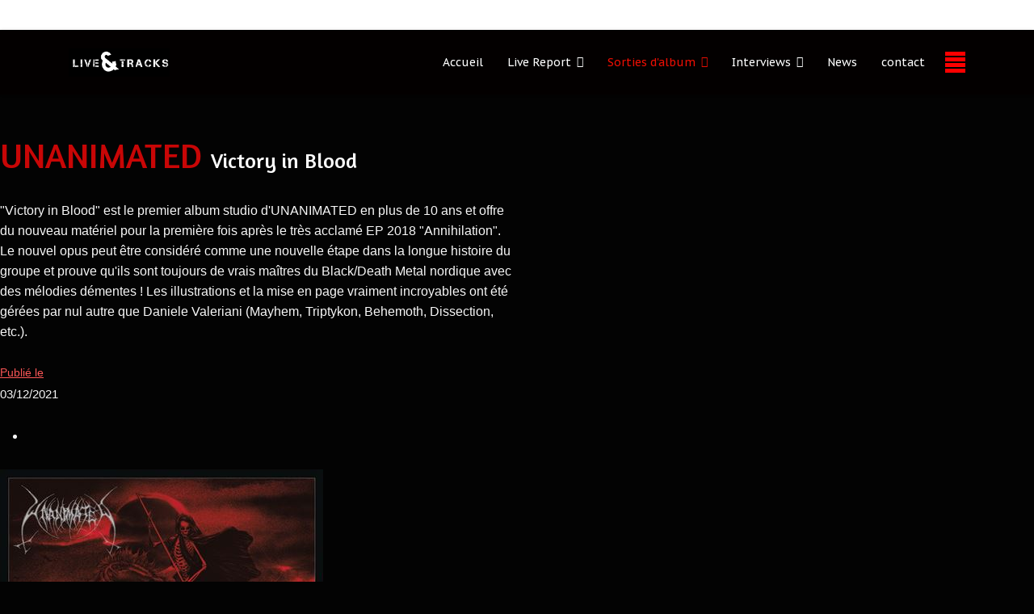

--- FILE ---
content_type: text/html; charset=utf-8
request_url: https://liveandtracks.com/sortie-d-albums/novembre-2022/unanimated
body_size: 53310
content:

<!doctype html>
<html lang="fr-fr" dir="ltr">
	<head>
		
		<meta name="viewport" content="width=device-width, initial-scale=1, shrink-to-fit=no">
		<meta charset="utf-8">
	<meta name="description" content="Fan de Rock, de ces racines Blues à ses sonorités extrèmes, mais également passionné de photos de concerts, je souhaitais partager ces passions avec celles et c">
	<meta name="generator" content="Helix Ultimate - The Most Popular Joomla! Template Framework.">
	<title>liveandtracks - UNANIMATED </title>
	<link href="/images/favicon.png" rel="icon" type="image/vnd.microsoft.icon">
<link href="/media/vendor/joomla-custom-elements/css/joomla-alert.min.css?0.2.0" rel="stylesheet">
	<link href="/components/com_sppagebuilder/assets/css/font-awesome-6.min.css?b7275171fee7833b33216c067c3940d2" rel="stylesheet">
	<link href="/components/com_sppagebuilder/assets/css/font-awesome-5.min.css?b7275171fee7833b33216c067c3940d2" rel="stylesheet">
	<link href="/components/com_sppagebuilder/assets/css/font-awesome-v4-shims.css?b7275171fee7833b33216c067c3940d2" rel="stylesheet">
	<link href="/components/com_sppagebuilder/assets/css/animate.min.css?b7275171fee7833b33216c067c3940d2" rel="stylesheet">
	<link href="/components/com_sppagebuilder/assets/css/sppagebuilder.css?b7275171fee7833b33216c067c3940d2" rel="stylesheet">
	<link href="https://fonts.googleapis.com/css?family=Amaranth:100,100italic,200,200italic,300,300italic,400,400italic,500,500italic,600,600italic,700,700italic,800,800italic,900,900italic&amp;display=swap" rel="stylesheet">
	<link href="/components/com_sppagebuilder/assets/css/magnific-popup.css" rel="stylesheet">
	<link href="/plugins/system/cookiesck/assets/front.css?ver=3.5.2" rel="stylesheet">
	<link href="//fonts.googleapis.com/css?family=PT Sans Caption:100,100i,200,200i,300,300i,400,400i,500,500i,600,600i,700,700i,800,800i,900,900i&amp;subset=latin&amp;display=swap" rel="stylesheet" media="none" onload="media=&quot;all&quot;">
	<link href="/templates/shaper_helixultimate/css/bootstrap.min.css" rel="stylesheet">
	<link href="/plugins/system/helixultimate/assets/css/system-j4.min.css" rel="stylesheet">
	<link href="/templates/shaper_helixultimate/css/template.css" rel="stylesheet">
	<link href="/templates/shaper_helixultimate/css/presets/default.css" rel="stylesheet">
	<style>@media(min-width: 1400px) {.sppb-row-container { max-width: 1320px; }}</style>
	<style>.sp-page-builder .page-content #section-id-1603550479813{box-shadow:0 0 0 0 #ffffff;}.sp-page-builder .page-content #section-id-1603550479813{padding-top:50px;padding-right:0px;padding-bottom:50px;padding-left:0px;margin-top:0px;margin-right:0px;margin-bottom:0px;margin-left:0px;border-radius:0px;}.sp-page-builder .page-content #section-id-1603550479813.sppb-row-overlay{border-radius:0px;}#column-id-1603550479811{border-radius:0px;}#column-wrap-id-1603550479811{max-width:50%;flex-basis:50%;}@media (max-width:1199.98px) {#column-wrap-id-1603550479811{max-width:50%;flex-basis:50%;}}@media (max-width:991.98px) {#column-wrap-id-1603550479811{max-width:100%;flex-basis:100%;}}@media (max-width:767.98px) {#column-wrap-id-1603550479811{max-width:100%;flex-basis:100%;}}@media (max-width:575.98px) {#column-wrap-id-1603550479811{max-width:100%;flex-basis:100%;}}#column-id-1603550479811 .sppb-column-overlay{border-radius:0px;}#sppb-addon-1614955514098{box-shadow:0 0 0 0 #ffffff;}#sppb-addon-1614955514098{border-radius:0px;}#sppb-addon-wrapper-1614955514098{margin-top:0px;margin-right:0px;margin-bottom:30px;margin-left:0px;}@media (max-width:1199.98px) {#sppb-addon-wrapper-1614955514098{margin-top:0px;margin-right:0px;margin-bottom:20px;margin-left:0px;}}@media (max-width:991.98px) {#sppb-addon-wrapper-1614955514098{margin-top:0px;margin-right:0px;margin-bottom:20px;margin-left:0px;}}@media (max-width:767.98px) {#sppb-addon-wrapper-1614955514098{margin-top:0px;margin-right:0px;margin-bottom:10px;margin-left:0px;}}@media (max-width:575.98px) {#sppb-addon-wrapper-1614955514098{margin-top:0px;margin-right:0px;margin-bottom:10px;margin-left:0px;}}#sppb-addon-1614955514098 .sppb-addon.sppb-addon-animated-heading .sppb-addon-title{justify-content:left;}#sppb-addon-1614955514098 .sppb-addon-title{color:#c80606;}#sppb-addon-1614955514098 .sppb-addon-title{font-family:Amaranth;font-size:43px;}#sppb-addon-1614955514098 .animated-text-words-wrapper{color:#ffffff;}#sppb-addon-1614955514098 .animated-text-words-wrapper{font-size:26px;letter-spacing:0px;}#sppb-addon-1614955514098 .animated-heading-highlighted-text{color:#ffffff;}#sppb-addon-1603551376097{box-shadow:0 0 0 0 #ffffff;}#sppb-addon-1603551376097{border-radius:0px;}#sppb-addon-wrapper-1603551376097{margin-top:0px;margin-right:0px;margin-bottom:30px;margin-left:0px;}@media (max-width:1199.98px) {#sppb-addon-wrapper-1603551376097{margin-top:0px;margin-right:0px;margin-bottom:20px;margin-left:0px;}}@media (max-width:991.98px) {#sppb-addon-wrapper-1603551376097{margin-top:0px;margin-right:0px;margin-bottom:20px;margin-left:0px;}}@media (max-width:767.98px) {#sppb-addon-wrapper-1603551376097{margin-top:0px;margin-right:0px;margin-bottom:10px;margin-left:0px;}}@media (max-width:575.98px) {#sppb-addon-wrapper-1603551376097{margin-top:0px;margin-right:0px;margin-bottom:10px;margin-left:0px;}}#sppb-addon-1603551376097 .sppb-addon-title{color:#d92c2c;}#sppb-addon-1603551376097 .sppb-addon-text-block .sppb-addon-content{line-height:25px;}#sppb-addon-1603553173417{box-shadow:0 0 0 0 #ffffff;}#sppb-addon-1603553173417{border-radius:0px;}#sppb-addon-wrapper-1603553173417{margin-top:0px;margin-right:0px;margin-bottom:30px;margin-left:0px;}@media (max-width:1199.98px) {#sppb-addon-wrapper-1603553173417{margin-top:0px;margin-right:0px;margin-bottom:20px;margin-left:0px;}}@media (max-width:991.98px) {#sppb-addon-wrapper-1603553173417{margin-top:0px;margin-right:0px;margin-bottom:20px;margin-left:0px;}}@media (max-width:767.98px) {#sppb-addon-wrapper-1603553173417{margin-top:0px;margin-right:0px;margin-bottom:10px;margin-left:0px;}}@media (max-width:575.98px) {#sppb-addon-wrapper-1603553173417{margin-top:0px;margin-right:0px;margin-bottom:10px;margin-left:0px;}}#sppb-addon-1603553173417 .sppb-addon-title{color:#fa5656;}#sppb-addon-1603553173417 .sppb-addon-title{font-family:Arial;font-weight:200;text-decoration:underline;font-size:14px;letter-spacing:0px;}#sppb-addon-1603553173417 .sppb-addon-text-block .sppb-addon-content{font-size:15px;}#sppb-addon-1603551932034{box-shadow:0 0 0 0 #ffffff;}#sppb-addon-1603551932034{border-radius:0px;}#sppb-addon-wrapper-1603551932034{margin-top:0px;margin-right:0px;margin-bottom:30px;margin-left:0px;}@media (max-width:1199.98px) {#sppb-addon-wrapper-1603551932034{margin-top:0px;margin-right:0px;margin-bottom:20px;margin-left:0px;}}@media (max-width:991.98px) {#sppb-addon-wrapper-1603551932034{margin-top:0px;margin-right:0px;margin-bottom:20px;margin-left:0px;}}@media (max-width:767.98px) {#sppb-addon-wrapper-1603551932034{margin-top:0px;margin-right:0px;margin-bottom:10px;margin-left:0px;}}@media (max-width:575.98px) {#sppb-addon-wrapper-1603551932034{margin-top:0px;margin-right:0px;margin-bottom:10px;margin-left:0px;}}#sppb-addon-1603551932034 .sppb-social-share-wrap ul li a{border-style:solid;border-width:1px;border-color:transparent;border-radius:4pxpx;}#sppb-addon-1603551932034 .sppb-social-share-wrap{text-align:left;}#column-id-1603550479812{border-radius:0px;}#column-wrap-id-1603550479812{max-width:50%;flex-basis:50%;}@media (max-width:1199.98px) {#column-wrap-id-1603550479812{max-width:50%;flex-basis:50%;}}@media (max-width:991.98px) {#column-wrap-id-1603550479812{max-width:100%;flex-basis:100%;}}@media (max-width:767.98px) {#column-wrap-id-1603550479812{max-width:100%;flex-basis:100%;}}@media (max-width:575.98px) {#column-wrap-id-1603550479812{max-width:100%;flex-basis:100%;}}#column-id-1603550479812 .sppb-column-overlay{border-radius:0px;}#sppb-addon-1603550479819{box-shadow:0 0 0 0 #ffffff;}#sppb-addon-1603550479819{border-radius:0px;}#sppb-addon-wrapper-1603550479819{margin-top:0px;margin-right:0px;margin-bottom:30px;margin-left:0px;}@media (max-width:1199.98px) {#sppb-addon-wrapper-1603550479819{margin-top:0px;margin-right:0px;margin-bottom:20px;margin-left:0px;}}@media (max-width:991.98px) {#sppb-addon-wrapper-1603550479819{margin-top:0px;margin-right:0px;margin-bottom:20px;margin-left:0px;}}@media (max-width:767.98px) {#sppb-addon-wrapper-1603550479819{margin-top:0px;margin-right:0px;margin-bottom:10px;margin-left:0px;}}@media (max-width:575.98px) {#sppb-addon-wrapper-1603550479819{margin-top:0px;margin-right:0px;margin-bottom:10px;margin-left:0px;}}#sppb-addon-1603550479819 img{border-radius:0px;}#sppb-addon-1603550479819{text-align:center;}</style>
	<style>
			#cookiesck {
				position:absolute;
				left:0;
				right: 0;
				top: 0;
				z-index: 1000000;
				min-height: 30px;
				color: #eeeeee;
				background: rgba(0,0,0,0.5);
				text-align: center;
				font-size: 14px;
				line-height: 14px;
			}
			#cookiesck_text {
				padding: 10px 0;
				display: inline-block;
			}
			#cookiesck_buttons {
				float: right;
			}
			.cookiesck_button,
			#cookiesck_accept,
			#cookiesck_decline,
			#cookiesck_settings,
			#cookiesck_readmore {
				float:left;
				padding:10px;
				margin: 5px;
				border-radius: 3px;
				text-decoration: none;
				cursor: pointer;
				transition: all 0.2s ease;
			}
			#cookiesck_readmore {
				float:right;
			}
			#cookiesck_accept {
				background: #1176a6;
				border: 2px solid #1176a6;
				color: #f5f5f5;
			}
			#cookiesck_accept:hover {
				background: transparent;
				border: 2px solid darkturquoise;
				color: darkturquoise;
			}
			#cookiesck_decline {
				background: #000;
				border: 2px solid #000;
				color: #f5f5f5;
			}
			#cookiesck_decline:hover {
				background: transparent;
				border: 2px solid #fff;
				color: #fff;
			}
			#cookiesck_settings {
				background: #fff;
				border: 2px solid #fff;
				color: #000;
			}
			#cookiesck_settings:hover {
				background: transparent;
				border: 2px solid #fff;
				color: #fff;
			}
			#cookiesck_options {
				display: none;
				width: 30px;
				height: 30px;
				border-radius: 15px;
				box-sizing: border-box;
				position: fixed;
				bottom: 0;
				left: 0;
				margin: 10px;
				border: 1px solid #ccc;
				cursor: pointer;
				background: #fff url(/plugins/system/cookiesck/assets/cookies-icon.svg) center center no-repeat;
				background-size: 80% auto;
				z-index: 1000000;
			}
			#cookiesck_options > .inner {
				display: none;
				width: max-content;
				margin-top: -40px;
				background: rgba(0,0,0,0.7);
				position: absolute;
				font-size: 14px;
				color: #fff;
				padding: 4px 7px;
				border-radius: 3px;
			}
			#cookiesck_options:hover > .inner {
				display: block;
			}
			#cookiesck > div {
				display: flex;
				justify-content: space-around;
				align-items: center;
				flex-direction: column;
			}
			
			
			.cookiesck-iframe-wrap-text {
				position: absolute;
				width: 100%;
				padding: 10px;
				color: #fff;
				top: 50%;
				transform: translate(0,-60%);
				text-align: center;
			}
			.cookiesck-iframe-wrap:hover .cookiesck-iframe-wrap-text {
				color: #333;
			}

		</style>
	<style>.offcanvas-menu {
	background-color: #030303;
}

.burger-icon  {
	background-color: red;
}</style>
	<style>body{font-family: 'Helvetica', sans-serif;font-size: 15px;color: #f7f7f7;text-decoration: none;}
</style>
	<style>.sp-megamenu-parent > li > a, .sp-megamenu-parent > li > span, .sp-megamenu-parent .sp-dropdown li.sp-menu-item > a{font-family: 'PT Sans Caption', sans-serif;font-size: 14px;color: #ffffff;text-decoration: none;}
</style>
	<style>.menu.nav-pills > li > a, .menu.nav-pills > li > span, .menu.nav-pills .sp-dropdown li.sp-menu-item > a{font-family: 'PT Sans Caption', sans-serif;font-size: 14px;color: #ffffff;text-decoration: none;}
</style>
	<style>.logo-image {height:35px;}.logo-image-phone {height:35px;}</style>
<script type="application/json" class="joomla-script-options new">{"data":{"breakpoints":{"tablet":991,"mobile":480},"header":{"stickyOffset":"100"}},"joomla.jtext":{"ERROR":"Erreur","MESSAGE":"Message","NOTICE":"Annonce","WARNING":"Avertissement","JCLOSE":"Fermer","JOK":"OK","JOPEN":"Ouvrir"},"system.paths":{"root":"","rootFull":"https://liveandtracks.com/","base":"","baseFull":"https://liveandtracks.com/"},"csrf.token":"a43e5f9867e48302b678929b6f6ce82a"}</script>
	<script src="/media/system/js/core.min.js?2cb912"></script>
	<script src="/media/vendor/jquery/js/jquery.min.js?3.7.1"></script>
	<script src="/media/legacy/js/jquery-noconflict.min.js?504da4"></script>
	<script src="/media/vendor/bootstrap/js/alert.min.js?5.3.3" type="module"></script>
	<script src="/media/vendor/bootstrap/js/button.min.js?5.3.3" type="module"></script>
	<script src="/media/vendor/bootstrap/js/carousel.min.js?5.3.3" type="module"></script>
	<script src="/media/vendor/bootstrap/js/collapse.min.js?5.3.3" type="module"></script>
	<script src="/media/vendor/bootstrap/js/dropdown.min.js?5.3.3" type="module"></script>
	<script src="/media/vendor/bootstrap/js/modal.min.js?5.3.3" type="module"></script>
	<script src="/media/vendor/bootstrap/js/offcanvas.min.js?5.3.3" type="module"></script>
	<script src="/media/vendor/bootstrap/js/popover.min.js?5.3.3" type="module"></script>
	<script src="/media/vendor/bootstrap/js/scrollspy.min.js?5.3.3" type="module"></script>
	<script src="/media/vendor/bootstrap/js/tab.min.js?5.3.3" type="module"></script>
	<script src="/media/vendor/bootstrap/js/toast.min.js?5.3.3" type="module"></script>
	<script src="/media/system/js/showon.min.js?e51227" type="module"></script>
	<script src="/media/system/js/messages.min.js?9a4811" type="module"></script>
	<script src="/components/com_sppagebuilder/assets/js/common.js"></script>
	<script src="/components/com_sppagebuilder/assets/js/jquery.parallax.js?b7275171fee7833b33216c067c3940d2"></script>
	<script src="/components/com_sppagebuilder/assets/js/sppagebuilder.js?b7275171fee7833b33216c067c3940d2" defer></script>
	<script src="/components/com_sppagebuilder/assets/js/addons/text_block.js"></script>
	<script src="/components/com_sppagebuilder/assets/js/jquery.magnific-popup.min.js"></script>
	<script src="/components/com_sppagebuilder/assets/js/addons/image.js"></script>
	<script src="/plugins/system/cookiesck/assets/front.js?ver=3.5.2"></script>
	<script src="/templates/shaper_helixultimate/js/main.js"></script>
	<script>jQuery(document).ready(function ($) {
			var cssClass = "";
			var clipPathUrl = "svg-shape-1603550479819";
			var shapeEnabled = "0";
			
			$(document).on("click", "#sppb-addon-1603550479819 .sppb-image-lightbox", function (event) {
				event.preventDefault();
				var $this = $(this);

				function applyStyles(img){
						var figure = $(".mfp-figure");
						var height = img[0].naturalHeight;
									
						if(shapeEnabled == 1){

						figure.attr("has-shape", "");
						img.css("max-height", height);
						img.css("padding", 0);

						if(cssClass){
							img.addClass(cssClass);
						}
	
						if (clipPathUrl) {
							img.css("clip-path", "url(#" + clipPathUrl + ")");
						}
					}
				}

				if ($.magnificPopup.instance) {
            		$.magnificPopup.close();
        		}
	
				if ($this.magnificPopup) {
					$this.magnificPopup({
						type: $this.data("popup_type"),
						mainClass: $this.data("mainclass"),
						callbacks: {
							imageLoadComplete: function () {
									var img = this.currItem.img;
									applyStyles(img);
							}
						}
					}).magnificPopup("open");
				}
			});
		});</script>
	<script>
var COOKIESCK = {
	ALLOWED : ["cookiesck","cookiesckiframes","cookiesckuniquekey","jform_captchacookie","b92b59b83cb88d41d1ae671b30e73ff7"]
	, VALUE : 'yes'
	, UNIQUE_KEY : '0d06323b36fb32997d0baf53ea4db467'
	, LOG : '0'
	, LIST : '{|QQ|essentiel|QQ|:{|QQ|name|QQ|:|QQ|essentiel|QQ|,|QQ|desc|QQ|:|QQ|En poursuivant votre navigation sur ce site, vous acceptez l’utilisation de Cookies ou autres traceurs pour mémoriser vos recherches ou pour réaliser des statistiques de visites.|QQ|,|QQ|platforms|QQ|:{}}}'
	, LIFETIME : '365'
	, DEBUG : '0'
	, TEXT : {
		INFO : 'En visitant ce site, vous acceptez l\'utilisation de cookies afin de vous proposer les meilleurs services possibles.'
		, ACCEPT_ALL : 'Tout accepter'
		, ACCEPT_ALL : 'Tout accepter'
		, DECLINE_ALL : 'Tout décliner'
		, SETTINGS : 'Personnaliser'
		, OPTIONS : 'Options des cookies'
		, CONFIRM_IFRAMES : 'Veuillez confirmer que vous voulez charger les iframes'
	}
};

if( document.readyState !== "loading" ) {
new Cookiesck({lifetime: "365", layout: "layout1", reload: "0"}); 
} else {
	document.addEventListener("DOMContentLoaded", function () {
		new Cookiesck({lifetime: "365", layout: "layout1", reload: "0"}); 
	});
}</script>
	<script>template="shaper_helixultimate";</script>
	<script>
				document.addEventListener("DOMContentLoaded", () =>{
					window.htmlAddContent = window?.htmlAddContent || "";
					if (window.htmlAddContent) {
        				document.body.insertAdjacentHTML("beforeend", window.htmlAddContent);
					}
				});
			</script>
	<meta property="article:author" content="Super User"/>
	<meta property="article:published_time" content="1970-01-01 00:00:00"/>
	<meta property="article:modified_time" content="2021-12-18 08:56:27"/>
	<meta property="og:locale" content="fr-FR" />
	<meta property="og:title" content="Sortie d'album A DAY TO REMEMBER" />
	<meta property="og:type" content="website" />
	<meta property="og:url" content="https://liveandtracks.com/sortie-d-albums/novembre-2022/unanimated" />
	<meta property="fb:app_id" content="3381762508595824" />
	<meta property="og:site_name" content="liveandtracks" />
	<meta property="og:image" content="https://liveandtracks.com/images/2021/03/05/5-3-a-day-to-remember.jpg" />
	<meta property="og:image:width" content="1200" />
	<meta property="og:image:height" content="630" />
	<meta property="og:description" content="A DAY TO REMEMBER You're Welcome" />
	<meta name="twitter:card" content="summary" />
	<meta name="twitter:site" content="liveandtracks" />
	<meta name="twitter:description" content="A DAY TO REMEMBER You're Welcome" />
	<meta name="twitter:image:src" content="https://liveandtracks.com/images/2021/03/05/5-3-a-day-to-remember.jpg" />
			</head>
	<body class="site helix-ultimate hu com_sppagebuilder com-sppagebuilder view-page layout-default task-none itemid-1491 fr-fr ltr layout-fluid offcanvas-init offcanvs-position-right">

		
					<div class="sp-pre-loader">
				<div class='sp-loader-circle'></div>			</div>
		
		<div class="body-wrapper">
			<div class="body-innerwrapper">
				
<div id="sp-top-bar">
	<div class="container">
		<div class="container-inner">
			<div class="row">
				<div id="sp-top1" class="col-lg-6">
					<div class="sp-column text-center text-lg-start">
													<ul class="social-icons"><li class="social-icon-facebook"><a target="_blank" rel="noopener noreferrer" href="https://www.facebook.com/yannpics" aria-label="Facebook"><span class="fab fa-facebook" aria-hidden="true"></span></a></li><li class="social-icon-instagram"><a target="_blank" rel="noopener noreferrer" href="https://www.instagram.com/yann_shark" aria-label="Instagram"><span class="fab fa-instagram" aria-hidden="true"></span></a></li><li class="social-icon-flickr"><a target="_blank" rel="noopener noreferrer" href="https://www.flickr.com/isayann" aria-label="Flickr"><span class="fab fa-flickr" aria-hidden="true"></span></a></li></ul>						
												
					</div>
				</div>

				<div id="sp-top2" class="col-lg-6">
					<div class="sp-column text-center text-lg-end">
						
																									
					</div>
				</div>
			</div>
		</div>
	</div>
</div>

<header id="sp-header">
	<div class="container">
		<div class="container-inner">
			<div class="row">
				<!-- Logo -->
				<div id="sp-logo" class="col-auto">
					<div class="sp-column">
						<div class="logo"><a href="/">
				<img class='logo-image '
					srcset='https://liveandtracks.com/images/logo.jpg 1x'
					src='https://liveandtracks.com/images/logo.jpg'
					height='35px'
					alt='liveandtracks'
				/>
				</a></div>						
					</div>
				</div>

				<!-- Menu -->
				<div id="sp-menu" class="col-auto flex-auto">
					<div class="sp-column d-flex justify-content-end align-items-center">
						<nav class="sp-megamenu-wrapper d-flex" role="navigation"><ul class="sp-megamenu-parent menu-animation-fade d-none d-lg-block"><li class="sp-menu-item"><a   href="/"  >Accueil</a></li><li class="sp-menu-item sp-has-child"><a   href="#"  >Live Report</a><div class="sp-dropdown sp-dropdown-main sp-menu-right" style="width: 350px;"><div class="sp-dropdown-inner"><ul class="sp-dropdown-items"><li class="sp-menu-item sp-has-child"><a   href="/live-report/2025"  >2025</a><div class="sp-dropdown sp-dropdown-sub sp-menu-right" style="width: 350px;"><div class="sp-dropdown-inner"><ul class="sp-dropdown-items"><li class="sp-menu-item"><a   href="/live-report/2025/fertois-metal-fest-2025-j2"  >Fertois Metal Fest 2025 J2</a></li><li class="sp-menu-item"><a   href="/live-report/2025/fertois-metal-fest-2025-j1"  >Fertois Metal Fest 2025 J1</a></li><li class="sp-menu-item"><a   href="/live-report/2025/festival-du-chant-de-marin"  >Festival du Chant de Marin</a></li><li class="sp-menu-item"><a   href="/live-report/2025/heavy-week-end-2025"  >Heavy Week End 2025</a></li><li class="sp-menu-item"><a   href="/live-report/2025/iron-maiden"  >Iron Maiden</a></li><li class="sp-menu-item"><a   href="/live-report/2025/hellfest-2025-j4"  >Hellfest 2025 (J4)</a></li><li class="sp-menu-item"><a   href="/live-report/2025/hellfest-2025-j3"  >Hellfest 2025 (J3)</a></li><li class="sp-menu-item"><a   href="/live-report/2025/hellfest-2"  >Hellfest 2025 (J2)</a></li><li class="sp-menu-item"><a   href="/live-report/2025/hellfest-2025"  >Hellfest 2025 (J1)</a></li><li class="sp-menu-item"><a   href="/live-report/2025/satchvai-band"  >Satchvai Band</a></li><li class="sp-menu-item"><a   href="/live-report/2025/electric-pyramid-2"  >Electric Pyramid </a></li><li class="sp-menu-item"><a   href="/live-report/2025/conference-de-presse-heavy-week-end-2025"  >Conférence de presse Heavy Week End 2025</a></li><li class="sp-menu-item"><a   href="/live-report/2025/mister-mat"  >Mister Mat</a></li><li class="sp-menu-item"><a   href="/live-report/2025/no-one-is-innocent"  >No One Is Innocent</a></li><li class="sp-menu-item"><a   href="/live-report/2025/matteo-mancuso"  >Matteo Mancuso</a></li><li class="sp-menu-item"><a   href="/live-report/2025/electric-pyramid"  >Electric Pyramid</a></li><li class="sp-menu-item"><a   href="/live-report/2025/tremonti"  >Tremonti</a></li><li class="sp-menu-item"><a   href="/live-report/2025/airbourne"  >Airbourne</a></li><li class="sp-menu-item"><a   href="/live-report/2025/paganfest-2025"  >Paganfest 2025</a></li><li class="sp-menu-item"><a   href="/live-report/2025/le-noise-a-tribute-to-neil-young"  >Le Noise A Tribute to Neil Young</a></li></ul></div></div></li><li class="sp-menu-item sp-has-child"><a   href="/live-report/2024"  >2024</a><div class="sp-dropdown sp-dropdown-sub sp-menu-right" style="width: 350px;"><div class="sp-dropdown-inner"><ul class="sp-dropdown-items"><li class="sp-menu-item"><a   href="/live-report/2024/solstafir"  >Solstafir</a></li><li class="sp-menu-item"><a   href="/live-report/2024/marcus-king"  >Marcus King</a></li><li class="sp-menu-item"><a   href="/live-report/2024/sepultura"  >Sepultura</a></li><li class="sp-menu-item"><a   href="/live-report/2024/red-beans-and-pepper-sauce-2"  >Red Beans and Pepper Sauce</a></li><li class="sp-menu-item"><a   href="/live-report/2024/toto"  >Toto</a></li><li class="sp-menu-item"><a   href="/live-report/2024/heavy-week-end-2024"  >Heavy Week End 2024</a></li><li class="sp-menu-item"><a   href="/live-report/2024/wings-of-steel"  >Wings Of Steel</a></li><li class="sp-menu-item"><a   href="/live-report/2024/walter-trout"  >Walter Trout</a></li><li class="sp-menu-item"><a   href="/live-report/2024/fff"  >FFF</a></li><li class="sp-menu-item"><a   href="/live-report/2024/keziah-jones"  >Keziah Jones</a></li><li class="sp-menu-item"><a   href="/live-report/2024/soiree-blues-revolution"  >Soirée Blues Revolution</a></li><li class="sp-menu-item"><a   href="/live-report/2024/electric-ladyland"  >Electric Ladyland</a></li><li class="sp-menu-item"><a   href="/live-report/2024/popa-chubby"  >Popa Chubby</a></li><li class="sp-menu-item"><a   href="/live-report/2024/persefone-hypno5e-stellar-circuits-lampr3a"  >Persephone- Hypno5e– Stellar Circuits – Lampr3a</a></li><li class="sp-menu-item"><a   href="/live-report/2024/kim-wilde"  >Kim Wilde</a></li></ul></div></div></li><li class="sp-menu-item sp-has-child"><a   href="#"  >2023</a><div class="sp-dropdown sp-dropdown-sub sp-menu-left" style="width: 350px;left: -350px;"><div class="sp-dropdown-inner"><ul class="sp-dropdown-items"><li class="sp-menu-item"><a   href="/live-report/2019/the-dead-daisies"  >The Dead Daisies</a></li><li class="sp-menu-item"><a   href="/live-report/2019/larkin-poe"  >Larkin Poe</a></li><li class="sp-menu-item"><a   href="/live-report/2019/buddy-guy"  >Buddy Guy</a></li><li class="sp-menu-item"><a   href="/live-report/2019/mainsquare-2023-2-2"  >Mainsquare 2023 (2/2)</a></li><li class="sp-menu-item"><a   href="/live-report/2019/mainsquare-2023-1-2"  >Mainsquare 2023 (1/2)</a></li><li class="sp-menu-item"><a   href="/live-report/2019/retro-c-trop-2023-2"  >Retro C Trop 2023 (2)</a></li><li class="sp-menu-item"><a   href="/live-report/2019/retro-c-trop-2023"  >Retro C Trop 2023</a></li><li class="sp-menu-item"><a   href="/live-report/2019/sum-41"  >Sum 41</a></li><li class="sp-menu-item"><a   href="/live-report/2019/ghost"  >Ghost</a></li><li class="sp-menu-item"><a   href="/live-report/2019/joe-satriani"  >Joe Satriani</a></li><li class="sp-menu-item"><a   href="/live-report/2019/blackberry-smoke"  >Blackberry Smoke </a></li><li class="sp-menu-item"><a   href="/live-report/2019/festival-les-moissons-rock-2023"  >Festival Les Moissons Rock 2023</a></li><li class="sp-menu-item"><a   href="/live-report/2019/festival-rockenstock-2023"  >Festival Rockenstock 2023</a></li><li class="sp-menu-item"><a   href="/live-report/2019/electric-ladyland-un-hommage-a-hendrix-au-feminin"  >Electric LadyLand: un hommage à Hendrix au féminin</a></li><li class="sp-menu-item"><a   href="/live-report/2019/haylen-lux-the-band"  >Haylen / Lux The Band</a></li><li class="sp-menu-item"><a   href="/live-report/2019/the-new-roses"  >The New Roses</a></li><li class="sp-menu-item"><a   href="/live-report/2019/so-floyd"  >So Floyd</a></li><li class="sp-menu-item"><a   href="/live-report/2019/robert-jon-and-the-wreck"  >Robert Jon and The Wreck</a></li><li class="sp-menu-item"><a   href="/live-report/2019/alestorm"  >Alestorm </a></li><li class="sp-menu-item"><a   href="/live-report/2019/roxane-arnal"  >Roxane Arnal </a></li></ul></div></div></li><li class="sp-menu-item sp-has-child"><a   href="#"  >2022</a><div class="sp-dropdown sp-dropdown-sub sp-menu-right" style="width: 350px;"><div class="sp-dropdown-inner"><ul class="sp-dropdown-items"><li class="sp-menu-item"><a   href="/live-report/2021-2/furios-fest-2022"  >Furios Fest 2022</a></li><li class="sp-menu-item"><a   href="/live-report/2021-2/transatlantic"  >Transatlantic</a></li><li class="sp-menu-item"><a   href="/live-report/2021-2/midnight-oil"  >Midnight Oil</a></li><li class="sp-menu-item"><a   href="/live-report/2021-2/festival-des-moissons-rock-2022"  >Festival des Moissons Rock 2022</a></li><li class="sp-menu-item"><a   href="/live-report/2021-2/rock-n-festival-2022"  >Rock'N Festival 2022</a></li><li class="sp-menu-item"><a   href="/live-report/2021-2/firemaster-convention-2022"  >Firemaster Convention 2022 </a></li><li class="sp-menu-item"><a   href="/live-report/2021-2/neal-black-the-healers"  >Neal Black &amp; The Healers</a></li><li class="sp-menu-item"><a   href="/live-report/2021-2/dream-theater"  >Dream Theater</a></li><li class="sp-menu-item"><a   href="/live-report/2021-2/sortilege"  >Sortilège</a></li><li class="sp-menu-item"><a   href="/live-report/2021-2/natalia-m-king"  >Natalia M King</a></li><li class="sp-menu-item"><a   href="/live-report/2021-2/ko-ko-mo"  >Ko Ko Mo</a></li><li class="sp-menu-item"><a   href="/live-report/2021-2/rockenstock-festival-2022"  >RockenStock Festival 2022</a></li><li class="sp-menu-item"><a   href="/live-report/2021-2/gorod-stengah-except-one"  >Gorod / Stengah / Except One </a></li><li class="sp-menu-item"><a   href="/live-report/2021-2/wardruna"  >Wardruna</a></li><li class="sp-menu-item"><a   href="/live-report/2021-2/festival-blues-autour-du-zinc-2022"  >Festival Blues Autour du Zinc 2022</a></li><li class="sp-menu-item"><a   href="/live-report/2021-2/festival-blues-autour-du-zinc-2022-3"  >Festival Blues Autour du Zinc 2022</a></li><li class="sp-menu-item"><a   href="/live-report/2021-2/festival-blues-autour-du-zinc-2022-2"  >Festival Blues Autour du Zinc 2022  </a></li><li class="sp-menu-item"><a   href="/live-report/2021-2/blues-autour-du-zinc-2022"  >Festival Blues Autour du Zinc 2022</a></li><li class="sp-menu-item"><a   href="/live-report/2021-2/les-ramoneurs-de-menhirs"  >Les Ramoneurs de Menhirs</a></li><li class="sp-menu-item"><a   href="/live-report/2021-2/fred-chapellier-1"  >Fred Chapellier  </a></li><li class="sp-menu-item"><a   href="/live-report/2021-2/circle-of-mud"  >Circle of Mud</a></li></ul></div></div></li><li class="sp-menu-item sp-has-child"><a   href="#"  >2021</a><div class="sp-dropdown sp-dropdown-sub sp-menu-right" style="width: 350px;"><div class="sp-dropdown-inner"><ul class="sp-dropdown-items"><li class="sp-menu-item"><a   href="/live-report/2021/ayron-jones"  >Ayron Jones</a></li><li class="sp-menu-item"><a   href="/live-report/2021/rozedale"  >Rozedale</a></li><li class="sp-menu-item"><a   href="/live-report/2021/popa-chubby"  >Popa Chubby</a></li><li class="sp-menu-item"><a   href="/live-report/2021/pat-o-may"  >Pat O'May</a></li><li class="sp-menu-item"><a   href="/live-report/2021/fertois-rock-in-fest-3"  >Fertois Rock in Fest 3</a></li><li class="sp-menu-item"><a   href="/live-report/2021/same-player-shoot-again"  >Same Player Shoot Again !!</a></li><li class="sp-menu-item"><a   href="/live-report/2021/robert-jon-the-wreck"  >Robert Jon &amp; The Wreck</a></li><li class="sp-menu-item"><a   href="/live-report/2021/festival-la-poule-des-champs-2021"  >Festival La Poule des Champs 2021</a></li><li class="sp-menu-item"><a   href="/live-report/2021/festival-supersonic-hors-les-murs"  >Festival Supersonic &quot;Hors les Murs&quot;</a></li><li class="sp-menu-item"><a   href="/live-report/2021/festival-blues-co"  >Festival Blues &amp; Co</a></li><li class="sp-menu-item"><a   href="/live-report/2021/paul-personne"  >Paul Personne</a></li><li class="sp-menu-item"><a   href="/live-report/2021/nina-attal"  >Nina Attal</a></li><li class="sp-menu-item"><a   href="/live-report/2021/blues-au-feminin"  >Blues au Féminin</a></li><li class="sp-menu-item"><a   href="/live-report/2021/trust"  >Trust</a></li><li class="sp-menu-item"><a   href="/live-report/2021/last-train"  >Last Train</a></li><li class="sp-menu-item"><a   href="/live-report/2021/irminsul"  >Irminsul</a></li><li class="sp-menu-item"><a   href="/live-report/2021/phil-manca"  >Phil Manca</a></li><li class="sp-menu-item"><a   href="/live-report/2021/elise-and-the-sugarsweets"  >Elise and The Sugarsweets</a></li></ul></div></div></li><li class="sp-menu-item sp-has-child"><a   href="#"  >2020</a><div class="sp-dropdown sp-dropdown-sub sp-menu-left" style="width: 350px;left: -350px;"><div class="sp-dropdown-inner"><ul class="sp-dropdown-items"><li class="sp-menu-item"><a   href="/live-report/2020/the-night-flight-orchestra"  >The Night Flight Orchestra </a></li><li class="sp-menu-item"><a   href="/live-report/2020/marcel-son-orchestre"  >Marcel &amp; son Orchestre</a></li><li class="sp-menu-item"><a   href="/live-report/2020/marcel-et-son-orchestre"  >Marcel et son Orchestre</a></li><li class="sp-menu-item"><a   href="/live-report/2020/dewolff"  >Dewolff</a></li><li class="sp-menu-item"><a   href="/live-report/2020/les-nuits-de-l-alligator-2020"  >Les Nuits de l'Alligator 2020</a></li><li class="sp-menu-item"><a   href="/live-report/2020/five-fingers-death-punch"  >Five Fingers Death Punch</a></li><li class="sp-menu-item"><a   href="/live-report/2020/while-she-sleeps"  >While She Sleeps</a></li></ul></div></div></li><li class="sp-menu-item"><a   href="/live-report/no-one-is-innocent"  >No One Is Innocent</a></li></ul></div></div></li><li class="sp-menu-item sp-has-child active"><a   href="/sortie-d-albums"  >Sorties d'album</a><div class="sp-dropdown sp-dropdown-main sp-menu-right" style="width: 350px;"><div class="sp-dropdown-inner"><ul class="sp-dropdown-items"><li class="sp-menu-item sp-has-child"><a   href="/sortie-d-albums/septembre-2022"  >SEPTEMBRE 2022</a><div class="sp-dropdown sp-dropdown-sub sp-menu-right" style="width: 350px;"><div class="sp-dropdown-inner"><ul class="sp-dropdown-items"><li class="sp-menu-item"><a   href="/sortie-d-albums/septembre-2022/smith-kotzen"  >SMITH / KOTZEN  </a></li><li class="sp-menu-item"><a   href="/sortie-d-albums/septembre-2022/behemoth"  >BEHEMOTH</a></li><li class="sp-menu-item"><a   href="/sortie-d-albums/septembre-2022/marco-mendoza"  >MARCO MENDOZA  </a></li><li class="sp-menu-item"><a   href="/sortie-d-albums/septembre-2022/acod"  >ACOD</a></li><li class="sp-menu-item"><a   href="/sortie-d-albums/septembre-2022/starcrawler"  >STARCRAWLER </a></li><li class="sp-menu-item"><a   href="/sortie-d-albums/septembre-2022/ahasver"  >AHASVER</a></li><li class="sp-menu-item"><a   href="/sortie-d-albums/septembre-2022/battlesword"  >BATTLESWORD</a></li><li class="sp-menu-item"><a   href="/sortie-d-albums/septembre-2022/carrion-vael"  >CARRION VAEL</a></li><li class="sp-menu-item"><a   href="/sortie-d-albums/septembre-2022/dead-city-ruins"  >DEAD CITY RUINS</a></li><li class="sp-menu-item"><a   href="/sortie-d-albums/septembre-2022/death-cab-for-cutie"  >DEATH CAB FOR CUTIE  </a></li><li class="sp-menu-item"><a   href="/sortie-d-albums/septembre-2022/destrage"  >DESTRAGE </a></li><li class="sp-menu-item"><a   href="/sortie-d-albums/septembre-2022/edenbridge"  >EDENBRIDGE  </a></li><li class="sp-menu-item"><a   href="/sortie-d-albums/septembre-2022/electric-callboy"  >ELECTRIC CALLBOY </a></li><li class="sp-menu-item"><a   href="/sortie-d-albums/septembre-2022/fans-of-the-dark"  >FANS OF THE DARK  </a></li><li class="sp-menu-item"><a   href="/sortie-d-albums/septembre-2022/hartmann"  >HARTMANN </a></li><li class="sp-menu-item"><a   href="/sortie-d-albums/septembre-2022/house-of-lords"  >HOUSE OF LORDS  </a></li><li class="sp-menu-item"><a   href="/sortie-d-albums/septembre-2022/mentalist"  >MENTALIST  </a></li><li class="sp-menu-item"><a   href="/sortie-d-albums/septembre-2022/sumerlands"  >SUMERLANDS</a></li><li class="sp-menu-item"><a   href="/sortie-d-albums/septembre-2022/terra-atlantica"  >TERRA ATLANTICA</a></li><li class="sp-menu-item"><a   href="/sortie-d-albums/septembre-2022/the-devil-wears-prada"  >THE DEVIL WEARS PRADA</a></li><li class="sp-menu-item"><a   href="/sortie-d-albums/septembre-2022/the-erinyes"  >THE ERINYES  </a></li></ul></div></div></li><li class="sp-menu-item sp-has-child"><a   href="/sortie-d-albums/aout-2022"  >AOUT 2022</a><div class="sp-dropdown sp-dropdown-sub sp-menu-right" style="width: 350px;"><div class="sp-dropdown-inner"><ul class="sp-dropdown-items"><li class="sp-menu-item"><a   href="/sortie-d-albums/aout-2022/amon-amarth"  >AMON AMARTH</a></li><li class="sp-menu-item"><a   href="/sortie-d-albums/aout-2022/soulfly"  >SOULFLY  </a></li><li class="sp-menu-item"><a   href="/sortie-d-albums/aout-2022/bullet-for-my-valentine"  >BULLET FOR MY VALENTINE  </a></li><li class="sp-menu-item"><a   href="/sortie-d-albums/aout-2022/h-e-a-t"  >H.E.A.T </a></li><li class="sp-menu-item"><a   href="/sortie-d-albums/aout-2022/imperial-age"  >IMPERIAL AGE  </a></li><li class="sp-menu-item"><a   href="/sortie-d-albums/aout-2022/blood-god-debauchery"  >BLOOD GOD DEBAUCHERY</a></li><li class="sp-menu-item"><a   href="/sortie-d-albums/aout-2022/dub-war"  >DUB WAR</a></li><li class="sp-menu-item"><a   href="/sortie-d-albums/aout-2022/abaddon-incarnate"  >ABADDON INCARNATE </a></li><li class="sp-menu-item"><a   href="/sortie-d-albums/aout-2022/circle-creek"  >CIRCLE CREEK </a></li><li class="sp-menu-item"><a   href="/sortie-d-albums/aout-2022/einherjer"  >EINHERJER  </a></li><li class="sp-menu-item"><a   href="/sortie-d-albums/aout-2022/hautajaisyo"  >HAUTAJAISYO </a></li><li class="sp-menu-item"><a   href="/sortie-d-albums/aout-2022/psycroptic"  >PSYCROPTIC  </a></li><li class="sp-menu-item"><a   href="/sortie-d-albums/aout-2022/tim-bowness"  >TIM BOWNESS  </a></li><li class="sp-menu-item"><a   href="/sortie-d-albums/aout-2022/tomorrows-fate"  >TOMORROW'S FATE </a></li><li class="sp-menu-item"><a   href="/sortie-d-albums/aout-2022/toxik"  >TOXIK</a></li></ul></div></div></li><li class="sp-menu-item sp-has-child"><a   href="/sortie-d-albums/juin-2023"  >JUILLET 2022 </a><div class="sp-dropdown sp-dropdown-sub sp-menu-right" style="width: 350px;"><div class="sp-dropdown-inner"><ul class="sp-dropdown-items"><li class="sp-menu-item"><a   href="/sortie-d-albums/juin-2023/loudness"  >LOUDNESS</a></li><li class="sp-menu-item"><a   href="/sortie-d-albums/juin-2023/whiskey-myers"  >WHISKEY MYERS </a></li><li class="sp-menu-item"><a   href="/sortie-d-albums/juin-2023/voivod"  >VOIVOD </a></li><li class="sp-menu-item"><a   href="/sortie-d-albums/juin-2023/torch"  >TORCH</a></li><li class="sp-menu-item"><a   href="/sortie-d-albums/juin-2023/madhouse"  >MADHOUSE  </a></li><li class="sp-menu-item"><a   href="/sortie-d-albums/juin-2023/stick-to-your-guns"  >STICK TO YOUR GUNS </a></li><li class="sp-menu-item"><a   href="/sortie-d-albums/juin-2023/my-sleeping-karma"  >MY SLEEPING KARMA</a></li><li class="sp-menu-item"><a   href="/sortie-d-albums/juin-2023/we-are-legend"  >WE ARE LEGEND  </a></li><li class="sp-menu-item"><a   href="/sortie-d-albums/juin-2023/ryo-okumoto"  >RYO OKUMOTO</a></li><li class="sp-menu-item"><a   href="/sortie-d-albums/juin-2023/devildriver"  >DEVILDRIVER  </a></li><li class="sp-menu-item"><a   href="/sortie-d-albums/juin-2023/krisiun"  >KRISIUN</a></li><li class="sp-menu-item"><a   href="/sortie-d-albums/juin-2023/belphegor"  >BELPHEGOR </a></li><li class="sp-menu-item"><a   href="/sortie-d-albums/juin-2023/dance-gavin-dance"  >DANCE GAVIN DANCE </a></li><li class="sp-menu-item"><a   href="/sortie-d-albums/juin-2023/delta-bats"  >DELTA BATS  </a></li><li class="sp-menu-item"><a   href="/sortie-d-albums/juin-2023/gathering-of-kings"  >GATHERING OF KINGS </a></li><li class="sp-menu-item"><a   href="/sortie-d-albums/juin-2023/zz-top"  >ZZ TOP</a></li><li class="sp-menu-item"><a   href="/sortie-d-albums/juin-2023/anthrax"  >ANTHRAX </a></li><li class="sp-menu-item"><a   href="/sortie-d-albums/juin-2023/mantar"  >MANTAR </a></li><li class="sp-menu-item"><a   href="/sortie-d-albums/juin-2023/primal-fear"  >PRIMAL FEAR  </a></li><li class="sp-menu-item"><a   href="/sortie-d-albums/juin-2023/journey"  >JOURNEY  </a></li><li class="sp-menu-item"><a   href="/sortie-d-albums/juin-2023/powerwolf"  >POWERWOLF  </a></li><li class="sp-menu-item"><a   href="/sortie-d-albums/juin-2023/sinner"  >SINNER  </a></li><li class="sp-menu-item"><a   href="/sortie-d-albums/juin-2023/alan-parsons"  >ALAN PARSONS  </a></li><li class="sp-menu-item"><a   href="/sortie-d-albums/juin-2023/nicolas-cage-fighter"  >NICOLAS CAGE FIGHTER  </a></li><li class="sp-menu-item"><a   href="/sortie-d-albums/juin-2023/orianthi"  >ORIANTHI </a></li><li class="sp-menu-item"><a   href="/sortie-d-albums/juin-2023/god-is-an-astronaut"  >GOD IS AN ASTRONAUT </a></li><li class="sp-menu-item"><a   href="/sortie-d-albums/juin-2023/todd-sharpville"  >TODD SHARPVILLE </a></li><li class="sp-menu-item"><a   href="/sortie-d-albums/juin-2023/lessmann-voss"  >LESSMANN/VOSS  </a></li><li class="sp-menu-item"><a   href="/sortie-d-albums/juin-2023/scar-for-life"  >SCAR FOR LIFE  </a></li><li class="sp-menu-item"><a   href="/sortie-d-albums/juin-2023/witchery"  >WITCHERY  </a></li><li class="sp-menu-item"><a   href="/sortie-d-albums/juin-2023/altaria"  >ALTARIA  </a></li><li class="sp-menu-item"><a   href="/sortie-d-albums/juin-2023/cleanbreak"  >CLEANBREAK  </a></li><li class="sp-menu-item"><a   href="/sortie-d-albums/juin-2023/blind-channel"  >BLIND CHANNEL</a></li><li class="sp-menu-item"><a   href="/sortie-d-albums/juin-2023/ardours"  >ARDOURS</a></li><li class="sp-menu-item"><a   href="/sortie-d-albums/juin-2023/deathbringer"  >DEATHBRINGER</a></li><li class="sp-menu-item"><a   href="/sortie-d-albums/juin-2023/oceans-of-slumber"  >OCEANS OF SLUMBER  </a></li><li class="sp-menu-item"><a   href="/sortie-d-albums/juin-2023/hatriot"  >HATRIOT</a></li><li class="sp-menu-item"><a   href="/sortie-d-albums/juin-2023/dreamtide"  >DREAMTIDE  </a></li><li class="sp-menu-item"><a   href="/sortie-d-albums/juin-2023/fatal-vision"  >FATAL VISION  </a></li><li class="sp-menu-item"><a   href="/sortie-d-albums/juin-2023/palace"  >PALACE  </a></li><li class="sp-menu-item"><a   href="/sortie-d-albums/juin-2023/sick-n-beautiful"  >SICK N' BEAUTIFUL  </a></li><li class="sp-menu-item"><a   href="/sortie-d-albums/juin-2023/teethgrinder"  >TEETHGRINDER  </a></li><li class="sp-menu-item"><a   href="/sortie-d-albums/juin-2023/mefisto"  >MEFISTO</a></li><li class="sp-menu-item"><a   href="/sortie-d-albums/juin-2023/she-bites"  >SHE BITES </a></li><li class="sp-menu-item"><a   href="/sortie-d-albums/juin-2023/whiplash"  >WHIPLASH</a></li><li class="sp-menu-item"><a   href="/sortie-d-albums/juin-2023/municipal-waste"  >MUNICIPAL WASTE </a></li><li class="sp-menu-item"><a   href="/sortie-d-albums/juin-2023/edguy"  >EDGUY  </a></li><li class="sp-menu-item"><a   href="/sortie-d-albums/juin-2023/conjurer"  >CONJURER</a></li><li class="sp-menu-item"><a   href="/sortie-d-albums/juin-2023/black-therapy"  >BLACK THERAPY  </a></li><li class="sp-menu-item"><a   href="/sortie-d-albums/juin-2023/cellar-stone"  >CELLAR STONE  </a></li><li class="sp-menu-item"><a   href="/sortie-d-albums/juin-2023/derek-sherinian"  >DEREK SHERINIAN  </a></li><li class="sp-menu-item"><a   href="/sortie-d-albums/juin-2023/exocrine"  >EXOCRINE</a></li><li class="sp-menu-item"><a   href="/sortie-d-albums/juin-2023/firewolfe"  >FIREWOLFE  </a></li><li class="sp-menu-item"><a   href="/sortie-d-albums/juin-2023/horizon-ignited"  >HORIZON IGNITED </a></li><li class="sp-menu-item"><a   href="/sortie-d-albums/juin-2023/jungle-rot"  >JUNGLE ROT</a></li><li class="sp-menu-item"><a   href="/sortie-d-albums/juin-2023/then-comes-silence"  >THEN COMES SILENCE </a></li><li class="sp-menu-item"><a   href="/sortie-d-albums/juin-2023/unto-others"  >UNTO OTHERS  </a></li></ul></div></div></li><li class="sp-menu-item sp-has-child"><a   href="/sortie-d-albums/juin-2022"  >JUIN 2022</a><div class="sp-dropdown sp-dropdown-sub sp-menu-right" style="width: 350px;"><div class="sp-dropdown-inner"><ul class="sp-dropdown-items"><li class="sp-menu-item"><a   href="/sortie-d-albums/juin-2022/black-stone-cherry"  >BLACK STONE CHERRY </a></li><li class="sp-menu-item"><a   href="/sortie-d-albums/juin-2022/porcupine-tree"  >PORCUPINE TREE  </a></li><li class="sp-menu-item"><a   href="/sortie-d-albums/juin-2022/alestorm"  >ALESTORM  </a></li><li class="sp-menu-item"><a   href="/sortie-d-albums/juin-2022/rxptrs"  >RXPTRS  </a></li><li class="sp-menu-item"><a   href="/sortie-d-albums/juin-2022/coheed-and-cambria"  >COHEED AND CAMBRIA  </a></li><li class="sp-menu-item"><a   href="/sortie-d-albums/juin-2022/suicide-silence"  >SUICIDE SILENCE  </a></li><li class="sp-menu-item"><a   href="/sortie-d-albums/juin-2022/kreator"  >KREATOR  </a></li><li class="sp-menu-item"><a   href="/sortie-d-albums/juin-2022/michael-monroe"  >MICHAEL MONROE </a></li><li class="sp-menu-item"><a   href="/sortie-d-albums/juin-2022/wardruna"  >WARDRUNA  </a></li><li class="sp-menu-item"><a   href="/sortie-d-albums/juin-2022/heart-attack"  >HEART ATTACK </a></li><li class="sp-menu-item"><a   href="/sortie-d-albums/juin-2022/born-again"  >BORN AGAIN</a></li><li class="sp-menu-item"><a   href="/sortie-d-albums/juin-2022/dragged-under"  >DRAGGED UNDER  </a></li><li class="sp-menu-item"><a   href="/sortie-d-albums/juin-2022/dream-theater"  >DREAM THEATER  </a></li><li class="sp-menu-item"><a   href="/sortie-d-albums/juin-2022/kiss"  >KISS</a></li><li class="sp-menu-item"><a   href="/sortie-d-albums/juin-2022/motionless-in-white"  >MOTIONLESS IN WHITE </a></li><li class="sp-menu-item"><a   href="/sortie-d-albums/juin-2022/bloody-heels"  >BLOODY HEELS</a></li><li class="sp-menu-item"><a   href="/sortie-d-albums/juin-2022/future-palace"  >FUTURE PALACE  </a></li><li class="sp-menu-item"><a   href="/sortie-d-albums/juin-2022/grace"  >GRACE </a></li><li class="sp-menu-item"><a   href="/sortie-d-albums/juin-2022/seventh-wonder"  >SEVENTH WONDER </a></li><li class="sp-menu-item"><a   href="/sortie-d-albums/juin-2022/sideburn"  >SIDEBURN  </a></li><li class="sp-menu-item"><a   href="/sortie-d-albums/juin-2022/venus-5"  >VENUS 5  </a></li><li class="sp-menu-item"><a   href="/sortie-d-albums/juin-2022/oklahoma-kid"  >OKLAHOMA KID</a></li><li class="sp-menu-item"><a   href="/sortie-d-albums/juin-2022/killswitch-engage"  >KILLSWITCH ENGAGE  </a></li><li class="sp-menu-item"><a   href="/sortie-d-albums/juin-2022/crobot"  >CROBOT </a></li><li class="sp-menu-item"><a   href="/sortie-d-albums/juin-2022/while-she-sleeps"  >WHILE SHE SLEEPS </a></li><li class="sp-menu-item"><a   href="/sortie-d-albums/juin-2022/elise-the-sugarsweets"  >ELISE &amp; THE SUGARSWEETS</a></li><li class="sp-menu-item"><a   href="/sortie-d-albums/juin-2022/grant-haua"  >GRANT HAUA</a></li><li class="sp-menu-item"><a   href="/sortie-d-albums/juin-2022/astronoid"  >ASTRONOID  </a></li><li class="sp-menu-item"><a   href="/sortie-d-albums/juin-2022/battlelore"  >BATTLELORE </a></li><li class="sp-menu-item"><a   href="/sortie-d-albums/juin-2022/bleed-from-within"  >BLEED FROM WITHIN</a></li><li class="sp-menu-item"><a   href="/sortie-d-albums/juin-2022/chemia"  >CHEMIA  </a></li><li class="sp-menu-item"><a   href="/sortie-d-albums/juin-2022/disquiet"  >DISQUIET</a></li><li class="sp-menu-item"><a   href="/sortie-d-albums/juin-2022/gwar"  >GWAR </a></li><li class="sp-menu-item"><a   href="/sortie-d-albums/juin-2022/kardashev"  >KARDASHEV</a></li><li class="sp-menu-item"><a   href="/sortie-d-albums/juin-2022/kauan"  >KAUAN</a></li><li class="sp-menu-item"><a   href="/sortie-d-albums/juin-2022/memphis-may-fire"  >MEMPHIS MAY FIRE  </a></li><li class="sp-menu-item"><a   href="/sortie-d-albums/juin-2022/minor-majority"  >MINOR MAJORITY</a></li><li class="sp-menu-item"><a   href="/sortie-d-albums/juin-2022/origin"  >ORIGIN</a></li><li class="sp-menu-item"><a   href="/sortie-d-albums/juin-2022/temple-of-void"  >TEMPLE OF VOID</a></li><li class="sp-menu-item"><a   href="/sortie-d-albums/juin-2022/terra-nova"  >TERRA NOVA </a></li><li class="sp-menu-item"><a   href="/sortie-d-albums/juin-2022/the-cruel-intentions"  >THE CRUEL INTENTIONS</a></li><li class="sp-menu-item"><a   href="/sortie-d-albums/juin-2022/the-dark-alamorte"  >THE DARK ALAMORTÉ</a></li></ul></div></div></li><li class="sp-menu-item sp-has-child"><a   href="/sortie-d-albums/mai-2022"  >MAI 2022</a><div class="sp-dropdown sp-dropdown-sub sp-menu-right" style="width: 350px;"><div class="sp-dropdown-inner"><ul class="sp-dropdown-items"><li class="sp-menu-item"><a   href="/sortie-d-albums/mai-2022/def-leppard"  >DEF LEPPARD</a></li><li class="sp-menu-item"><a   href="/sortie-d-albums/mai-2022/kreator"  >KREATOR</a></li><li class="sp-menu-item"><a   href="/sortie-d-albums/mai-2022/michael-schenker-group"  >MICHAEL SCHENKER GROUP</a></li><li class="sp-menu-item"><a   href="/sortie-d-albums/mai-2022/anvil"  >ANVIL</a></li><li class="sp-menu-item"><a   href="/sortie-d-albums/mai-2022/iced-earth"  >ICED EARTH </a></li><li class="sp-menu-item"><a   href="/sortie-d-albums/mai-2022/pogo-car-crash-control"  >POGO CAR CRASH CONTROL  </a></li><li class="sp-menu-item"><a   href="/sortie-d-albums/mai-2022/izia"  >IZIA</a></li><li class="sp-menu-item"><a   href="/sortie-d-albums/mai-2022/nitrogods"  >NITROGODS </a></li><li class="sp-menu-item"><a   href="/sortie-d-albums/mai-2022/ted-nugent"  >TED NUGENT </a></li><li class="sp-menu-item"><a   href="/sortie-d-albums/mai-2022/crematory"  >CREMATORY</a></li><li class="sp-menu-item"><a   href="/sortie-d-albums/mai-2022/decapitated"  >DECAPITATED  </a></li><li class="sp-menu-item"><a   href="/sortie-d-albums/mai-2022/trollfest"  >TROLLFEST</a></li><li class="sp-menu-item"><a   href="/sortie-d-albums/mai-2022/coreleoni"  >CORELEONI</a></li><li class="sp-menu-item"><a   href="/sortie-d-albums/mai-2022/evergrey"  >EVERGREY</a></li><li class="sp-menu-item"><a   href="/sortie-d-albums/mai-2022/gronibard"  >GRONIBARD</a></li><li class="sp-menu-item"><a   href="/sortie-d-albums/mai-2022/blut-aus-nord"  >BLUT AUS NORD  </a></li><li class="sp-menu-item"><a   href="/sortie-d-albums/mai-2022/cave-in"  >CAVE IN</a></li><li class="sp-menu-item"><a   href="/sortie-d-albums/mai-2022/corpsessed"  >CORPSESSED</a></li><li class="sp-menu-item"><a   href="/sortie-d-albums/mai-2022/cro-mags"  >CRO-MAGS  </a></li><li class="sp-menu-item"><a   href="/sortie-d-albums/mai-2022/ecstatic-vision"  >ECSTATIC VISION  </a></li><li class="sp-menu-item"><a   href="/sortie-d-albums/mai-2022/helsott"  >HELSOTT</a></li><li class="sp-menu-item"><a   href="/sortie-d-albums/mai-2022/sacrifizer"  >SACRIFIZER</a></li><li class="sp-menu-item"><a   href="/sortie-d-albums/mai-2022/urkraft"  >URKRAFT  </a></li><li class="sp-menu-item"><a   href="/sortie-d-albums/mai-2022/venus-principle"  >VENUS PRINCIPLE</a></li><li class="sp-menu-item"><a   href="/sortie-d-albums/mai-2022/merzhin"  >MERZHIN</a></li><li class="sp-menu-item"><a   href="/sortie-d-albums/mai-2022/last-temptation"  >LAST TEMPTATION</a></li><li class="sp-menu-item"><a   href="/sortie-d-albums/mai-2022/septicflesh"  >SEPTICFLESH</a></li><li class="sp-menu-item"><a   href="/sortie-d-albums/mai-2022/julien-bitoun-the-angels"  >JULIEN BITOUN &amp; THE ANGELS</a></li><li class="sp-menu-item"><a   href="/sortie-d-albums/mai-2022/clegane"  >CLEGANE</a></li><li class="sp-menu-item"><a   href="/sortie-d-albums/mai-2022/ultramoule"  >ULTRAMOULE</a></li><li class="sp-menu-item"><a   href="/sortie-d-albums/mai-2022/pendragon"  >PENDRAGON</a></li><li class="sp-menu-item"><a   href="/sortie-d-albums/mai-2022/brutality"  >BRUTALITY  </a></li><li class="sp-menu-item"><a   href="/sortie-d-albums/mai-2022/lucer"  >LUCER  </a></li><li class="sp-menu-item"><a   href="/sortie-d-albums/mai-2022/lonerider"  >LONERIDER  </a></li><li class="sp-menu-item"><a   href="/sortie-d-albums/mai-2022/malevolence"  >MALEVOLENCE</a></li><li class="sp-menu-item"><a   href="/sortie-d-albums/mai-2022/nova-luna"  >NOVA LUNA </a></li><li class="sp-menu-item"><a   href="/sortie-d-albums/mai-2022/shameless"  >SHAMELESS </a></li><li class="sp-menu-item"><a   href="/sortie-d-albums/mai-2022/thy-kingdom-will-burn"  >THY KINGDOM WILL BURN  </a></li><li class="sp-menu-item"><a   href="/sortie-d-albums/mai-2022/sin69"  >SiN69 </a></li><li class="sp-menu-item"><a   href="/sortie-d-albums/mai-2022/stoner"  >STONER  </a></li><li class="sp-menu-item"><a   href="/sortie-d-albums/mai-2022/volturian"  >VOLTURIAN</a></li><li class="sp-menu-item"><a   href="/sortie-d-albums/mai-2022/symphonity"  >SYMPHONITY  </a></li><li class="sp-menu-item"><a   href="/sortie-d-albums/mai-2022/cage-fight"  >CAGE FIGHT  </a></li><li class="sp-menu-item"><a   href="/sortie-d-albums/mai-2022/dream-theater"  >DREAM THEATER  </a></li><li class="sp-menu-item"><a   href="/sortie-d-albums/mai-2022/opeth"  >OPETH </a></li><li class="sp-menu-item"><a   href="/sortie-d-albums/mai-2022/deathawaits"  >DEATHAWAITS </a></li><li class="sp-menu-item"><a   href="/sortie-d-albums/mai-2022/sunstare"  >SUNSTARE </a></li><li class="sp-menu-item"><a   href="/sortie-d-albums/mai-2022/master-boot-record"  >MASTER BOOT RECORD  </a></li><li class="sp-menu-item"><a   href="/sortie-d-albums/mai-2022/skills"  >SKILLS</a></li><li class="sp-menu-item"><a   href="/sortie-d-albums/mai-2022/visions-of-atlantis"  >VISIONS OF ATLANTIS</a></li><li class="sp-menu-item"><a   href="/sortie-d-albums/mai-2022/graham-bonnet-band"  >GRAHAM BONNET BAND  </a></li><li class="sp-menu-item"><a   href="/sortie-d-albums/mai-2022/the-big-deal"  >THE BIG DEAL  </a></li><li class="sp-menu-item"><a   href="/sortie-d-albums/mai-2022/junkyard-drive"  >JUNKYARD DRIVE  </a></li><li class="sp-menu-item"><a   href="/sortie-d-albums/mai-2022/rf-force"  >RF FORCE </a></li><li class="sp-menu-item"><a   href="/sortie-d-albums/mai-2022/stinger"  >STINGER  </a></li><li class="sp-menu-item"><a   href="/sortie-d-albums/mai-2022/gwendydd"  >GWENDYDD  </a></li><li class="sp-menu-item"><a   href="/sortie-d-albums/mai-2022/corpus-christii"  >CORPUS CHRISTII  </a></li><li class="sp-menu-item"><a   href="/sortie-d-albums/mai-2022/j-b-o"  >J.B.O.  </a></li><li class="sp-menu-item"><a   href="/sortie-d-albums/mai-2022/misery-index"  >MISERY INDEX  </a></li><li class="sp-menu-item"><a   href="/sortie-d-albums/mai-2022/zero-hour"  >ZERO HOUR  </a></li><li class="sp-menu-item"><a   href="/sortie-d-albums/mai-2022/halestorm"  >HALESTORM </a></li><li class="sp-menu-item"><a   href="/sortie-d-albums/mai-2022/terror"  >TERROR  </a></li><li class="sp-menu-item"><a   href="/sortie-d-albums/mai-2022/fozzy"  >FOZZY</a></li><li class="sp-menu-item"><a   href="/sortie-d-albums/mai-2022/syberia"  >SYBERIA  </a></li><li class="sp-menu-item"><a   href="/sortie-d-albums/mai-2022/motor-sister"  >MOTOR SISTER  </a></li><li class="sp-menu-item"><a   href="/sortie-d-albums/mai-2022/ufomammut"  >UFOMAMMUT</a></li><li class="sp-menu-item"><a   href="/sortie-d-albums/mai-2022/bireli-lagrene"  >BIRELI LAGRENE</a></li><li class="sp-menu-item"><a   href="/sortie-d-albums/mai-2022/touch-of-groove"  >TOUCH OF GROOVE</a></li><li class="sp-menu-item"><a   href="/sortie-d-albums/mai-2022/birdstone"  >Birdstone </a></li><li class="sp-menu-item"><a   href="/sortie-d-albums/mai-2022/wntrhltr"  >WNTRHLTR   </a></li><li class="sp-menu-item"><a   href="/sortie-d-albums/mai-2022/jeff-scott-soto"  >JEFF SCOTT SOTO  </a></li><li class="sp-menu-item"><a   href="/sortie-d-albums/mai-2022/reef"  >REEF</a></li><li class="sp-menu-item"><a   href="/sortie-d-albums/mai-2022/black-eye"  >BLACK EYE </a></li><li class="sp-menu-item"><a   href="/sortie-d-albums/mai-2022/ibaraki"  >IBARAKI  </a></li><li class="sp-menu-item"><a   href="/sortie-d-albums/mai-2022/christian-death"  >CHRISTIAN DEATH  </a></li><li class="sp-menu-item"><a   href="/sortie-d-albums/mai-2022/de-arma"  >DE ARMA  </a></li><li class="sp-menu-item"><a   href="/sortie-d-albums/mai-2022/jani-liimatainen"  >JANI LIIMATAINEN  </a></li><li class="sp-menu-item"><a   href="/sortie-d-albums/mai-2022/ou"  >OU </a></li><li class="sp-menu-item"><a   href="/sortie-d-albums/mai-2022/pure-reason-revolution"  >PURE REASON REVOLUTION</a></li><li class="sp-menu-item"><a   href="/sortie-d-albums/mai-2022/silverstein"  >SILVERSTEIN</a></li><li class="sp-menu-item"><a   href="/sortie-d-albums/mai-2022/starchaser"  >STARCHASER  </a></li><li class="sp-menu-item"><a   href="/sortie-d-albums/mai-2022/three-days-grace"  >THREE DAYS GRACE  </a></li><li class="sp-menu-item"><a   href="/sortie-d-albums/mai-2022/tomarum"  >TOMARUM  </a></li><li class="sp-menu-item"><a   href="/sortie-d-albums/mai-2022/blaze-bayley"  >BLAZE BAYLEY  </a></li></ul></div></div></li><li class="sp-menu-item sp-has-child"><a   href="/sortie-d-albums/avril-2022"  >AVRIL 2022</a><div class="sp-dropdown sp-dropdown-sub sp-menu-right" style="width: 350px;"><div class="sp-dropdown-inner"><ul class="sp-dropdown-items"><li class="sp-menu-item"><a   href="/sortie-d-albums/avril-2022/papa-roach"  >PAPA ROACH </a></li><li class="sp-menu-item"><a   href="/sortie-d-albums/avril-2022/joe-satriani"  >JOE SATRIANI </a></li><li class="sp-menu-item"><a   href="/sortie-d-albums/avril-2022/atlantis-chronicles"  >ATLANTIS CHRONICLES  </a></li><li class="sp-menu-item"><a   href="/sortie-d-albums/avril-2022/incite"  >INCITE  </a></li><li class="sp-menu-item"><a   href="/sortie-d-albums/avril-2022/inglorious"  >INGLORIOUS  </a></li><li class="sp-menu-item"><a   href="/sortie-d-albums/avril-2022/dream-theater"  >DREAM THEATER</a></li><li class="sp-menu-item"><a   href="/sortie-d-albums/avril-2022/kaz-hawkins"  >KAZ HAWKINS</a></li><li class="sp-menu-item"><a   href="/sortie-d-albums/avril-2022/envy-of-none"  >ENVY OF NONE  </a></li><li class="sp-menu-item"><a   href="/sortie-d-albums/avril-2022/black-swan"  >BLACK SWAN  </a></li><li class="sp-menu-item"><a   href="/sortie-d-albums/avril-2022/angel-nation"  >ANGEL NATION  </a></li><li class="sp-menu-item"><a   href="/sortie-d-albums/avril-2022/treat"  >TREAT  </a></li><li class="sp-menu-item"><a   href="/sortie-d-albums/avril-2022/hallas"  >HALLAS  </a></li><li class="sp-menu-item"><a   href="/sortie-d-albums/avril-2022/askara"  >ASKARA </a></li><li class="sp-menu-item"><a   href="/sortie-d-albums/avril-2022/king-satan"  >KING SATAN</a></li><li class="sp-menu-item"><a   href="/sortie-d-albums/avril-2022/blood-torrent"  >BLOOD TORRENT  </a></li><li class="sp-menu-item"><a   href="/sortie-d-albums/avril-2022/heidra"  >HEIDRA  </a></li><li class="sp-menu-item"><a   href="/sortie-d-albums/avril-2022/first-signal"  >FIRST SIGNAL  </a></li><li class="sp-menu-item"><a   href="/sortie-d-albums/avril-2022/destruction"  >DESTRUCTION  </a></li><li class="sp-menu-item"><a   href="/sortie-d-albums/avril-2022/yob"  >YOB</a></li><li class="sp-menu-item"><a   href="/sortie-d-albums/avril-2022/fortune"  >FORTUNE  </a></li><li class="sp-menu-item"><a   href="/sortie-d-albums/avril-2022/mors-principium-est"  >MORS PRINCIPIUM EST  </a></li><li class="sp-menu-item"><a   href="/sortie-d-albums/avril-2022/meshuggah"  >MESHUGGAH</a></li><li class="sp-menu-item"><a   href="/sortie-d-albums/avril-2022/carpenter-brut"  >CARPENTER BRUT</a></li><li class="sp-menu-item"><a   href="/sortie-d-albums/avril-2022/purgatory"  >PURGATORY  </a></li><li class="sp-menu-item"><a   href="/sortie-d-albums/avril-2022/satan"  >SATAN  </a></li><li class="sp-menu-item"><a   href="/sortie-d-albums/avril-2022/vola"  >VOLA  </a></li><li class="sp-menu-item"><a   href="/sortie-d-albums/avril-2022/trick-or-treat"  >TRICK OR TREAT </a></li><li class="sp-menu-item"><a   href="/sortie-d-albums/avril-2022/the-hellacopters"  >THE HELLACOPTERS  </a></li><li class="sp-menu-item"><a   href="/sortie-d-albums/avril-2022/evil-invaders"  >EVIL INVADERS </a></li><li class="sp-menu-item"><a   href="/sortie-d-albums/avril-2022/centinex"  >CENTINEX  </a></li><li class="sp-menu-item"><a   href="/sortie-d-albums/avril-2022/dare"  >DARE</a></li><li class="sp-menu-item"><a   href="/sortie-d-albums/avril-2022/pattern-seeking-animals"  >PATTERN-SEEKING ANIMALS </a></li><li class="sp-menu-item"><a   href="/sortie-d-albums/avril-2022/wolf"  >WOLF  </a></li></ul></div></div></li><li class="sp-menu-item sp-has-child"><a   href="/sortie-d-albums/mars-2022"  >MARS 2022</a><div class="sp-dropdown sp-dropdown-sub sp-menu-right" style="width: 350px;"><div class="sp-dropdown-inner"><ul class="sp-dropdown-items"><li class="sp-menu-item"><a   href="/sortie-d-albums/mars-2022/8-kalacas"  >8 KALACAS</a></li><li class="sp-menu-item"><a   href="/sortie-d-albums/mars-2022/killing-joke"  >KILLING JOKE</a></li><li class="sp-menu-item"><a   href="/sortie-d-albums/mars-2022/architects"  >ARCHITECTS</a></li><li class="sp-menu-item"><a   href="/sortie-d-albums/mars-2022/porcupine-tree"  >PORCUPINE TREE  </a></li><li class="sp-menu-item"><a   href="/sortie-d-albums/mars-2022/leslie-west"  >LESLIE WEST  </a></li><li class="sp-menu-item"><a   href="/sortie-d-albums/mars-2022/hardcore-superstar"  >HARDCORE SUPERSTAR</a></li><li class="sp-menu-item"><a   href="/sortie-d-albums/mars-2022/ko-ko-mo"  >KO KO MO</a></li><li class="sp-menu-item"><a   href="/sortie-d-albums/mars-2022/fabulous-sheep"  >FABULOUS SHEEP</a></li><li class="sp-menu-item"><a   href="/sortie-d-albums/mars-2022/harsh"  >HARSH</a></li><li class="sp-menu-item"><a   href="/sortie-d-albums/mars-2022/yarotz"  >YAROTZ</a></li><li class="sp-menu-item"><a   href="/sortie-d-albums/mars-2022/jack-and-the-bearded-fishermen"  >JACK AND THE BEARDED FISHERMEN </a></li><li class="sp-menu-item"><a   href="/sortie-d-albums/mars-2022/crystal-viper"  >CRYSTAL VIPER </a></li><li class="sp-menu-item"><a   href="/sortie-d-albums/mars-2022/ignite"  >IGNITE </a></li><li class="sp-menu-item"><a   href="/sortie-d-albums/mars-2022/bomber"  >BOMBER  </a></li><li class="sp-menu-item"><a   href="/sortie-d-albums/mars-2022/redshark"  >REDSHARK</a></li><li class="sp-menu-item"><a   href="/sortie-d-albums/mars-2022/confidential"  >CONFIDENTIAL  </a></li><li class="sp-menu-item"><a   href="/sortie-d-albums/mars-2022/abbath"  >ABBATH  </a></li><li class="sp-menu-item"><a   href="/sortie-d-albums/mars-2022/reckless-love"  >RECKLESS LOVE</a></li><li class="sp-menu-item"><a   href="/sortie-d-albums/mars-2022/absent-in-body"  >ABSENT IN BODY</a></li><li class="sp-menu-item"><a   href="/sortie-d-albums/mars-2022/kingcrown"  >KINGCROWN</a></li><li class="sp-menu-item"><a   href="/sortie-d-albums/mars-2022/allison"  >ALLISON</a></li><li class="sp-menu-item"><a   href="/sortie-d-albums/mars-2022/deathspell-omega"  >DEATHSPELL OMEGA</a></li><li class="sp-menu-item"><a   href="/sortie-d-albums/mars-2022/night-demon"  >NIGHT DEMON  </a></li><li class="sp-menu-item"><a   href="/sortie-d-albums/mars-2022/virocracy"  >VIROCRACY </a></li><li class="sp-menu-item"><a   href="/sortie-d-albums/mars-2022/popa-chubby"  >POPA CHUBBY</a></li><li class="sp-menu-item"><a   href="/sortie-d-albums/mars-2022/fm"  >FM  </a></li><li class="sp-menu-item"><a   href="/sortie-d-albums/mars-2022/manigance"  >MANIGANCE</a></li><li class="sp-menu-item"><a   href="/sortie-d-albums/mars-2022/stengah"  >STENGAH  </a></li><li class="sp-menu-item"><a   href="/sortie-d-albums/mars-2022/slaegt"  >KNUCKLE HEAD</a></li><li class="sp-menu-item"><a   href="/sortie-d-albums/mars-2022/gloson"  >GLOSON  </a></li><li class="sp-menu-item"><a   href="/sortie-d-albums/mars-2022/dark-funeral"  >DARK FUNERAL  </a></li><li class="sp-menu-item"><a   href="/sortie-d-albums/mars-2022/eric-wagner"  >ERIC WAGNER  </a></li><li class="sp-menu-item"><a   href="/sortie-d-albums/mars-2022/sign-x"  >SIGN X  </a></li><li class="sp-menu-item"><a   href="/sortie-d-albums/mars-2022/agathodaimon"  >AGATHODAIMON</a></li><li class="sp-menu-item"><a   href="/sortie-d-albums/mars-2022/chip-z-nuff"  >CHIP Z'NUFF  </a></li><li class="sp-menu-item"><a   href="/sortie-d-albums/mars-2022/shewolf"  >SHEWOLF  </a></li><li class="sp-menu-item"><a   href="/sortie-d-albums/mars-2022/paganizer"  >PAGANIZER </a></li><li class="sp-menu-item"><a   href="/sortie-d-albums/mars-2022/frostmoon-eclipse"  >FROSTMOON ECLIPSE  </a></li><li class="sp-menu-item"><a   href="/sortie-d-albums/mars-2022/shining-black"  >SHINING BLACK  </a></li><li class="sp-menu-item"><a   href="/sortie-d-albums/mars-2022/gauntlet-rule"  >GAUNTLET RULE  </a></li><li class="sp-menu-item"><a   href="/sortie-d-albums/mars-2022/moonlight-haze"  >MOONLIGHT HAZE </a></li><li class="sp-menu-item"><a   href="/sortie-d-albums/mars-2022/hell-militia"  >HELL MILITIA  </a></li><li class="sp-menu-item"><a   href="/sortie-d-albums/mars-2022/ghost"  >GHOST</a></li><li class="sp-menu-item"><a   href="/sortie-d-albums/mars-2022/kiss"  >KISS  </a></li><li class="sp-menu-item"><a   href="/sortie-d-albums/mars-2022/shaman-s-harvest"  >SHAMAN'S HARVEST   </a></li><li class="sp-menu-item"><a   href="/sortie-d-albums/mars-2022/oddland"  >ODDLAND  </a></li><li class="sp-menu-item"><a   href="/sortie-d-albums/mars-2022/star-one"  >STAR ONE </a></li><li class="sp-menu-item"><a   href="/sortie-d-albums/mars-2022/bilwis"  >BILWIS  </a></li><li class="sp-menu-item"><a   href="/sortie-d-albums/mars-2022/house-of-shakira"  >HOUSE OF SHAKIRA  </a></li><li class="sp-menu-item"><a   href="/sortie-d-albums/mars-2022/jizzy-pearl-s-love-hate"  >JIZZY PEARL'S LOVE/HATE  </a></li><li class="sp-menu-item"><a   href="/sortie-d-albums/mars-2022/dead-lord"  >DEAD LORD  </a></li><li class="sp-menu-item"><a   href="/sortie-d-albums/mars-2022/port-noir"  >PORT NOIR  </a></li><li class="sp-menu-item"><a   href="/sortie-d-albums/mars-2022/konvent"  >KONVENT </a></li><li class="sp-menu-item"><a   href="/sortie-d-albums/mars-2022/soulline"  >SOULLINE  </a></li><li class="sp-menu-item"><a   href="/sortie-d-albums/mars-2022/e-l-r"  >E-L-R</a></li><li class="sp-menu-item"><a   href="/sortie-d-albums/mars-2022/mara"  >MARA  </a></li><li class="sp-menu-item"><a   href="/sortie-d-albums/mars-2022/radioactive"  >RADIOACTIVE   </a></li><li class="sp-menu-item"><a   href="/sortie-d-albums/mars-2022/find-me"  >FIND ME</a></li><li class="sp-menu-item"><a   href="/sortie-d-albums/mars-2022/grim-reaper"  >GRIM REAPER</a></li><li class="sp-menu-item"><a   href="/sortie-d-albums/mars-2022/vanir"  >VANIR  </a></li><li class="sp-menu-item"><a   href="/sortie-d-albums/mars-2022/marillion"  >MARILLION</a></li><li class="sp-menu-item"><a   href="/sortie-d-albums/mars-2022/sabaton"  >SABATON  </a></li><li class="sp-menu-item"><a   href="/sortie-d-albums/mars-2022/crowbar"  >CROWBAR  </a></li><li class="sp-menu-item"><a   href="/sortie-d-albums/mars-2022/kris-barras"  >KRIS BARRAS</a></li><li class="sp-menu-item"><a   href="/sortie-d-albums/mars-2022/membrane"  >MEMBRANE</a></li><li class="sp-menu-item"><a   href="/sortie-d-albums/mars-2022/sanhedrin"  >SANHEDRIN  </a></li><li class="sp-menu-item"><a   href="/sortie-d-albums/mars-2022/vio-lence"  >VIO-LENCE  </a></li><li class="sp-menu-item"><a   href="/sortie-d-albums/mars-2022/midnight"  >MIDNIGHT  </a></li><li class="sp-menu-item"><a   href="/sortie-d-albums/mars-2022/sylvaine"  >SYLVAINE  </a></li><li class="sp-menu-item"><a   href="/sortie-d-albums/mars-2022/twisted-tower-dire"  >TWISTED TOWER DIRE  </a></li><li class="sp-menu-item"><a   href="/sortie-d-albums/mars-2022/warrior-soul"  >WARRIOR SOUL  </a></li><li class="sp-menu-item"><a   href="/sortie-d-albums/mars-2022/as-i-may"  >AS I MAY  </a></li><li class="sp-menu-item"><a   href="/sortie-d-albums/mars-2022/deserted-fear"  >DESERTED FEAR  </a></li><li class="sp-menu-item"><a   href="/sortie-d-albums/mars-2022/fueled-by-fire"  >FUELED BY FIRE  </a></li><li class="sp-menu-item"><a   href="/sortie-d-albums/mars-2022/glasya"  >GLASYA  </a></li><li class="sp-menu-item"><a   href="/sortie-d-albums/mars-2022/nord"  >NORÐ</a></li><li class="sp-menu-item"><a   href="/sortie-d-albums/mars-2022/oh-hiroshima"  >OH HIROSHIMA  </a></li><li class="sp-menu-item"><a   href="/sortie-d-albums/mars-2022/the-defaced"  >THE DEFACED  </a></li><li class="sp-menu-item"><a   href="/sortie-d-albums/mars-2022/the-flower-kings"  >THE FLOWER KINGS </a></li><li class="sp-menu-item"><a   href="/sortie-d-albums/mars-2022/ulver"  >ULVER </a></li><li class="sp-menu-item"><a   href="/sortie-d-albums/mars-2022/warpath"  >WARPATH  </a></li></ul></div></div></li><li class="sp-menu-item sp-has-child"><a   href="/sortie-d-albums/fevrier-2022"  >FEVRIER 2022</a><div class="sp-dropdown sp-dropdown-sub sp-menu-right" style="width: 350px;"><div class="sp-dropdown-inner"><ul class="sp-dropdown-items"><li class="sp-menu-item"><a   href="/sortie-d-albums/fevrier-2022/scorpions"  >SCORPIONS</a></li><li class="sp-menu-item"><a   href="/sortie-d-albums/fevrier-2022/beth-hart"  >BETH HART  </a></li><li class="sp-menu-item"><a   href="/sortie-d-albums/fevrier-2022/fred-chapellier"  >FRED CHAPELLIER</a></li><li class="sp-menu-item"><a   href="/sortie-d-albums/fevrier-2022/cachemire"  >CACHEMIRE</a></li><li class="sp-menu-item"><a   href="/sortie-d-albums/fevrier-2022/affect"  >AFFECT</a></li><li class="sp-menu-item"><a   href="/sortie-d-albums/fevrier-2022/allegaeon"  >ALLEGAEON  </a></li><li class="sp-menu-item"><a   href="/sortie-d-albums/fevrier-2022/hammerfall"  >HAMMERFALL  </a></li><li class="sp-menu-item"><a   href="/sortie-d-albums/fevrier-2022/ohrenfeindt"  >OHRENFEINDT  </a></li><li class="sp-menu-item"><a   href="/sortie-d-albums/fevrier-2022/serious-black"  >SERIOUS BLACK  </a></li><li class="sp-menu-item"><a   href="/sortie-d-albums/fevrier-2022/metal-cross"  >METAL CROSS </a></li><li class="sp-menu-item"><a   href="/sortie-d-albums/fevrier-2022/shape-of-despair"  >SHAPE OF DESPAIR</a></li><li class="sp-menu-item"><a   href="/sortie-d-albums/fevrier-2022/bad-omens"  >BAD OMENS </a></li><li class="sp-menu-item"><a   href="/sortie-d-albums/fevrier-2022/felskinn"  >FELSKINN </a></li><li class="sp-menu-item"><a   href="/sortie-d-albums/fevrier-2022/cobra-the-impaler"  >COBRA THE IMPALER</a></li><li class="sp-menu-item"><a   href="/sortie-d-albums/fevrier-2022/lonerider"  >LONERIDER  </a></li><li class="sp-menu-item"><a   href="/sortie-d-albums/fevrier-2022/ceti"  >CETI </a></li><li class="sp-menu-item"><a   href="/sortie-d-albums/fevrier-2022/man-with-a-mission"  >MAN WITH A MISSION  </a></li><li class="sp-menu-item"><a   href="/sortie-d-albums/fevrier-2022/embryonic-devourment"  >EMBRYONIC DEVOURMENT</a></li><li class="sp-menu-item"><a   href="/sortie-d-albums/fevrier-2022/blood-incantation"  >BLOOD INCANTATION  </a></li><li class="sp-menu-item"><a   href="/sortie-d-albums/fevrier-2022/martyr"  >MARTYR </a></li><li class="sp-menu-item"><a   href="/sortie-d-albums/fevrier-2022/firn"  >FIRN  </a></li><li class="sp-menu-item"><a   href="/sortie-d-albums/fevrier-2022/dagoba"  >DAGOBA  </a></li><li class="sp-menu-item"><a   href="/sortie-d-albums/fevrier-2022/alta-rossa"  >ALTA ROSSA</a></li><li class="sp-menu-item"><a   href="/sortie-d-albums/fevrier-2022/annihilator"  >ANNIHILATOR</a></li><li class="sp-menu-item"><a   href="/sortie-d-albums/fevrier-2022/mecca"  >MECCA  </a></li><li class="sp-menu-item"><a   href="/sortie-d-albums/fevrier-2022/tony-martin"  >TONY MARTIN  </a></li><li class="sp-menu-item"><a   href="/sortie-d-albums/fevrier-2022/epic"  >EPIC  </a></li><li class="sp-menu-item"><a   href="/sortie-d-albums/fevrier-2022/goodbye-june"  >GOODBYE JUNE</a></li><li class="sp-menu-item"><a   href="/sortie-d-albums/fevrier-2022/immolation"  >IMMOLATION  </a></li><li class="sp-menu-item"><a   href="/sortie-d-albums/fevrier-2022/absolva"  >ABSOLVA  </a></li><li class="sp-menu-item"><a   href="/sortie-d-albums/fevrier-2022/mortem"  >MORTEM </a></li><li class="sp-menu-item"><a   href="/sortie-d-albums/fevrier-2022/ard"  >ARÐ  </a></li><li class="sp-menu-item"><a   href="/sortie-d-albums/fevrier-2022/veonity"  >VEONITY  </a></li><li class="sp-menu-item"><a   href="/sortie-d-albums/fevrier-2022/star-one"  >STAR ONE  </a></li><li class="sp-menu-item"><a   href="/sortie-d-albums/fevrier-2022/re-machined"  >RE-MACHINED  </a></li><li class="sp-menu-item"><a   href="/sortie-d-albums/fevrier-2022/jonas-lindberg-the-other-side"  >JONAS LINDBERG &amp; THE OTHER SIDE </a></li><li class="sp-menu-item"><a   href="/sortie-d-albums/fevrier-2022/ten"  >TEN  </a></li><li class="sp-menu-item"><a   href="/sortie-d-albums/fevrier-2022/manic-sinners"  >MANIC SINNERS  </a></li><li class="sp-menu-item"><a   href="/sortie-d-albums/fevrier-2022/zadra"  >ZADRA</a></li><li class="sp-menu-item"><a   href="/sortie-d-albums/fevrier-2022/spirits-of-fire"  >SPIRITS OF FIRE  </a></li><li class="sp-menu-item"><a   href="/sortie-d-albums/fevrier-2022/boguslaw-balcerak-s-crylord"  >BOGUSLAW BALCERAK'S CRYLORD </a></li><li class="sp-menu-item"><a   href="/sortie-d-albums/fevrier-2022/the-neptune-power-federation"  >THE NEPTUNE POWER FEDERATION </a></li><li class="sp-menu-item"><a   href="/sortie-d-albums/fevrier-2022/guild-of-others"  >GUILD OF OTHERS  </a></li><li class="sp-menu-item"><a   href="/sortie-d-albums/fevrier-2022/embryonic-autopsy"  >EMBRYONIC AUTOPSY </a></li><li class="sp-menu-item"><a   href="/sortie-d-albums/fevrier-2022/nightrage"  >NIGHTRAGE  </a></li><li class="sp-menu-item"><a   href="/sortie-d-albums/fevrier-2022/slash"  >SLASH</a></li><li class="sp-menu-item"><a   href="/sortie-d-albums/fevrier-2022/megadeth"  >MEGADETH  </a></li><li class="sp-menu-item"><a   href="/sortie-d-albums/fevrier-2022/napalm-death"  >NAPALM DEATH</a></li><li class="sp-menu-item"><a   href="/sortie-d-albums/fevrier-2022/darcy"  >DARCY</a></li><li class="sp-menu-item"><a   href="/sortie-d-albums/fevrier-2022/hangman-s-chair"  >HANGMAN’S CHAIR</a></li><li class="sp-menu-item"><a   href="/sortie-d-albums/fevrier-2022/cult-of-luna"  >CULT OF LUNA</a></li><li class="sp-menu-item"><a   href="/sortie-d-albums/fevrier-2022/eddie-vedder"  >EDDIE VEDDER</a></li><li class="sp-menu-item"><a   href="/sortie-d-albums/fevrier-2022/zeal-ardor"  >ZEAL &amp; ARDOR </a></li><li class="sp-menu-item"><a   href="/sortie-d-albums/fevrier-2022/amorphis"  >AMORPHIS </a></li><li class="sp-menu-item"><a   href="/sortie-d-albums/fevrier-2022/alan-parsons"  >ALAN PARSONS </a></li><li class="sp-menu-item"><a   href="/sortie-d-albums/fevrier-2022/voivod"  >VOIVOD </a></li><li class="sp-menu-item"><a   href="/sortie-d-albums/fevrier-2022/once-human"  >ONCE HUMAN  </a></li><li class="sp-menu-item"><a   href="/sortie-d-albums/fevrier-2022/degreed"  >DEGREED  </a></li><li class="sp-menu-item"><a   href="/sortie-d-albums/fevrier-2022/city-of-lights"  >CITY OF LIGHTS  </a></li><li class="sp-menu-item"><a   href="/sortie-d-albums/fevrier-2022/lionville"  >LIONVILLE  </a></li><li class="sp-menu-item"><a   href="/sortie-d-albums/fevrier-2022/master"  >MASTER  </a></li><li class="sp-menu-item"><a   href="/sortie-d-albums/fevrier-2022/author-punisher"  >AUTHOR &amp; PUNISHER  </a></li><li class="sp-menu-item"><a   href="/sortie-d-albums/fevrier-2022/division-dark"  >DIVISION:DARK  </a></li><li class="sp-menu-item"><a   href="/sortie-d-albums/fevrier-2022/mortuary-drape"  >MORTUARY DRAPE</a></li><li class="sp-menu-item"><a   href="/sortie-d-albums/fevrier-2022/girish-and-the-chronicles"  >GIRISH AND THE CHRONICLES </a></li><li class="sp-menu-item"><a   href="/sortie-d-albums/fevrier-2022/nervochaos"  >NERVOCHAOS  </a></li><li class="sp-menu-item"><a   href="/sortie-d-albums/fevrier-2022/korn"  >KORN  </a></li><li class="sp-menu-item"><a   href="/sortie-d-albums/fevrier-2022/saxon"  >SAXON</a></li><li class="sp-menu-item"><a   href="/sortie-d-albums/fevrier-2022/fu-manchu"  >FU MANCHU</a></li><li class="sp-menu-item"><a   href="/sortie-d-albums/fevrier-2022/corpsegrinder"  >CORPSEGRINDER</a></li><li class="sp-menu-item"><a   href="/sortie-d-albums/fevrier-2022/persefone"  >PERSEFONE </a></li><li class="sp-menu-item"><a   href="/sortie-d-albums/fevrier-2022/silent-skies"  >SILENT SKIES  </a></li><li class="sp-menu-item"><a   href="/sortie-d-albums/fevrier-2022/animal"  >ANIMAL </a></li><li class="sp-menu-item"><a   href="/sortie-d-albums/fevrier-2022/annisokay"  >ANNISOKAY  </a></li><li class="sp-menu-item"><a   href="/sortie-d-albums/fevrier-2022/mystic-circle"  >MYSTIC CIRCLE  </a></li><li class="sp-menu-item"><a   href="/sortie-d-albums/fevrier-2022/beyond-the-styx"  >BEYOND THE STYX</a></li><li class="sp-menu-item"><a   href="/sortie-d-albums/fevrier-2022/rolo-tomassi"  >ROLO TOMASSI</a></li><li class="sp-menu-item"><a   href="/sortie-d-albums/fevrier-2022/tassi"  >TASSI</a></li><li class="sp-menu-item"><a   href="/sortie-d-albums/fevrier-2022/abhoria"  >ABHORIA </a></li><li class="sp-menu-item"><a   href="/sortie-d-albums/fevrier-2022/bent-knee"  >BENT KNEE  </a></li><li class="sp-menu-item"><a   href="/sortie-d-albums/fevrier-2022/cold-night-for-alligators"  >COLD NIGHT FOR ALLIGATORS </a></li><li class="sp-menu-item"><a   href="/sortie-d-albums/fevrier-2022/mass-worship"  >MASS WORSHIP  </a></li><li class="sp-menu-item"><a   href="/sortie-d-albums/fevrier-2022/abysmal-dawn"  >ABYSMAL DAWN  </a></li><li class="sp-menu-item"><a   href="/sortie-d-albums/fevrier-2022/venom-prison"  >VENOM PRISON  </a></li></ul></div></div></li><li class="sp-menu-item sp-has-child"><a   href="/sortie-d-albums/janvier-2022"  >JANVIER 2022</a><div class="sp-dropdown sp-dropdown-sub sp-menu-right" style="width: 350px;"><div class="sp-dropdown-inner"><ul class="sp-dropdown-items"><li class="sp-menu-item"><a   href="/sortie-d-albums/janvier-2022/steve-vai"  >STEVE VAI  </a></li><li class="sp-menu-item"><a   href="/sortie-d-albums/janvier-2022/jethro-tull"  >JETHRO TULL  </a></li><li class="sp-menu-item"><a   href="/sortie-d-albums/janvier-2022/eric-gales"  >ERIC GALES</a></li><li class="sp-menu-item"><a   href="/sortie-d-albums/janvier-2022/evergrey"  >EVERGREY </a></li><li class="sp-menu-item"><a   href="/sortie-d-albums/janvier-2022/celeste"  >CELESTE </a></li><li class="sp-menu-item"><a   href="/sortie-d-albums/janvier-2022/versatile"  >VERSATILE</a></li><li class="sp-menu-item"><a   href="/sortie-d-albums/janvier-2022/nash-albert"  >NASH ALBERT </a></li><li class="sp-menu-item"><a   href="/sortie-d-albums/janvier-2022/muert"  >MUERT  </a></li><li class="sp-menu-item"><a   href="/sortie-d-albums/janvier-2022/the-quill"  >THE QUILL </a></li><li class="sp-menu-item"><a   href="/sortie-d-albums/janvier-2022/nasson"  >NASSON  </a></li><li class="sp-menu-item"><a   href="/sortie-d-albums/janvier-2022/crystal-ball"  >CRYSTAL BALL</a></li><li class="sp-menu-item"><a   href="/sortie-d-albums/janvier-2022/silverlane-iii"  >SILVERLANE III </a></li><li class="sp-menu-item"><a   href="/sortie-d-albums/janvier-2022/the-last-ten-seconds-of-life"  >THE LAST TEN SECONDS OF LIFE  </a></li><li class="sp-menu-item"><a   href="/sortie-d-albums/janvier-2022/cloakroom"  >CLOAKROOM  </a></li><li class="sp-menu-item"><a   href="/sortie-d-albums/janvier-2022/earthless"  >EARTHLESS  </a></li><li class="sp-menu-item"><a   href="/sortie-d-albums/janvier-2022/scarlet-rebels"  >SCARLET REBELS  </a></li><li class="sp-menu-item"><a   href="/sortie-d-albums/janvier-2022/harpyie"  >HARPYIE  </a></li><li class="sp-menu-item"><a   href="/sortie-d-albums/janvier-2022/dawn-of-solace"  >DAWN OF SOLACE  </a></li><li class="sp-menu-item"><a   href="/sortie-d-albums/janvier-2022/lawnmower-deth"  >LAWNMOWER DETH  </a></li><li class="sp-menu-item"><a   href="/sortie-d-albums/janvier-2022/kraemer"  >KRAEMER </a></li><li class="sp-menu-item"><a   href="/sortie-d-albums/janvier-2022/emerald-sun"  >EMERALD SUN  </a></li><li class="sp-menu-item"><a   href="/sortie-d-albums/janvier-2022/lana-lane"  >LANA LANE</a></li><li class="sp-menu-item"><a   href="/sortie-d-albums/janvier-2022/sarcasm"  >SARCASM </a></li><li class="sp-menu-item"><a   href="/sortie-d-albums/janvier-2022/praying-mantis"  >PRAYING MANTIS  </a></li><li class="sp-menu-item"><a   href="/sortie-d-albums/janvier-2022/ghost"  >GHOST </a></li><li class="sp-menu-item"><a   href="/sortie-d-albums/janvier-2022/kissin-dynamite"  >KISSIN DYNAMITE</a></li><li class="sp-menu-item"><a   href="/sortie-d-albums/janvier-2022/kreator"  >KREATOR  </a></li><li class="sp-menu-item"><a   href="/sortie-d-albums/janvier-2022/billy-talent"  >BILLY TALENT  </a></li><li class="sp-menu-item"><a   href="/sortie-d-albums/janvier-2022/sonata-arctica"  >SONATA ARCTICA</a></li><li class="sp-menu-item"><a   href="/sortie-d-albums/janvier-2022/jacob"  >JaCOB</a></li><li class="sp-menu-item"><a   href="/sortie-d-albums/janvier-2022/pensees-nocturnes"  >PENSÉES NOCTURNES</a></li><li class="sp-menu-item"><a   href="/sortie-d-albums/janvier-2022/second-day"  >SECOND DAY</a></li><li class="sp-menu-item"><a   href="/sortie-d-albums/janvier-2022/mustii"  >MUSTII</a></li><li class="sp-menu-item"><a   href="/sortie-d-albums/janvier-2022/ashes-of-ares"  >ASHES OF ARES</a></li><li class="sp-menu-item"><a   href="/sortie-d-albums/janvier-2022/tokyo-blade"  >TOKYO BLADE  </a></li><li class="sp-menu-item"><a   href="/sortie-d-albums/janvier-2022/battle-beast"  >BATTLE BEAST</a></li><li class="sp-menu-item"><a   href="/sortie-d-albums/janvier-2022/the-ferrymen"  >THE FERRYMEN  </a></li><li class="sp-menu-item"><a   href="/sortie-d-albums/janvier-2022/bite-the-bullet"  >BITE THE BULLET  </a></li><li class="sp-menu-item"><a   href="/sortie-d-albums/janvier-2022/comeback-kid"  >COMEBACK KID  </a></li><li class="sp-menu-item"><a   href="/sortie-d-albums/janvier-2022/edge-of-forever"  >EDGE OF FOREVER</a></li><li class="sp-menu-item"><a   href="/sortie-d-albums/janvier-2022/setyoursails"  >SETYØURSAILS</a></li><li class="sp-menu-item"><a   href="/sortie-d-albums/janvier-2022/giant"  >GIANT </a></li><li class="sp-menu-item"><a   href="/sortie-d-albums/janvier-2022/extreme-cold-winter"  >EXTREME COLD WINTER </a></li><li class="sp-menu-item"><a   href="/sortie-d-albums/janvier-2022/wolvespirit"  >WOLVESPIRIT  </a></li><li class="sp-menu-item"><a   href="/sortie-d-albums/janvier-2022/kandia"  >KANDIA  </a></li><li class="sp-menu-item"><a   href="/sortie-d-albums/janvier-2022/verikalpa"  >VERIKALPA  </a></li><li class="sp-menu-item"><a   href="/sortie-d-albums/janvier-2022/nocturna"  >NOCTURNA  </a></li><li class="sp-menu-item"><a   href="/sortie-d-albums/janvier-2022/lalu"  >LALU</a></li><li class="sp-menu-item"><a   href="/sortie-d-albums/janvier-2022/the-temperance-movement"  >THE TEMPERANCE MOVEMENT </a></li><li class="sp-menu-item"><a   href="/sortie-d-albums/janvier-2022/magnum"  >MAGNUM  </a></li><li class="sp-menu-item"><a   href="/sortie-d-albums/janvier-2022/skillet"  >SKILLET</a></li><li class="sp-menu-item"><a   href="/sortie-d-albums/janvier-2022/lovebites"  >LOVEBITES</a></li><li class="sp-menu-item"><a   href="/sortie-d-albums/janvier-2022/vortex-of-end"  >VORTEX OF END</a></li><li class="sp-menu-item"><a   href="/sortie-d-albums/janvier-2022/toundra"  >TOUNDRA  </a></li><li class="sp-menu-item"><a   href="/sortie-d-albums/janvier-2022/paganizer"  >PAGANIZER  </a></li><li class="sp-menu-item"><a   href="/sortie-d-albums/janvier-2022/worm-shepherd"  >WORM SHEPHERD</a></li><li class="sp-menu-item"><a   href="/sortie-d-albums/janvier-2022/wiegedood"  >WIEGEDOOD</a></li><li class="sp-menu-item"><a   href="/sortie-d-albums/janvier-2022/tristan-harders-twilight-theatre"  >TRISTAN HARDERS' TWILIGHT THEATRE </a></li><li class="sp-menu-item"><a   href="/sortie-d-albums/janvier-2022/voodoma"  >VOODOMA  </a></li><li class="sp-menu-item"><a   href="/sortie-d-albums/janvier-2022/out-of-this-world"  >OUT OF THIS WORLD </a></li><li class="sp-menu-item"><a   href="/sortie-d-albums/janvier-2022/underoath"  >UNDEROATH</a></li><li class="sp-menu-item"><a   href="/sortie-d-albums/janvier-2022/nemophila"  >NEMOPHILA</a></li><li class="sp-menu-item"><a   href="/sortie-d-albums/janvier-2022/belphegor"  >BELPHEGOR</a></li><li class="sp-menu-item"><a   href="/sortie-d-albums/janvier-2022/dymytry"  >DYMYTRY</a></li><li class="sp-menu-item"><a   href="/sortie-d-albums/janvier-2022/intricated"  >INTRICATED</a></li><li class="sp-menu-item"><a   href="/sortie-d-albums/janvier-2022/ereb-altor"  >EREB ALTOR  </a></li><li class="sp-menu-item"><a   href="/sortie-d-albums/janvier-2022/disastrous-murmur"  >DISASTROUS MURMUR </a></li><li class="sp-menu-item"><a   href="/sortie-d-albums/janvier-2022/autumn-s-child"  >AUTUMN'S CHILD  </a></li><li class="sp-menu-item"><a   href="/sortie-d-albums/janvier-2022/seether"  >SEETHER  </a></li><li class="sp-menu-item"><a   href="/sortie-d-albums/janvier-2022/nashville-pussy"  >NASHVILLE PUSSY  </a></li><li class="sp-menu-item"><a   href="/sortie-d-albums/janvier-2022/infected-rain"  >INFECTED RAIN  </a></li><li class="sp-menu-item"><a   href="/sortie-d-albums/janvier-2022/krolok"  >KROLOK </a></li><li class="sp-menu-item"><a   href="/sortie-d-albums/janvier-2022/power-paladin"  >POWER PALADIN  </a></li><li class="sp-menu-item"><a   href="/sortie-d-albums/janvier-2022/nocturnal-graves"  >NOCTURNAL GRAVES</a></li><li class="sp-menu-item"><a   href="/sortie-d-albums/janvier-2022/wilderun"  >WILDERUN  </a></li></ul></div></div></li><li class="sp-menu-item sp-has-child active"><a   href="/sortie-d-albums/novembre-2022"  >DECEMBRE 2021 </a><div class="sp-dropdown sp-dropdown-sub sp-menu-right" style="width: 350px;"><div class="sp-dropdown-inner"><ul class="sp-dropdown-items"><li class="sp-menu-item"><a   href="/sortie-d-albums/novembre-2022/behemoth"  >BEHEMOTH</a></li><li class="sp-menu-item"><a   href="/sortie-d-albums/novembre-2022/powerwolf"  >POWERWOLF</a></li><li class="sp-menu-item"><a   href="/sortie-d-albums/novembre-2022/babymetal"  >BABYMETAL</a></li><li class="sp-menu-item"><a   href="/sortie-d-albums/novembre-2022/iron-fate-i"  >IRON FATE I</a></li><li class="sp-menu-item"><a   href="/sortie-d-albums/novembre-2022/cirith-ungol"  >CIRITH UNGOL  </a></li><li class="sp-menu-item"><a   href="/sortie-d-albums/novembre-2022/tanzwut"  >TANZWUT </a></li><li class="sp-menu-item"><a   href="/sortie-d-albums/novembre-2022/funeral-mist"  >FUNERAL MIST  </a></li><li class="sp-menu-item"><a   href="/sortie-d-albums/novembre-2022/wicked-sensation"  >WICKED SENSATION  </a></li><li class="sp-menu-item"><a   href="/sortie-d-albums/novembre-2022/memory-garden"  >MEMORY GARDEN </a></li><li class="sp-menu-item"><a   href="/sortie-d-albums/novembre-2022/kiss"  >KISS</a></li><li class="sp-menu-item"><a   href="/sortie-d-albums/novembre-2022/architects"  >ARCHITECTS</a></li><li class="sp-menu-item"><a   href="/sortie-d-albums/novembre-2022/perfect-plan"  >PERFECT PLAN  </a></li><li class="sp-menu-item"><a   href="/sortie-d-albums/novembre-2022/perseide"  >PERSEIDE</a></li><li class="sp-menu-item"><a   href="/sortie-d-albums/novembre-2022/beneath-my-sins"  >BENEATH MY SINS  </a></li><li class="sp-menu-item"><a   href="/sortie-d-albums/novembre-2022/karnivool"  >KARNIVOOL</a></li><li class="sp-menu-item"><a   href="/sortie-d-albums/novembre-2022/atlas"  >ATLAS </a></li><li class="sp-menu-item"><a   href="/sortie-d-albums/novembre-2022/land-of-gypsies"  >LAND OF GYPSIES</a></li><li class="sp-menu-item"><a   href="/sortie-d-albums/novembre-2022/orphaned-land"  >ORPHANED LAND</a></li><li class="sp-menu-item"><a   href="/sortie-d-albums/novembre-2022/there-s-a-light"  >THERE'S A LIGHT </a></li><li class="sp-menu-item"><a   href="/sortie-d-albums/novembre-2022/christian-death"  >CHRISTIAN DEATH </a></li><li class="sp-menu-item"><a   href="/sortie-d-albums/novembre-2022/stahlmann"  >STAHLMANN</a></li><li class="sp-menu-item"><a   href="/sortie-d-albums/novembre-2022/cap-outrun"  >CAP OUTRUN  </a></li><li class="sp-menu-item"><a   href="/sortie-d-albums/novembre-2022/detest"  >DETEST  </a></li><li class="sp-menu-item"><a   href="/sortie-d-albums/novembre-2022/stabbing"  >STABBING </a></li><li class="sp-menu-item"><a   href="/sortie-d-albums/novembre-2022/furze"  >FURZE  </a></li><li class="sp-menu-item"><a   href="/sortie-d-albums/novembre-2022/mercury-x"  >MERCURY X  </a></li><li class="sp-menu-item"><a   href="/sortie-d-albums/novembre-2022/darkest-mind"  >DARKEST MIND  </a></li><li class="sp-menu-item"><a   href="/sortie-d-albums/novembre-2022/rage-of-light"  >RAGE OF LIGHT</a></li><li class="sp-menu-item"><a   href="/sortie-d-albums/novembre-2022/maladie"  >MALADIE  </a></li><li class="sp-menu-item"><a   href="/sortie-d-albums/novembre-2022/volbeat"  >VOLBEAT</a></li><li class="sp-menu-item"><a   href="/sortie-d-albums/novembre-2022/epica"  >EPICA</a></li><li class="sp-menu-item"><a   href="/sortie-d-albums/novembre-2022/tom-morello"  >TOM MORELLO </a></li><li class="sp-menu-item"><a   href="/sortie-d-albums/novembre-2022/of-mice-men"  >OF MICE &amp; MEN  </a></li><li class="sp-menu-item"><a   href="/sortie-d-albums/novembre-2022/ministry"  >MINISTRY  </a></li><li class="sp-menu-item"><a   href="/sortie-d-albums/novembre-2022/skid-row"  >SKID ROW  </a></li><li class="sp-menu-item"><a   href="/sortie-d-albums/novembre-2022/overkill"  >OVERKILL </a></li><li class="sp-menu-item"><a   href="/sortie-d-albums/novembre-2022/custard"  >CUSTARD</a></li><li class="sp-menu-item"><a   href="/sortie-d-albums/novembre-2022/coronatus"  >CORONATUS</a></li><li class="sp-menu-item"><a   href="/sortie-d-albums/novembre-2022/gate"  >GATE </a></li><li class="sp-menu-item"><a   href="/sortie-d-albums/novembre-2022/hellspike"  >HELLSPIKE  </a></li><li class="sp-menu-item"><a   href="/sortie-d-albums/novembre-2022/manimal"  >MANIMAL</a></li><li class="sp-menu-item current-item active"><a aria-current="page"  href="/sortie-d-albums/novembre-2022/unanimated"  >UNANIMATED </a></li><li class="sp-menu-item"><a   href="/sortie-d-albums/novembre-2022/wolftooth"  >WOLFTOOTH </a></li><li class="sp-menu-item"><a   href="/sortie-d-albums/novembre-2022/wreck-defy"  >WRECK-DEFY </a></li><li class="sp-menu-item"><a   href="/sortie-d-albums/novembre-2022/ye-banished-privateers"  >YE BANISHED PRIVATEERS </a></li></ul></div></div></li><li class="sp-menu-item sp-has-child"><a   href="/sortie-d-albums/novembre-2021"  >NOVEMBRE 2021</a><div class="sp-dropdown sp-dropdown-sub sp-menu-right" style="width: 350px;"><div class="sp-dropdown-inner"><ul class="sp-dropdown-items"><li class="sp-menu-item"><a   href="/sortie-d-albums/novembre-2021/deep-purple"  >DEEP PURPLE</a></li><li class="sp-menu-item"><a   href="/sortie-d-albums/novembre-2021/black-label-society"  >BLACK LABEL SOCIETY  </a></li><li class="sp-menu-item"><a   href="/sortie-d-albums/novembre-2021/megadeth"  >MEGADETH </a></li><li class="sp-menu-item"><a   href="/sortie-d-albums/novembre-2021/paul-gilbert"  >PAUL GILBERT  </a></li><li class="sp-menu-item"><a   href="/sortie-d-albums/novembre-2021/smith-kotzen"  >SMITH / KOTZEN </a></li><li class="sp-menu-item"><a   href="/sortie-d-albums/novembre-2021/rhapsody-of-fire"  >RHAPSODY OF FIRE  </a></li><li class="sp-menu-item"><a   href="/sortie-d-albums/novembre-2021/lordi"  >LORDI   </a></li><li class="sp-menu-item"><a   href="/sortie-d-albums/novembre-2021/fu-manchu"  >FU MANCHU </a></li><li class="sp-menu-item"><a   href="/sortie-d-albums/novembre-2021/paradise-lost"  >PARADISE LOST  </a></li><li class="sp-menu-item"><a   href="/sortie-d-albums/novembre-2021/the-butcher-s-rodeo"  >THE BUTCHER'S RODEO  </a></li><li class="sp-menu-item"><a   href="/sortie-d-albums/novembre-2021/lowland-brothers"  >LOWLAND BROTHERS</a></li><li class="sp-menu-item"><a   href="/sortie-d-albums/novembre-2021/little-odetta"  >LITTLE ODETTA</a></li><li class="sp-menu-item"><a   href="/sortie-d-albums/novembre-2021/black-hellebore"  >BLACK HELLEBORE</a></li><li class="sp-menu-item"><a   href="/sortie-d-albums/novembre-2021/titan"  >TITAN</a></li><li class="sp-menu-item"><a   href="/sortie-d-albums/novembre-2021/abbygail"  >ABBYGAIL</a></li><li class="sp-menu-item"><a   href="/sortie-d-albums/novembre-2021/korsakov"  >KORSAKOV</a></li><li class="sp-menu-item"><a   href="/sortie-d-albums/novembre-2021/imminence"  >IMMINENCE  </a></li><li class="sp-menu-item"><a   href="/sortie-d-albums/novembre-2021/the-tea-party"  >THE TEA PARTY  </a></li><li class="sp-menu-item"><a   href="/sortie-d-albums/novembre-2021/the-temperance-movement"  >THE TEMPERANCE MOVEMENT  </a></li><li class="sp-menu-item"><a   href="/sortie-d-albums/novembre-2021/the-ocean"  >THE OCEAN </a></li><li class="sp-menu-item"><a   href="/sortie-d-albums/novembre-2021/helmet"  >HELMET  </a></li><li class="sp-menu-item"><a   href="/sortie-d-albums/novembre-2021/sainted-sinners"  >SAINTED SINNERS  </a></li><li class="sp-menu-item"><a   href="/sortie-d-albums/novembre-2021/death-angel"  >DEATH ANGEL  </a></li><li class="sp-menu-item"><a   href="/sortie-d-albums/novembre-2021/vardis"  >VARDIS  </a></li><li class="sp-menu-item"><a   href="/sortie-d-albums/novembre-2021/lee-aaron"  >LEE AARON  </a></li><li class="sp-menu-item"><a   href="/sortie-d-albums/novembre-2021/fleischer"  >FLEISCHER  </a></li><li class="sp-menu-item"><a   href="/sortie-d-albums/novembre-2021/pathology"  >PATHOLOGY </a></li><li class="sp-menu-item"><a   href="/sortie-d-albums/novembre-2021/imperial-triumphant"  >IMPERIAL TRIUMPHANT</a></li><li class="sp-menu-item"><a   href="/sortie-d-albums/novembre-2021/edge-of-the-blade"  >EDGE OF THE BLADE </a></li><li class="sp-menu-item"><a   href="/sortie-d-albums/novembre-2021/lock-up"  >LOCK UP  </a></li><li class="sp-menu-item"><a   href="/sortie-d-albums/novembre-2021/hypocrisy"  >HYPOCRISY  </a></li><li class="sp-menu-item"><a   href="/sortie-d-albums/novembre-2021/in-mourning"  >IN MOURNING  </a></li><li class="sp-menu-item"><a   href="/sortie-d-albums/novembre-2021/morguiliath"  >MORGUILIATH  </a></li><li class="sp-menu-item"><a   href="/sortie-d-albums/novembre-2021/exodus"  >EXODUS  </a></li><li class="sp-menu-item"><a   href="/sortie-d-albums/novembre-2021/sabaton"  >SABATON  </a></li><li class="sp-menu-item"><a   href="/sortie-d-albums/novembre-2021/eagles-of-death-metal"  >EAGLES OF DEATH METAL </a></li><li class="sp-menu-item"><a   href="/sortie-d-albums/novembre-2021/dust-in-mind"  >DUST IN MIND  </a></li><li class="sp-menu-item"><a   href="/sortie-d-albums/novembre-2021/synapse"  >SYNAPSE</a></li><li class="sp-menu-item"><a   href="/sortie-d-albums/novembre-2021/corpus-diavolis"  >CORPUS DIAVOLIS</a></li><li class="sp-menu-item"><a   href="/sortie-d-albums/novembre-2021/firewolfe"  >FIREWOLFE  </a></li><li class="sp-menu-item"><a   href="/sortie-d-albums/novembre-2021/volumes"  >VOLUMES </a></li><li class="sp-menu-item"><a   href="/sortie-d-albums/novembre-2021/w-e-b"  >W.E.B.</a></li><li class="sp-menu-item"><a   href="/sortie-d-albums/novembre-2021/converge"  >CONVERGE  </a></li><li class="sp-menu-item"><a   href="/sortie-d-albums/novembre-2021/aephanemer"  >AEPHANEMER </a></li><li class="sp-menu-item"><a   href="/sortie-d-albums/novembre-2021/theatres-des-vampires"  >THEATRES DES VAMPIRES </a></li><li class="sp-menu-item"><a   href="/sortie-d-albums/novembre-2021/barnabas-sky"  >BARNABAS SKY  </a></li><li class="sp-menu-item"><a   href="/sortie-d-albums/novembre-2021/heart-line"  >HEART LINE </a></li><li class="sp-menu-item"><a   href="/sortie-d-albums/novembre-2021/dartagnan"  >DARTAGNAN  </a></li><li class="sp-menu-item"><a   href="/sortie-d-albums/novembre-2021/carl-sentance"  >CARL SENTANCE  </a></li><li class="sp-menu-item"><a   href="/sortie-d-albums/novembre-2021/dieversity"  >DIEVERSITY  </a></li><li class="sp-menu-item"><a   href="/sortie-d-albums/novembre-2021/e-force"  >E-FORCE  </a></li><li class="sp-menu-item"><a   href="/sortie-d-albums/novembre-2021/gov-t-mule"  >GOV'T MULE  </a></li><li class="sp-menu-item"><a   href="/sortie-d-albums/novembre-2021/boogie-beasts"  >BOOGIE BEASTS</a></li><li class="sp-menu-item"><a   href="/sortie-d-albums/novembre-2021/l-a-guns"  >L.A GUNS</a></li><li class="sp-menu-item"><a   href="/sortie-d-albums/novembre-2021/electric-guitar"  >ELECTRIC GUITAR</a></li><li class="sp-menu-item"><a   href="/sortie-d-albums/novembre-2021/hammerfall"  >HAMMERFALL </a></li><li class="sp-menu-item"><a   href="/sortie-d-albums/novembre-2021/wonders"  >WONDERS  </a></li><li class="sp-menu-item"><a   href="/sortie-d-albums/novembre-2021/belore"  >BELORE  </a></li><li class="sp-menu-item"><a   href="/sortie-d-albums/novembre-2021/northtale"  >NORTHTALE  </a></li><li class="sp-menu-item"><a   href="/sortie-d-albums/novembre-2021/bonded-i"  >BONDED I</a></li><li class="sp-menu-item"><a   href="/sortie-d-albums/novembre-2021/eyes-wide-open"  >EYES WIDE OPEN  </a></li><li class="sp-menu-item"><a   href="/sortie-d-albums/novembre-2021/can-bardd"  >CÂN BARDD </a></li><li class="sp-menu-item"><a   href="/sortie-d-albums/novembre-2021/darkwoods-my-betrothed"  >DARKWOODS MY BETROTHED </a></li><li class="sp-menu-item"><a   href="/sortie-d-albums/novembre-2021/vomit-the-soul"  >VOMIT THE SOUL</a></li><li class="sp-menu-item"><a   href="/sortie-d-albums/novembre-2021/timechild"  >TIMECHILD</a></li><li class="sp-menu-item"><a   href="/sortie-d-albums/novembre-2021/insania"  >INSANIA</a></li><li class="sp-menu-item"><a   href="/sortie-d-albums/novembre-2021/enuff-z-nuff"  >ENUFF Z'NUFF </a></li><li class="sp-menu-item"><a   href="/sortie-d-albums/novembre-2021/unleashed"  >UNLEASHED</a></li><li class="sp-menu-item"><a   href="/sortie-d-albums/novembre-2021/dold-vorde-ens-navn"  >DOLD VORDE ENS NAVN</a></li><li class="sp-menu-item"><a   href="/sortie-d-albums/novembre-2021/bullet-for-my-valentine"  >BULLET FOR MY VALENTINE</a></li><li class="sp-menu-item"><a   href="/sortie-d-albums/novembre-2021/mary-s-blood"  >MARY'S BLOOD  </a></li><li class="sp-menu-item"><a   href="/sortie-d-albums/novembre-2021/emigrate"  >EMIGRATE  </a></li><li class="sp-menu-item"><a   href="/sortie-d-albums/novembre-2021/natalia-m-king"  >NATALIA M KING </a></li><li class="sp-menu-item"><a   href="/sortie-d-albums/novembre-2021/crazy-lixx"  >CRAZY LIXX </a></li><li class="sp-menu-item"><a   href="/sortie-d-albums/novembre-2021/steve-perry"  >STEVE PERRY</a></li><li class="sp-menu-item"><a   href="/sortie-d-albums/novembre-2021/diablo-swing-orchestra"  >DIABLO SWING ORCHESTRA  </a></li><li class="sp-menu-item"><a   href="/sortie-d-albums/novembre-2021/alan-parsons"  >ALAN PARSONS</a></li><li class="sp-menu-item"><a   href="/sortie-d-albums/novembre-2021/bloodbeat"  >BLOODBEAT  </a></li><li class="sp-menu-item"><a   href="/sortie-d-albums/novembre-2021/cochise"  >COCHISE  </a></li><li class="sp-menu-item"><a   href="/sortie-d-albums/novembre-2021/mortyfear"  >MORTYFEAR  </a></li><li class="sp-menu-item"><a   href="/sortie-d-albums/novembre-2021/fans-of-the-dark"  >FANS OF THE DARK </a></li><li class="sp-menu-item"><a   href="/sortie-d-albums/novembre-2021/jim-peterik-and-world-stage"  >JIM PETERIK AND WORLD STAGE  </a></li><li class="sp-menu-item"><a   href="/sortie-d-albums/novembre-2021/omnium-gatherum"  >OMNIUM GATHERUM </a></li><li class="sp-menu-item"><a   href="/sortie-d-albums/novembre-2021/bornholm"  >BORNHOLM</a></li><li class="sp-menu-item"><a   href="/sortie-d-albums/novembre-2021/mortiferum"  >MORTIFERUM  </a></li><li class="sp-menu-item"><a   href="/sortie-d-albums/novembre-2021/sandstone"  >SANDSTONE</a></li><li class="sp-menu-item"><a   href="/sortie-d-albums/novembre-2021/schattenmann"  >SCHATTENMANN</a></li><li class="sp-menu-item"><a   href="/sortie-d-albums/novembre-2021/sons-of-sounds"  >SONS OF SOUNDS</a></li><li class="sp-menu-item"><a   href="/sortie-d-albums/novembre-2021/voidfallen"  >VOIDFALLEN  </a></li><li class="sp-menu-item"><a   href="/sortie-d-albums/novembre-2021/memoria-avenue"  >MEMORIA AVENUE  </a></li></ul></div></div></li><li class="sp-menu-item sp-has-child"><a   href="/sortie-d-albums/octobre-2021"  >OCTOBRE 2021</a><div class="sp-dropdown sp-dropdown-sub sp-menu-right" style="width: 350px;"><div class="sp-dropdown-inner"><ul class="sp-dropdown-items"><li class="sp-menu-item"><a   href="/sortie-d-albums/octobre-2021/limp-bizkit"  >LIMP BIZKIT</a></li><li class="sp-menu-item"><a   href="/sortie-d-albums/octobre-2021/mastodon"  >MASTODON</a></li><li class="sp-menu-item"><a   href="/sortie-d-albums/octobre-2021/joe-bonamassa"  >JOE BONAMASSA</a></li><li class="sp-menu-item"><a   href="/sortie-d-albums/octobre-2021/motorhead"  >MOTORHEAD</a></li><li class="sp-menu-item"><a   href="/sortie-d-albums/octobre-2021/tom-morello"  >TOM MORELLO  </a></li><li class="sp-menu-item"><a   href="/sortie-d-albums/octobre-2021/whitechapel"  >WHITECHAPEL  </a></li><li class="sp-menu-item"><a   href="/sortie-d-albums/octobre-2021/whitesnake"  >WHITESNAKE  </a></li><li class="sp-menu-item"><a   href="/sortie-d-albums/octobre-2021/existance"  >EXISTANCE</a></li><li class="sp-menu-item"><a   href="/sortie-d-albums/octobre-2021/molybaron"  >MOLYBARON </a></li><li class="sp-menu-item"><a   href="/sortie-d-albums/octobre-2021/skald"  >SKÁLD</a></li><li class="sp-menu-item"><a   href="/sortie-d-albums/octobre-2021/phillip-michael-scales"  >PHILLIP-MICHAEL SCALES</a></li><li class="sp-menu-item"><a   href="/sortie-d-albums/octobre-2021/beast-in-black"  >BEAST IN BLACK  </a></li><li class="sp-menu-item"><a   href="/sortie-d-albums/octobre-2021/bad-wolves"  >BAD WOLVES </a></li><li class="sp-menu-item"><a   href="/sortie-d-albums/octobre-2021/black-veil-brides"  >BLACK VEIL BRIDES </a></li><li class="sp-menu-item"><a   href="/sortie-d-albums/octobre-2021/monolord"  >MONOLORD</a></li><li class="sp-menu-item"><a   href="/sortie-d-albums/octobre-2021/david-reece"  >DAVID REECE  </a></li><li class="sp-menu-item"><a   href="/sortie-d-albums/octobre-2021/running-wild"  >RUNNING WILD  </a></li><li class="sp-menu-item"><a   href="/sortie-d-albums/octobre-2021/lou-siffer-and-the-howling-demons"  >LOU SIFFER AND THE HOWLING DEMONS</a></li><li class="sp-menu-item"><a   href="/sortie-d-albums/octobre-2021/a-secret-revealed"  >A SECRET REVEALED </a></li><li class="sp-menu-item"><a   href="/sortie-d-albums/octobre-2021/lucifer"  >LUCIFER</a></li><li class="sp-menu-item"><a   href="/sortie-d-albums/octobre-2021/ad-infinitum"  >AD INFINITUM   </a></li><li class="sp-menu-item"><a   href="/sortie-d-albums/octobre-2021/archspire"  >ARCHSPIRE </a></li><li class="sp-menu-item"><a   href="/sortie-d-albums/octobre-2021/thulcandra"  >THULCANDRA</a></li><li class="sp-menu-item"><a   href="/sortie-d-albums/octobre-2021/autumn-nostalgie"  >AUTUMN NOSTALGIE  </a></li><li class="sp-menu-item"><a   href="/sortie-d-albums/octobre-2021/michael-schinkel-s-eternal-flame"  >MICHAEL SCHINKEL'S ETERNAL FLAME  </a></li><li class="sp-menu-item"><a   href="/sortie-d-albums/octobre-2021/bastardur"  >BASTARÐUR  </a></li><li class="sp-menu-item"><a   href="/sortie-d-albums/octobre-2021/the-war-on-drugs"  >THE WAR ON DRUGS </a></li><li class="sp-menu-item"><a   href="/sortie-d-albums/octobre-2021/ophis"  >OPHIS </a></li><li class="sp-menu-item"><a   href="/sortie-d-albums/octobre-2021/sepultura"  >SEPULTURA </a></li><li class="sp-menu-item"><a   href="/sortie-d-albums/octobre-2021/udo"  >UDO</a></li><li class="sp-menu-item"><a   href="/sortie-d-albums/octobre-2021/armored-saint"  >ARMORED SAINT  </a></li><li class="sp-menu-item"><a   href="/sortie-d-albums/octobre-2021/sixx-a-m"  >SIXX A.M. </a></li><li class="sp-menu-item"><a   href="/sortie-d-albums/octobre-2021/cradle-of-filth"  >CRADLE OF FILTH  </a></li><li class="sp-menu-item"><a   href="/sortie-d-albums/octobre-2021/circle-of-mud"  >CIRCLE OF MUD   </a></li><li class="sp-menu-item"><a   href="/sortie-d-albums/octobre-2021/joe-barr-with-breezy-rodio"  >JOE BARR WITH BREEZY RODIO</a></li><li class="sp-menu-item"><a   href="/sortie-d-albums/octobre-2021/red-to-grey"  >RED TO GREY  </a></li><li class="sp-menu-item"><a   href="/sortie-d-albums/octobre-2021/amon-sethis"  >AMON SETHIS</a></li><li class="sp-menu-item"><a   href="/sortie-d-albums/octobre-2021/seven-sisters"  >SEVEN SISTERS  </a></li><li class="sp-menu-item"><a   href="/sortie-d-albums/octobre-2021/osukaru"  >OSUKARU </a></li><li class="sp-menu-item"><a   href="/sortie-d-albums/octobre-2021/1914"  >1914 </a></li><li class="sp-menu-item"><a   href="/sortie-d-albums/octobre-2021/waldgefluster"  >WALDGEFLÜSTER  </a></li><li class="sp-menu-item"><a   href="/sortie-d-albums/octobre-2021/bloodred-hourglass"  >BLOODRED HOURGLASS </a></li><li class="sp-menu-item"><a   href="/sortie-d-albums/octobre-2021/necrofier"  >NECROFIER  </a></li><li class="sp-menu-item"><a   href="/sortie-d-albums/octobre-2021/waking-the-cadaver"  >WAKING THE CADAVER </a></li><li class="sp-menu-item"><a   href="/sortie-d-albums/octobre-2021/charlotte-wessels"  >CHARLOTTE WESSELS </a></li><li class="sp-menu-item"><a   href="/sortie-d-albums/octobre-2021/burning-point"  >BURNING POINT  </a></li><li class="sp-menu-item"><a   href="/sortie-d-albums/octobre-2021/premiata-forneria-marconi"  >PREMIATA FORNERIA MARCONI </a></li><li class="sp-menu-item"><a   href="/sortie-d-albums/octobre-2021/catalyst-crime"  >CATALYST CRIME </a></li><li class="sp-menu-item"><a   href="/sortie-d-albums/octobre-2021/massacre"  >MASSACRE  </a></li><li class="sp-menu-item"><a   href="/sortie-d-albums/octobre-2021/dan-lucas"  >DAN LUCAS </a></li><li class="sp-menu-item"><a   href="/sortie-d-albums/octobre-2021/livlos"  >LIVLØS </a></li><li class="sp-menu-item"><a   href="/sortie-d-albums/octobre-2021/enuff-z-nuff"  >ENUFF Z'NUFF  </a></li><li class="sp-menu-item"><a   href="/sortie-d-albums/octobre-2021/hawthorne-heights"  >HAWTHORNE HEIGHTS  </a></li><li class="sp-menu-item"><a   href="/sortie-d-albums/octobre-2021/furze"  >FURZE </a></li><li class="sp-menu-item"><a   href="/sortie-d-albums/octobre-2021/eternal-silence"  >ETERNAL SILENCE  </a></li><li class="sp-menu-item"><a   href="/sortie-d-albums/octobre-2021/draconicon"  >DRACONICON  </a></li><li class="sp-menu-item"><a   href="/sortie-d-albums/octobre-2021/judas-priest"  >JUDAS PRIEST  </a></li><li class="sp-menu-item"><a   href="/sortie-d-albums/octobre-2021/ice-nine-kills"  >ICE NINE KILLS  </a></li><li class="sp-menu-item"><a   href="/sortie-d-albums/octobre-2021/necromantia"  >NECROMANTIA  </a></li><li class="sp-menu-item"><a   href="/sortie-d-albums/octobre-2021/destinity"  >DESTINITY</a></li><li class="sp-menu-item"><a   href="/sortie-d-albums/octobre-2021/parlor"  >Parlor </a></li><li class="sp-menu-item"><a   href="/sortie-d-albums/octobre-2021/hate"  >HATE</a></li><li class="sp-menu-item"><a   href="/sortie-d-albums/octobre-2021/devoid"  >DEVOID</a></li><li class="sp-menu-item"><a   href="/sortie-d-albums/octobre-2021/new-favorite"  >NEW FAVORITE</a></li><li class="sp-menu-item"><a   href="/sortie-d-albums/octobre-2021/the-georgia-thunderbolts"  >THE GEORGIA THUNDERBOLTS  </a></li><li class="sp-menu-item"><a   href="/sortie-d-albums/octobre-2021/aeon"  >AEON</a></li><li class="sp-menu-item"><a   href="/sortie-d-albums/octobre-2021/alcatrazz"  >ALCATRAZZ </a></li><li class="sp-menu-item"><a   href="/sortie-d-albums/octobre-2021/skeletoon"  >SKELETOON  </a></li><li class="sp-menu-item"><a   href="/sortie-d-albums/octobre-2021/cherubs"  >CHERUBS </a></li><li class="sp-menu-item"><a   href="/sortie-d-albums/octobre-2021/the-grandmaster"  >THE GRANDMASTER </a></li><li class="sp-menu-item"><a   href="/sortie-d-albums/octobre-2021/illudium"  >ILLUDIUM </a></li><li class="sp-menu-item"><a   href="/sortie-d-albums/octobre-2021/bound-in-fear"  >BOUND IN FEAR</a></li><li class="sp-menu-item"><a   href="/sortie-d-albums/octobre-2021/deviant-process"  >DEVIANT PROCESS </a></li><li class="sp-menu-item"><a   href="/sortie-d-albums/octobre-2021/perpetual-etude"  >PERPETUAL ETUDE </a></li><li class="sp-menu-item"><a   href="/sortie-d-albums/octobre-2021/hippotraktor"  >HIPPOTRAKTOR</a></li><li class="sp-menu-item"><a   href="/sortie-d-albums/octobre-2021/lords-of-black"  >LORDS OF BLACK  </a></li><li class="sp-menu-item"><a   href="/sortie-d-albums/octobre-2021/gemini-syndrome"  >GEMINI SYNDROME</a></li><li class="sp-menu-item"><a   href="/sortie-d-albums/octobre-2021/trivium"  >TRIVIUM </a></li><li class="sp-menu-item"><a   href="/sortie-d-albums/octobre-2021/gus-g"  >GUS G</a></li><li class="sp-menu-item"><a   href="/sortie-d-albums/octobre-2021/wayward-sons"  >WAYWARD SONS  </a></li><li class="sp-menu-item"><a   href="/sortie-d-albums/octobre-2021/christian-death"  >CHRISTIAN DEATH </a></li><li class="sp-menu-item"><a   href="/sortie-d-albums/octobre-2021/and-oceans"  >...AND OCEANS</a></li><li class="sp-menu-item"><a   href="/sortie-d-albums/octobre-2021/the-breathing-process"  >THE BREATHING PROCESS </a></li><li class="sp-menu-item"><a   href="/sortie-d-albums/octobre-2021/eclipse"  >ECLIPSE  </a></li><li class="sp-menu-item"><a   href="/sortie-d-albums/octobre-2021/houston"  >HOUSTON </a></li><li class="sp-menu-item"><a   href="/sortie-d-albums/octobre-2021/ochmoneks"  >OCHMONEKS</a></li><li class="sp-menu-item"><a   href="/sortie-d-albums/octobre-2021/bad-habit"  >BAD HABIT </a></li><li class="sp-menu-item"><a   href="/sortie-d-albums/octobre-2021/vortex-of-end"  >VORTEX OF END  </a></li><li class="sp-menu-item"><a   href="/sortie-d-albums/octobre-2021/hegemon"  >HEGEMON  </a></li><li class="sp-menu-item"><a   href="/sortie-d-albums/octobre-2021/blood-red-throne"  >BLOOD RED THRONE </a></li><li class="sp-menu-item"><a   href="/sortie-d-albums/octobre-2021/winter"  >WINTER</a></li><li class="sp-menu-item"><a   href="/sortie-d-albums/octobre-2021/untamed-land"  >UNTAMED LAND  </a></li><li class="sp-menu-item"><a   href="/sortie-d-albums/octobre-2021/no-one-is-innocent"  >NO ONE IS INNOCENT </a></li><li class="sp-menu-item"><a   href="/sortie-d-albums/octobre-2021/ministry"  >MINISTRY  </a></li><li class="sp-menu-item"><a   href="/sortie-d-albums/octobre-2021/various-artists"  >VARIOUS ARTISTS  </a></li><li class="sp-menu-item"><a   href="/sortie-d-albums/octobre-2021/enslaved"  >ENSLAVED  </a></li><li class="sp-menu-item"><a   href="/sortie-d-albums/octobre-2021/asking-alexandria"  >ASKING ALEXANDRIA  </a></li><li class="sp-menu-item"><a   href="/sortie-d-albums/octobre-2021/wage-war"  >WAGE WAR </a></li><li class="sp-menu-item"><a   href="/sortie-d-albums/octobre-2021/katatonia"  >KATATONIA </a></li><li class="sp-menu-item"><a   href="/sortie-d-albums/octobre-2021/ronnie-atkins"  >RONNIE ATKINS  </a></li><li class="sp-menu-item"><a   href="/sortie-d-albums/octobre-2021/four-stroke-baron"  >FOUR STROKE BARON </a></li><li class="sp-menu-item"><a   href="/sortie-d-albums/octobre-2021/kk-s-priest"  >KK'S PRIEST  </a></li><li class="sp-menu-item"><a   href="/sortie-d-albums/octobre-2021/full-of-hell"  >FULL OF HELL  </a></li><li class="sp-menu-item"><a   href="/sortie-d-albums/octobre-2021/roth"  >ROTH  </a></li><li class="sp-menu-item"><a   href="/sortie-d-albums/octobre-2021/kryptos"  >KRYPTOS </a></li><li class="sp-menu-item"><a   href="/sortie-d-albums/octobre-2021/trna"  >TRNA </a></li><li class="sp-menu-item"><a   href="/sortie-d-albums/octobre-2021/unforged"  >UNFORGED </a></li></ul></div></div></li><li class="sp-menu-item sp-has-child"><a   href="/sortie-d-albums/septembre-2021"  >SEPTEMBRE 2021</a><div class="sp-dropdown sp-dropdown-sub sp-menu-right" style="width: 350px;"><div class="sp-dropdown-inner"><ul class="sp-dropdown-items"><li class="sp-menu-item"><a   href="/sortie-d-albums/septembre-2021/tremonti"  >TREMONTI </a></li><li class="sp-menu-item"><a   href="/sortie-d-albums/septembre-2021/rivers-of-nihil"  >RIVERS OF NIHIL  </a></li><li class="sp-menu-item"><a   href="/sortie-d-albums/septembre-2021/doro"  >DORO  </a></li><li class="sp-menu-item"><a   href="/sortie-d-albums/septembre-2021/the-supersoul-brothers"  >THE SUPERSOUL BROTHERS</a></li><li class="sp-menu-item"><a   href="/sortie-d-albums/septembre-2021/the-plot-in-you"  >THE PLOT IN YOU  </a></li><li class="sp-menu-item"><a   href="/sortie-d-albums/septembre-2021/we-butter-the-bread-with-butter"  >WE BUTTER THE BREAD WITH BUTTER </a></li><li class="sp-menu-item"><a   href="/sortie-d-albums/septembre-2021/sleep-token"  >SLEEP TOKEN</a></li><li class="sp-menu-item"><a   href="/sortie-d-albums/septembre-2021/spirit-bomb"  >SPIRIT BOMB</a></li><li class="sp-menu-item"><a   href="/sortie-d-albums/septembre-2021/airforce"  >AIRFORCE </a></li><li class="sp-menu-item"><a   href="/sortie-d-albums/septembre-2021/toxicrose"  >TOXICROSE  </a></li><li class="sp-menu-item"><a   href="/sortie-d-albums/septembre-2021/aeon-zen"  >AEON ZEN  </a></li><li class="sp-menu-item"><a   href="/sortie-d-albums/septembre-2021/signs-of-the-swarm"  >SIGNS OF THE SWARM  </a></li><li class="sp-menu-item"><a   href="/sortie-d-albums/septembre-2021/a-pale-horse-named-death"  >A PALE HORSE NAMED DEATH</a></li><li class="sp-menu-item"><a   href="/sortie-d-albums/septembre-2021/mandragora-scream"  >MANDRAGORA SCREAM </a></li><li class="sp-menu-item"><a   href="/sortie-d-albums/septembre-2021/hellsword"  >HELLSWORD </a></li><li class="sp-menu-item"><a   href="/sortie-d-albums/septembre-2021/forgetting-the-memories"  >FORGETTING THE MEMORIES </a></li><li class="sp-menu-item"><a   href="/sortie-d-albums/septembre-2021/a-thousand-sufferings"  >A THOUSAND SUFFERINGS  </a></li><li class="sp-menu-item"><a   href="/sortie-d-albums/septembre-2021/headless"  >HEADLESS </a></li><li class="sp-menu-item"><a   href="/sortie-d-albums/septembre-2021/paradox"  >PARADOX  </a></li><li class="sp-menu-item"><a   href="/sortie-d-albums/septembre-2021/second-reign"  >SECOND REIGN  </a></li><li class="sp-menu-item"><a   href="/sortie-d-albums/septembre-2021/dream-theater"  >DREAM THEATER  </a></li><li class="sp-menu-item"><a   href="/sortie-d-albums/septembre-2021/carcass"  >CARCASS </a></li><li class="sp-menu-item"><a   href="/sortie-d-albums/septembre-2021/rage"  >RAGE</a></li><li class="sp-menu-item"><a   href="/sortie-d-albums/septembre-2021/employed-to-serve"  >EMPLOYED TO SERVE  </a></li><li class="sp-menu-item"><a   href="/sortie-d-albums/septembre-2021/eternal-flight"  >ETERNAL FLIGHT</a></li><li class="sp-menu-item"><a   href="/sortie-d-albums/septembre-2021/owl-cave"  >OWL CAVE</a></li><li class="sp-menu-item"><a   href="/sortie-d-albums/septembre-2021/spitfire"  >SPITFIRE </a></li><li class="sp-menu-item"><a   href="/sortie-d-albums/septembre-2021/vega"  >VEGA</a></li><li class="sp-menu-item"><a   href="/sortie-d-albums/septembre-2021/the-raven-age"  >THE RAVEN AGE</a></li><li class="sp-menu-item"><a   href="/sortie-d-albums/septembre-2021/m-ill-ion"  >M.ILL.ION  </a></li><li class="sp-menu-item"><a   href="/sortie-d-albums/septembre-2021/a-dying-planet"  >A DYING PLANET</a></li><li class="sp-menu-item"><a   href="/sortie-d-albums/septembre-2021/alien-weaponry"  >ALIEN WEAPONRY</a></li><li class="sp-menu-item"><a   href="/sortie-d-albums/septembre-2021/brainstorm"  >BRAINSTORM</a></li><li class="sp-menu-item"><a   href="/sortie-d-albums/septembre-2021/criminal"  >CRIMINAL</a></li><li class="sp-menu-item"><a   href="/sortie-d-albums/septembre-2021/edge-of-paradise"  >EDGE OF PARADISE</a></li><li class="sp-menu-item"><a   href="/sortie-d-albums/septembre-2021/whyzdom"  >WHYZDOM </a></li><li class="sp-menu-item"><a   href="/sortie-d-albums/septembre-2021/joe-stump"  >JOE STUMP</a></li><li class="sp-menu-item"><a   href="/sortie-d-albums/septembre-2021/peter-h-nilsson"  >PETER H. NILSSON  </a></li><li class="sp-menu-item"><a   href="/sortie-d-albums/septembre-2021/newman"  >NEWMAN </a></li><li class="sp-menu-item"><a   href="/sortie-d-albums/septembre-2021/saturnian-mist"  >SATURNIAN MIST  </a></li><li class="sp-menu-item"><a   href="/sortie-d-albums/septembre-2021/robin-red"  >ROBIN RED  </a></li><li class="sp-menu-item"><a   href="/sortie-d-albums/septembre-2021/the-stranglers"  >THE STRANGLERS</a></li><li class="sp-menu-item"><a   href="/sortie-d-albums/septembre-2021/steve-hackett"  >STEVE HACKETT</a></li><li class="sp-menu-item"><a   href="/sortie-d-albums/septembre-2021/gamma-ray"  >GAMMA RAY</a></li><li class="sp-menu-item"><a   href="/sortie-d-albums/septembre-2021/soilwork"  >SOILWORK</a></li><li class="sp-menu-item"><a   href="/sortie-d-albums/septembre-2021/headcharger"  >HEADCHARGER  </a></li><li class="sp-menu-item"><a   href="/sortie-d-albums/septembre-2021/inglorious"  >INGLORIOUS  </a></li><li class="sp-menu-item"><a   href="/sortie-d-albums/septembre-2021/marillion"  >MARILLION</a></li><li class="sp-menu-item"><a   href="/sortie-d-albums/septembre-2021/metallica"  >METALLICA</a></li><li class="sp-menu-item"><a   href="/sortie-d-albums/septembre-2021/nobody-straight"  >NOBODY STRAIGHT</a></li><li class="sp-menu-item"><a   href="/sortie-d-albums/septembre-2021/aborted"  >ABORTED  </a></li><li class="sp-menu-item"><a   href="/sortie-d-albums/septembre-2021/anette-olzon"  >ANETTE OLZON  </a></li><li class="sp-menu-item"><a   href="/sortie-d-albums/septembre-2021/andrew-w-k"  >ANDREW W.K.  </a></li><li class="sp-menu-item"><a   href="/sortie-d-albums/septembre-2021/clive-nolan"  >CLIVE NOLAN  </a></li><li class="sp-menu-item"><a   href="/sortie-d-albums/septembre-2021/between-worlds"  >BETWEEN WORLDS </a></li><li class="sp-menu-item"><a   href="/sortie-d-albums/septembre-2021/hail-spirit-noir"  >HAIL SPIRIT NOIR</a></li><li class="sp-menu-item"><a   href="/sortie-d-albums/septembre-2021/seven-spires"  >SEVEN SPIRES </a></li><li class="sp-menu-item"><a   href="/sortie-d-albums/septembre-2021/son-of-a-shotgun"  >SON OF A SHOTGUN </a></li><li class="sp-menu-item"><a   href="/sortie-d-albums/septembre-2021/the-3rd-and-the-mortal"  >THE 3RD AND THE MORTAL</a></li><li class="sp-menu-item"><a   href="/sortie-d-albums/septembre-2021/iron-maiden"  >IRON MAIDEN  </a></li><li class="sp-menu-item"><a   href="/sortie-d-albums/septembre-2021/behemoth"  >BEHEMOTH</a></li><li class="sp-menu-item"><a   href="/sortie-d-albums/septembre-2021/bokassa"  >BOKASSA  </a></li><li class="sp-menu-item"><a   href="/sortie-d-albums/septembre-2021/p-o-d"  >P.O.D. </a></li><li class="sp-menu-item"><a   href="/sortie-d-albums/septembre-2021/the-night-flight-orchestra"  >THE NIGHT FLIGHT ORCHESTRA  </a></li><li class="sp-menu-item"><a   href="/sortie-d-albums/septembre-2021/the-picturebooks"  >THE PICTUREBOOKS  </a></li><li class="sp-menu-item"><a   href="/sortie-d-albums/septembre-2021/apophis"  >APOPHIS</a></li><li class="sp-menu-item"><a   href="/sortie-d-albums/septembre-2021/pil-bue"  >PIL &amp; BUE  </a></li><li class="sp-menu-item"><a   href="/sortie-d-albums/septembre-2021/auri-ii"  >AURI II  </a></li><li class="sp-menu-item"><a   href="/sortie-d-albums/septembre-2021/beyond-grace"  >BEYOND GRACE</a></li><li class="sp-menu-item"><a   href="/sortie-d-albums/septembre-2021/bloodphemy"  >BLOODPHEMY</a></li><li class="sp-menu-item"><a   href="/sortie-d-albums/septembre-2021/carnifex"  >CARNIFEX  </a></li><li class="sp-menu-item"><a   href="/sortie-d-albums/septembre-2021/christian-death"  >CHRISTIAN DEATH  </a></li><li class="sp-menu-item"><a   href="/sortie-d-albums/septembre-2021/tuesday-the-sky"  >TUESDAY THE SKY  </a></li><li class="sp-menu-item"><a   href="/sortie-d-albums/septembre-2021/in-the-company-of-serpents"  >IN THE COMPANY OF SERPENTS  </a></li><li class="sp-menu-item"><a   href="/sortie-d-albums/septembre-2021/internal-bleeding"  >INTERNAL BLEEDING </a></li><li class="sp-menu-item"><a   href="/sortie-d-albums/septembre-2021/mysterizer"  >MYSTERIZER  </a></li><li class="sp-menu-item"><a   href="/sortie-d-albums/septembre-2021/portrait"  >PORTRAIT  </a></li></ul></div></div></li></ul></div></div></li><li class="sp-menu-item sp-has-child"><a   href="#"  >Interviews</a><div class="sp-dropdown sp-dropdown-main sp-menu-right" style="width: 350px;"><div class="sp-dropdown-inner"><ul class="sp-dropdown-items"><li class="sp-menu-item"><a   href="/interviews/grandmas-ashes"  >Grandma's Ashes</a></li><li class="sp-menu-item"><a   href="/interviews/rebel-angels"  >Rebel Angels</a></li><li class="sp-menu-item"><a   href="/interviews/ravens-crew"  >Ravens Crew</a></li><li class="sp-menu-item"><a   href="/interviews/heavylution"  >Heavylution</a></li><li class="sp-menu-item"><a   href="/interviews/trank"  >Trank.</a></li><li class="sp-menu-item"><a   href="/interviews/psykup"  >Psykup</a></li><li class="sp-menu-item"><a   href="/interviews/electric-pyramid"  >Electric Pyramid</a></li><li class="sp-menu-item"><a   href="/interviews/movrir"  >Movrir</a></li><li class="sp-menu-item"><a   href="/interviews/overdrivers"  >Overdrivers</a></li><li class="sp-menu-item"><a   href="/interviews/berlial"  >Berlial</a></li><li class="sp-menu-item"><a   href="/interviews/alta-rossa-22"  >Alta Rossa </a></li><li class="sp-menu-item"><a   href="/interviews/death-decline"  >Death Decline.</a></li><li class="sp-menu-item"><a   href="/interviews/the-dawn-razor"  >The Dawn Razor</a></li><li class="sp-menu-item"><a   href="/interviews/my-own-private-alaska"  >My Own Private Alaska</a></li><li class="sp-menu-item"><a   href="/interviews/armellino"  >Armellino</a></li><li class="sp-menu-item"><a   href="/interviews/ultra-vomit"  >Ultra Vomit</a></li><li class="sp-menu-item"><a   href="/interviews/maudits"  >Maudits</a></li><li class="sp-menu-item"><a   href="/interviews/the-hellectric-devilz"  >The Hellectric Devilz</a></li><li class="sp-menu-item"><a   href="/interviews/demande-a-la-poussiere-1"  >Demande à la Poussière </a></li><li class="sp-menu-item"><a   href="/interviews/selim-kave-fest"  >Selim (Kave Fest)</a></li><li class="sp-menu-item"><a   href="/interviews/sou-f-fre"  >SOU(f)FRE</a></li><li class="sp-menu-item"><a   href="/interviews/sidilarsen"  >Sidilarsen</a></li><li class="sp-menu-item"><a   href="/interviews/black-bomb-a"  >Black Bomb A</a></li><li class="sp-menu-item"><a   href="/interviews/junon-2"  >Junon </a></li><li class="sp-menu-item"><a   href="/interviews/ravage-club"  >Ravage Club</a></li><li class="sp-menu-item"><a   href="/interviews/qamelto"  >Qamelto</a></li><li class="sp-menu-item"><a   href="/interviews/blooming-discord"  >Blooming discord</a></li><li class="sp-menu-item"><a   href="/interviews/ecr-linf"  >Ecr.Linf</a></li><li class="sp-menu-item"><a   href="/interviews/horskh"  >Horskh</a></li><li class="sp-menu-item"><a   href="/interviews/rollywoodland"  >Rollywoodland</a></li><li class="sp-menu-item"><a   href="/interviews/salo"  >Salò</a></li><li class="sp-menu-item"><a   href="/interviews/agualenna"  >Agualenna</a></li><li class="sp-menu-item"><a   href="/interviews/horrible"  >Horrible</a></li><li class="sp-menu-item"><a   href="/interviews/tempt-fate"  >Tempt fate</a></li><li class="sp-menu-item"><a   href="/interviews/dirty-fonzy"  >Dirty Fonzy </a></li><li class="sp-menu-item"><a   href="/interviews/sycomore"  >Sycomore</a></li><li class="sp-menu-item"><a   href="/interviews/abduction"  >Abduction</a></li><li class="sp-menu-item"><a   href="/interviews/eight-sins"  >Eight Sins</a></li><li class="sp-menu-item"><a   href="/interviews/forest-in-blood"  >Forest In Blood</a></li><li class="sp-menu-item"><a   href="/interviews/sleazyz-i"  >Sleazyz</a></li><li class="sp-menu-item"><a   href="/interviews/darken"  >Darken</a></li><li class="sp-menu-item"><a   href="/interviews/karras-2"  >Karras 2</a></li><li class="sp-menu-item"><a   href="/interviews/nature-morte"  >Nature Morte</a></li><li class="sp-menu-item"><a   href="/interviews/one-life-all-in-i"  >One-Life-All-In I</a></li><li class="sp-menu-item"><a   href="/interviews/corvius"  >Corvius</a></li><li class="sp-menu-item"><a   href="/interviews/victor-festival-666"  >Victor (Festival 666)</a></li><li class="sp-menu-item"><a   href="/interviews/les-tambours-du-bronx"  >Les Tambours du Bronx</a></li><li class="sp-menu-item"><a   href="/interviews/novembre"  >Novembre</a></li><li class="sp-menu-item"><a   href="/interviews/phil-manca-i"  >Phil Manca </a></li><li class="sp-menu-item"><a   href="/interviews/krysaor"  >Krysaor</a></li><li class="sp-menu-item"><a   href="/interviews/swarm"  >Swarm</a></li><li class="sp-menu-item"><a   href="/interviews/stormhaven"  >Stormhaven</a></li><li class="sp-menu-item"><a   href="/interviews/nico-wayne-toussaint"  >Nico Wayne Toussaint</a></li><li class="sp-menu-item"><a   href="/interviews/dropdead-chaos"  >Dropdead Chaos</a></li><li class="sp-menu-item"><a   href="/interviews/koritni"  >Koritni</a></li><li class="sp-menu-item"><a   href="/interviews/treponem-pal"  >Treponem Pal</a></li><li class="sp-menu-item"><a   href="/interviews/monolyth"  >Monolyth</a></li><li class="sp-menu-item"><a   href="/interviews/not-scientists"  >Not Scientists</a></li><li class="sp-menu-item"><a   href="/interviews/jirfiya-2023"  >Jirfiya</a></li><li class="sp-menu-item"><a   href="/interviews/lodz"  >Lodz</a></li><li class="sp-menu-item"><a   href="/interviews/inerte"  >Inerte</a></li><li class="sp-menu-item"><a   href="/interviews/eric-bibb"  >Eric Bibb</a></li><li class="sp-menu-item"><a   href="/interviews/elyose"  >Elyose</a></li><li class="sp-menu-item"><a   href="/interviews/lucie-sue"  >Lucie Sue</a></li><li class="sp-menu-item"><a   href="/interviews/in-der-welt"  >In Der Welt</a></li><li class="sp-menu-item"><a   href="/interviews/highway"  >Highway</a></li><li class="sp-menu-item"><a   href="/interviews/not-bad"  >Not Bad</a></li><li class="sp-menu-item"><a   href="/interviews/white-feet-alias-nasser-ben-dadoo"  >White Feet alias Nasser Ben Dadoo</a></li><li class="sp-menu-item"><a   href="/interviews/northern-lights"  >Northern Lights</a></li><li class="sp-menu-item"><a   href="/interviews/worselder"  >Worselder</a></li><li class="sp-menu-item"><a   href="/interviews/rod-barthet"  >Rod Barthet</a></li><li class="sp-menu-item"><a   href="/interviews/deliverance"  >Deliverance</a></li><li class="sp-menu-item"><a   href="/interviews/virgil"  >Virgil</a></li><li class="sp-menu-item"><a   href="/interviews/mezcla"  >Mezcla</a></li><li class="sp-menu-item"><a   href="/interviews/lokurah"  >Lokurah</a></li><li class="sp-menu-item"><a   href="/interviews/breed-machine"  >Breed Machine</a></li><li class="sp-menu-item"><a   href="/interviews/ahasver"  >Ahasver</a></li><li class="sp-menu-item"><a   href="/interviews/red-mourning"  >Red Mourning</a></li><li class="sp-menu-item"><a   href="/interviews/spheres"  >Spheres</a></li><li class="sp-menu-item"><a   href="/interviews/octane"  >Octane</a></li><li class="sp-menu-item"><a   href="/interviews/the-foxy-ladies"  >The Foxy Ladies</a></li><li class="sp-menu-item"><a   href="/interviews/dusk-of-delusion-2"  >Dusk of Delusion  </a></li><li class="sp-menu-item"><a   href="/interviews/scarlean-1"  >Scarlean </a></li><li class="sp-menu-item"><a   href="/interviews/gonezilla"  >Gonezilla</a></li><li class="sp-menu-item"><a   href="/interviews/red-beans-pepper-sauce"  >Red beans &amp; Pepper sauce </a></li><li class="sp-menu-item"><a   href="/interviews/superdownhome"  >Superdownhome</a></li><li class="sp-menu-item"><a   href="/interviews/kozh-dall"  >Kozh Dall</a></li><li class="sp-menu-item"><a   href="/interviews/yarotz"  >Yarotz</a></li><li class="sp-menu-item"><a   href="/interviews/clegane"  >Clegane</a></li><li class="sp-menu-item"><a   href="/interviews/as-they-burn"  >As They Burn</a></li><li class="sp-menu-item"><a   href="/interviews/merzhin"  >Merzhin</a></li><li class="sp-menu-item"><a   href="/interviews/seeds-of-mary"  >Seeds of Mary</a></li><li class="sp-menu-item"><a   href="/interviews/wntrhltr"  >Wntrhltr</a></li><li class="sp-menu-item"><a   href="/interviews/disconnected"  >Disconnected</a></li><li class="sp-menu-item"><a   href="/interviews/atlantis-chronicles-i"  >Atlantis Chronicles I</a></li><li class="sp-menu-item"><a   href="/interviews/point-mort"  >Point Mort</a></li><li class="sp-menu-item"><a   href="/interviews/heart-line"  >Heart Line</a></li><li class="sp-menu-item"><a   href="/interviews/julien-bitoun-the-angels"  >Julien Bitoun &amp; The Angels</a></li><li class="sp-menu-item"><a   href="/interviews/membrane"  >Membrane</a></li><li class="sp-menu-item"><a   href="/interviews/elise-and-the-sugarsweets"  >Elise and The Sugarsweets</a></li><li class="sp-menu-item"><a   href="/interviews/harsh"  >Harsh</a></li><li class="sp-menu-item"><a   href="/interviews/sunstare"  >SunStare</a></li><li class="sp-menu-item"><a   href="/interviews/cage-fight"  >CAGE FIGHT</a></li><li class="sp-menu-item"><a   href="/interviews/pensees-nocturnes"  >Pensées Nocturnes</a></li><li class="sp-menu-item"><a   href="/interviews/birdstone"  >Birdstone</a></li><li class="sp-menu-item"><a   href="/interviews/knuckle-head"  >Knuckle Head</a></li><li class="sp-menu-item"><a   href="/interviews/deficiency"  >Deficiency </a></li><li class="sp-menu-item"><a   href="/interviews/after-us"  >After Us</a></li><li class="sp-menu-item"><a   href="/interviews/manigance"  >Manigance</a></li><li class="sp-menu-item"><a   href="/interviews/jacob"  >Jacob</a></li><li class="sp-menu-item"><a   href="/interviews/fred-chapellier-i"  >Fred Chapellier </a></li><li class="sp-menu-item"><a   href="/interviews/cachemire"  >Cachemire</a></li><li class="sp-menu-item"><a   href="/interviews/ko-ko-mo"  >Ko Ko Mo</a></li><li class="sp-menu-item"><a   href="/interviews/niko-et-fetus-le-gros-4"  >Niko et Fetus &quot;Le Gros 4&quot;</a></li><li class="sp-menu-item"><a   href="/interviews/except-one"  >Except One</a></li><li class="sp-menu-item"><a   href="/interviews/second-day-i"  >Second Day  </a></li><li class="sp-menu-item"><a   href="/interviews/darcy"  >Darcy</a></li><li class="sp-menu-item"><a   href="/interviews/beyond-the-styx"  >Beyond The Styx</a></li><li class="sp-menu-item"><a   href="/interviews/hangman-s-chair"  >Hangman's Chair</a></li><li class="sp-menu-item"><a   href="/interviews/hopes-of-freedom"  >Hopes of Freedom</a></li><li class="sp-menu-item"><a   href="/interviews/alta-rossa"  >Alta Rossa</a></li><li class="sp-menu-item"><a   href="/interviews/trank-1"  >Trank</a></li><li class="sp-menu-item"><a   href="/interviews/balls-out"  >Balls Out</a></li><li class="sp-menu-item"><a   href="/interviews/alexx-mooonshiners"  >Alexx &amp; Mooonshiners</a></li><li class="sp-menu-item"><a   href="/interviews/synapse"  >Synapse</a></li><li class="sp-menu-item"><a   href="/interviews/black-hellebore"  >Black Hellebore</a></li><li class="sp-menu-item"><a   href="/interviews/titan"  >Titan</a></li><li class="sp-menu-item"><a   href="/interviews/dust-in-mind"  >Dust in Mind</a></li><li class="sp-menu-item"><a   href="/interviews/orkhys-i"  >Orkhys I</a></li><li class="sp-menu-item"><a   href="/interviews/ayron-jones"  >Ayron Jones</a></li><li class="sp-menu-item"><a   href="/interviews/existance-i"  >Existance</a></li><li class="sp-menu-item"><a   href="/interviews/exhorted"  >Exhorted</a></li><li class="sp-menu-item"><a   href="/interviews/6-33"  >6:33</a></li><li class="sp-menu-item"><a   href="/interviews/destinity"  >DESTINITY</a></li><li class="sp-menu-item"><a   href="/interviews/parlor"  >Parlor</a></li><li class="sp-menu-item"><a   href="/interviews/fishing-with-guns"  >Fishing With Guns</a></li><li class="sp-menu-item"><a   href="/interviews/no-one-is-innocent"  >No One Is Innocent</a></li><li class="sp-menu-item"><a   href="/interviews/pat"  >Pat O'May</a></li><li class="sp-menu-item"><a   href="/interviews/jj-burnel-the-stranglers"  >JJ Burnel (The Stranglers)</a></li><li class="sp-menu-item"><a   href="/interviews/chunk-no-captain-chunk"  >Chunk ! No, Captain Chunk</a></li><li class="sp-menu-item"><a   href="/interviews/welcome-x"  >Welcome X</a></li><li class="sp-menu-item"><a   href="/interviews/dead-tree-seeds"  >Dead Tree Seeds</a></li><li class="sp-menu-item"><a   href="/interviews/nina-attal"  >Nina Attal</a></li><li class="sp-menu-item"><a   href="/interviews/jessie-lee-the-alchemists"  >JESSIE LEE &amp; THE ALCHEMISTS</a></li><li class="sp-menu-item"><a   href="/interviews/primal-age"  >Primal Age</a></li><li class="sp-menu-item"><a   href="/interviews/phili-manca"  >PHIL MANCA</a></li><li class="sp-menu-item"><a   href="/interviews/dirty-black-summer"  >Dirty Black Summer</a></li><li class="sp-menu-item"><a   href="/interviews/same-player-shoot-again"  >SAME PLAYER SHOOT AGAIN</a></li><li class="sp-menu-item"><a   href="/interviews/rozedale"  >ROZEDALE</a></li><li class="sp-menu-item"><a   href="/interviews/redemption"  >REDEMPTION</a></li><li class="sp-menu-item"><a   href="/interviews/junon"  >JUNON</a></li><li class="sp-menu-item"><a   href="/interviews/archie-lee-hooker"  >ARCHIE LEE HOOKER</a></li><li class="sp-menu-item"><a   href="/interviews/scrtch"  >SCRTCH</a></li><li class="sp-menu-item"><a   href="/interviews/crown"  >CROWN</a></li><li class="sp-menu-item"><a   href="/interviews/bruit"  >BRUIT ≤ </a></li><li class="sp-menu-item"><a   href="/interviews/demande-a-la-poussiere"  >DEMANDE A LA POUSSIERE</a></li><li class="sp-menu-item"><a   href="/interviews/little-bob"  >LITTLE BOB</a></li><li class="sp-menu-item"><a   href="/interviews/grant-haua"  >Grant Haua</a></li><li class="sp-menu-item"><a   href="/interviews/sleazyz"  >Sleazyz</a></li><li class="sp-menu-item"><a   href="/interviews/lizzard"  >Lizzard</a></li><li class="sp-menu-item"><a   href="/interviews/jirfiya"  >Jirfiya</a></li><li class="sp-menu-item"><a   href="/interviews/ludovic-egraz"  >LUDOVIC EGRAZ</a></li><li class="sp-menu-item"><a   href="/interviews/deluge"  >Deluge</a></li><li class="sp-menu-item"><a   href="/interviews/embryonics-cells"  >Embryonics Cells  </a></li><li class="sp-menu-item"><a   href="/interviews/furies"  >Furies</a></li><li class="sp-menu-item"><a   href="/interviews/amahiru"  >Amahiru</a></li><li class="sp-menu-item"><a   href="/interviews/sanctuary"  >Sanctuary</a></li><li class="sp-menu-item"><a   href="/interviews/orkhys"  >Orkhys</a></li><li class="sp-menu-item"><a   href="/interviews/arkan"  >ARKAN</a></li><li class="sp-menu-item"><a   href="/interviews/entropy-zero"  >Entropy Zero</a></li><li class="sp-menu-item"><a   href="/interviews/tagada-jones"  >Tagada Jones</a></li><li class="sp-menu-item"><a   href="/interviews/alex-tosso-leaves-eyes"  >Alex &amp; Tosso Leaves' Eyes</a></li><li class="sp-menu-item"><a   href="/interviews/la-phaze"  >La Phaze</a></li><li class="sp-menu-item"><a   href="/interviews/ovtrenoir"  >Ovtrenoir</a></li><li class="sp-menu-item"><a   href="/interviews/loic-stephan"  >Loic Stephan</a></li><li class="sp-menu-item"><a   href="/interviews/fred-chapellier"  >Fred Chapellier</a></li><li class="sp-menu-item"><a   href="/interviews/skald"  >Skald</a></li><li class="sp-menu-item"><a   href="/interviews/duality"  >Duality</a></li><li class="sp-menu-item"><a   href="/interviews/needle-sharp"  >Needle Sharp</a></li><li class="sp-menu-item"><a   href="/interviews/despite-the-end"  >Despite The End</a></li><li class="sp-menu-item"><a   href="/interviews/toybloid"  >Toybloid</a></li><li class="sp-menu-item"><a   href="/interviews/hell-of-a-ride"  >Hell of a Ride</a></li><li class="sp-menu-item"><a   href="/interviews/hevius"  >Hevius</a></li><li class="sp-menu-item"><a   href="/interviews/theraphosa"  >Theraphosa</a></li><li class="sp-menu-item"><a   href="/interviews/dusk-of-delusion"  >Dusk of delusion</a></li><li class="sp-menu-item"><a   href="/interviews/haumea"  >Haumea</a></li><li class="sp-menu-item"><a   href="/interviews/survival-zero"  >Survival Zero</a></li><li class="sp-menu-item"><a   href="/interviews/stone-of-a-bitch"  >Stone of a Bitch</a></li><li class="sp-menu-item"><a   href="/interviews/one-life-all-in"  >One Life All-In</a></li><li class="sp-menu-item"><a   href="/interviews/silence-of-the-abyss"  >Silence of the Abyss</a></li><li class="sp-menu-item"><a   href="/interviews/neal-black-ii"  >Neal Black II</a></li><li class="sp-menu-item"><a   href="/interviews/paco-duke"  >Paco Duke</a></li><li class="sp-menu-item"><a   href="/interviews/karras"  >Karras</a></li><li class="sp-menu-item"><a   href="/interviews/phil-manca"  >Phil Manca</a></li></ul></div></div></li><li class="sp-menu-item"><a   href="/news"  >News</a></li><li class="sp-menu-item"><a   href="/contact"  >contact</a></li></ul><a id="offcanvas-toggler" aria-label="Menu" class="offcanvas-toggler-right" href="#"><div class="burger-icon" aria-hidden="true"><span></span><span></span><span></span></div></a></nav>						

						<!-- Related Modules -->
						<div class="d-none d-lg-flex header-modules align-items-center">
							
													</div>

						<!-- if offcanvas position right -->
													<a id="offcanvas-toggler"  aria-label="Menu" title="Menu"  class="mega_offcanvas offcanvas-toggler-secondary offcanvas-toggler-right d-flex align-items-center" href="#">
							<div class="burger-icon"><span></span><span></span><span></span></div>
							</a>
											</div>
				</div>
			</div>
		</div>
	</div>
</header>
				
<section id="sp-section-1" >

				
	
<div class="row">
	<div id="sp-title" class="col-lg-12 "><div class="sp-column "></div></div></div>
				
	</section>

<section id="sp-main-body" >

				
	
<div class="row">
	
<main id="sp-component" class="col-lg-12 ">
	<div class="sp-column ">
		<div id="system-message-container" aria-live="polite">
	</div>


		
		

<div id="sp-page-builder" class="sp-page-builder  page-1862 " x-data="easystoreProductList">

	
	

	
	<div class="page-content builder-container" x-data="easystoreProductDetails">

				<section id="section-id-1603550479813" class="sppb-section" ><div class="sppb-row-container"><div class="sppb-row"><div class="sppb-col-md-6  " id="column-wrap-id-1603550479811"><div id="column-id-1603550479811" class="sppb-column " ><div class="sppb-column-addons"><div id="sppb-addon-wrapper-1614955514098" class="sppb-addon-wrapper  addon-root-animated-heading"><div id="sppb-addon-1614955514098" class="clearfix  "     ><div class="sppb-addon sppb-addon-animated-heading"><h1 class="sppb-addon-title animated-heading-text push"><span class="animated-heading-before-part">UNANIMATED   </span><span class="animated-text-words-wrapper"><span class="animated-text is-visible">Victory in Blood</span></span></h1></div></div></div><div id="sppb-addon-wrapper-1603551376097" class="sppb-addon-wrapper  addon-root-text-block"><div id="sppb-addon-1603551376097" class="clearfix  "     ><div class="sppb-addon sppb-addon-text-block " ><div class="sppb-addon-content"><span style="font-size: 12pt;">"Victory in Blood" est le premier album studio d'UNANIMATED en plus de 10 ans et offre du nouveau matériel pour la première fois après le très acclamé EP 2018 "Annihilation". Le nouvel opus peut être considéré comme une nouvelle étape dans la longue histoire du groupe et prouve qu'ils sont toujours de vrais maîtres du Black/Death Metal nordique avec des mélodies démentes ! Les illustrations et la mise en page vraiment incroyables ont été gérées par nul autre que Daniele Valeriani (Mayhem, Triptykon, Behemoth, Dissection, etc.).</span></div></div></div></div><div id="sppb-addon-wrapper-1603553173417" class="sppb-addon-wrapper  addon-root-text-block"><div id="sppb-addon-1603553173417" class="clearfix  "     ><div class="sppb-addon sppb-addon-text-block " ><h5 class="sppb-addon-title">Publié le</h5><div class="sppb-addon-content">03/12/2021</div></div></div></div><div id="sppb-addon-wrapper-1603551932034" class="sppb-addon-wrapper  addon-root-social-share"><div id="sppb-addon-1603551932034" class="clearfix  "     ><div class="sppb-addon sppb-addon-social-share sppb-social-share-style-solid"><div class="sppb-social-share"><div class="sppb-social-share-wrap sppb-row"><div class="sppb-social-items-wrap sppb-col-sm-12"><ul><li class="sppb-social-share-facebook"><a onClick="window.open('https://www.facebook.com/sharer.php?u=https://liveandtracks.com/sortie-d-albums/novembre-2022/unanimated','Facebook','width=600,height=300,left='+(screen.availWidth/2-300)+',top='+(screen.availHeight/2-150)+''); return false;" href="https://www.facebook.com/sharer.php?u=https://liveandtracks.com/sortie-d-albums/novembre-2022/unanimated"><i class="fab fa-facebook-f" aria-hidden="true" title="Facebook"></i></a></li></ul></div></div></div></div></div></div></div></div></div><div class="sppb-col-md-6  " id="column-wrap-id-1603550479812"><div id="column-id-1603550479812" class="sppb-column " ><div class="sppb-column-addons"><div id="sppb-addon-wrapper-1603550479819" class="sppb-addon-wrapper  addon-root-image"><div id="sppb-addon-1603550479819" class="clearfix  "     ><div class="sppb-addon sppb-addon-single-image   sppb-addon-image-shape"><div class="sppb-addon-content"><div class="sppb-addon-single-image-container"><img class="sppb-img-responsive " src="/images/2021/12/18/unanimated-.jpg"  alt="VIOLENT ALLIES " title=""   /></div></div></div></div></div></div></div></div></div></div></section>
			</div>

	</div>

			</div>
</main>
</div>
				
	</section>

<section id="sp-bottom" >

						<div class="container">
				<div class="container-inner">
			
	
<div class="row">
	<div id="sp-bottom1" class="col-sm-col-sm-6 col-lg-6 "><div class="sp-column "><div class="sp-module "><h3 class="sp-module-title">Live and tracks</h3><div class="sp-module-content"><ul class="menu">
<li class="item-1570"><a href="/home" >Home</a></li><li class="item-1571"><a href="/les-sorties-d-albums" >Les sorties d'albums</a></li><li class="item-1573"><a href="/les-news" >Les news</a></li><li class="item-1572"><a href="/contacter-moi" >Contacter moi</a></li><li class="item-218"><a href="/mentions-legales" >Mentions légales</a></li></ul>
</div></div></div></div><div id="sp-bottom2" class="col-sm-col-sm-6 col-lg-6 "><div class="sp-column "><div class="sp-module "><h3 class="sp-module-title">News</h3><div class="sp-module-content"><ul class="latestnews ">
	<li>
		<a href="/news/mononc-serge-anonymus-news-nouveau-clip-la-bataille-du-vendredi-saint">
			Mononc' Serge & Anonymus News Nouveau clip "La Bataille du Vendredi Saint"			<span>30 octobre 2025</span>
		</a>
	</li>
	<li>
		<a href="/news/orelsan-4-juillet-2026-deuxieme-nom-de-la-20e-edition-du-main-square-festival">
			ORELSAN - 4 juillet 2026 deuxième nom de la 20ᵉ édition du Main Square Festival !			<span>8 octobre 2025</span>
		</a>
	</li>
</ul>
</div></div></div></div></div>
							</div>
			</div>
			
	</section>

<footer id="sp-footer" >

						<div class="container">
				<div class="container-inner">
			
	
<div class="row">
	<div id="sp-footer1" class="col-lg-12 "><div class="sp-column "><span class="sp-copyright">©2020 Live and tracks</span></div></div></div>
							</div>
			</div>
			
	</footer>
			</div>
		</div>

		<!-- Off Canvas Menu -->
		<div class="offcanvas-overlay"></div>
		<!-- Rendering the offcanvas style -->
		<!-- If canvas style selected then render the style -->
		<!-- otherwise (for old templates) attach the offcanvas module position -->
					<div class="offcanvas-menu border-menu center-alignment text-center">
	<div class="d-flex align-items-center p-3 pt-4">
				<a href="#" class="close-offcanvas" aria-label="Close Off-canvas">
			<div class="burger-icon">
				<span></span>
				<span></span>
				<span></span>
			</div>
		</a>
	</div>
	<div class="offcanvas-inner">
		<div class="d-flex header-modules p-3 mb-3">
			
					</div>
		
					<div class="sp-module "><div class="sp-module-content"><ul class="menu">
<li class="item-101 default"><a href="/" >Accueil</a></li><li class="item-121 menu-deeper menu-parent"><a href="#" >Live Report<span class="menu-toggler"></span></a><ul class="menu-child"><li class="item-2352 menu-deeper menu-parent"><a href="/live-report/2025" >2025<span class="menu-toggler"></span></a><ul class="menu-child"><li class="item-2385"><a href="/live-report/2025/fertois-metal-fest-2025-j2" >Fertois Metal Fest 2025 J2</a></li><li class="item-2383"><a href="/live-report/2025/fertois-metal-fest-2025-j1" >Fertois Metal Fest 2025 J1</a></li><li class="item-2380"><a href="/live-report/2025/festival-du-chant-de-marin" >Festival du Chant de Marin</a></li><li class="item-2379"><a href="/live-report/2025/heavy-week-end-2025" >Heavy Week End 2025</a></li><li class="item-2378"><a href="/live-report/2025/iron-maiden" >Iron Maiden</a></li><li class="item-2375"><a href="/live-report/2025/hellfest-2025-j4" >Hellfest 2025 (J4)</a></li><li class="item-2374"><a href="/live-report/2025/hellfest-2025-j3" >Hellfest 2025 (J3)</a></li><li class="item-2373"><a href="/live-report/2025/hellfest-2" >Hellfest 2025 (J2)</a></li><li class="item-2372"><a href="/live-report/2025/hellfest-2025" >Hellfest 2025 (J1)</a></li><li class="item-2371"><a href="/live-report/2025/satchvai-band" >Satchvai Band</a></li><li class="item-2370"><a href="/live-report/2025/electric-pyramid-2" >Electric Pyramid </a></li><li class="item-2367"><a href="/live-report/2025/conference-de-presse-heavy-week-end-2025" >Conférence de presse Heavy Week End 2025</a></li><li class="item-2366"><a href="/live-report/2025/mister-mat" >Mister Mat</a></li><li class="item-2364"><a href="/live-report/2025/no-one-is-innocent" >No One Is Innocent</a></li><li class="item-2362"><a href="/live-report/2025/matteo-mancuso" >Matteo Mancuso</a></li><li class="item-2360"><a href="/live-report/2025/electric-pyramid" >Electric Pyramid</a></li><li class="item-2358"><a href="/live-report/2025/tremonti" >Tremonti</a></li><li class="item-2357"><a href="/live-report/2025/airbourne" >Airbourne</a></li><li class="item-2355"><a href="/live-report/2025/paganfest-2025" >Paganfest 2025</a></li><li class="item-2354"><a href="/live-report/2025/le-noise-a-tribute-to-neil-young" >Le Noise A Tribute to Neil Young</a></li></ul></li><li class="item-2293 menu-deeper menu-parent"><a href="/live-report/2024" >2024<span class="menu-toggler"></span></a><ul class="menu-child"><li class="item-2348"><a href="/live-report/2024/solstafir" >Solstafir</a></li><li class="item-2345"><a href="/live-report/2024/marcus-king" >Marcus King</a></li><li class="item-2344"><a href="/live-report/2024/sepultura" >Sepultura</a></li><li class="item-2342"><a href="/live-report/2024/red-beans-and-pepper-sauce-2" >Red Beans and Pepper Sauce</a></li><li class="item-2317"><a href="/live-report/2024/toto" >Toto</a></li><li class="item-2316"><a href="/live-report/2024/heavy-week-end-2024" >Heavy Week End 2024</a></li><li class="item-2308"><a href="/live-report/2024/wings-of-steel" >Wings Of Steel</a></li><li class="item-2307"><a href="/live-report/2024/walter-trout" >Walter Trout</a></li><li class="item-2305"><a href="/live-report/2024/fff" >FFF</a></li><li class="item-2304"><a href="/live-report/2024/keziah-jones" >Keziah Jones</a></li><li class="item-2303"><a href="/live-report/2024/soiree-blues-revolution" >Soirée Blues Revolution</a></li><li class="item-2302"><a href="/live-report/2024/electric-ladyland" >Electric Ladyland</a></li><li class="item-2301"><a href="/live-report/2024/popa-chubby" >Popa Chubby</a></li><li class="item-2296"><a href="/live-report/2024/persefone-hypno5e-stellar-circuits-lampr3a" >Persephone- Hypno5e– Stellar Circuits – Lampr3a</a></li><li class="item-2294"><a href="/live-report/2024/kim-wilde" >Kim Wilde</a></li></ul></li><li class="item-125 menu-deeper menu-parent"><a href="#" >2023<span class="menu-toggler"></span></a><ul class="menu-child"><li class="item-2265"><a href="/live-report/2019/the-dead-daisies" >The Dead Daisies</a></li><li class="item-2264"><a href="/live-report/2019/larkin-poe" >Larkin Poe</a></li><li class="item-2258"><a href="/live-report/2019/buddy-guy" >Buddy Guy</a></li><li class="item-2257"><a href="/live-report/2019/mainsquare-2023-2-2" >Mainsquare 2023 (2/2)</a></li><li class="item-2256"><a href="/live-report/2019/mainsquare-2023-1-2" >Mainsquare 2023 (1/2)</a></li><li class="item-2253"><a href="/live-report/2019/retro-c-trop-2023-2" >Retro C Trop 2023 (2)</a></li><li class="item-2252"><a href="/live-report/2019/retro-c-trop-2023" >Retro C Trop 2023</a></li><li class="item-2249"><a href="/live-report/2019/sum-41" >Sum 41</a></li><li class="item-2247"><a href="/live-report/2019/ghost" >Ghost</a></li><li class="item-2245"><a href="/live-report/2019/joe-satriani" >Joe Satriani</a></li><li class="item-2244"><a href="/live-report/2019/blackberry-smoke" >Blackberry Smoke </a></li><li class="item-2242"><a href="/live-report/2019/festival-les-moissons-rock-2023" >Festival Les Moissons Rock 2023</a></li><li class="item-2241"><a href="/live-report/2019/festival-rockenstock-2023" >Festival Rockenstock 2023</a></li><li class="item-2235"><a href="/live-report/2019/electric-ladyland-un-hommage-a-hendrix-au-feminin" >Electric LadyLand: un hommage à Hendrix au féminin</a></li><li class="item-2231"><a href="/live-report/2019/haylen-lux-the-band" >Haylen / Lux The Band</a></li><li class="item-2224"><a href="/live-report/2019/the-new-roses" >The New Roses</a></li><li class="item-2223"><a href="/live-report/2019/so-floyd" >So Floyd</a></li><li class="item-2220"><a href="/live-report/2019/robert-jon-and-the-wreck" >Robert Jon and The Wreck</a></li><li class="item-2218"><a href="/live-report/2019/alestorm" >Alestorm </a></li><li class="item-2216"><a href="/live-report/2019/roxane-arnal" >Roxane Arnal </a></li></ul></li><li class="item-1718 menu-deeper menu-parent"><a href="#" >2022<span class="menu-toggler"></span></a><ul class="menu-child"><li class="item-2178"><a href="/live-report/2021-2/furios-fest-2022" >Furios Fest 2022</a></li><li class="item-2112"><a href="/live-report/2021-2/transatlantic" >Transatlantic</a></li><li class="item-2078"><a href="/live-report/2021-2/midnight-oil" >Midnight Oil</a></li><li class="item-2022"><a href="/live-report/2021-2/festival-des-moissons-rock-2022" >Festival des Moissons Rock 2022</a></li><li class="item-2021"><a href="/live-report/2021-2/rock-n-festival-2022" >Rock'N Festival 2022</a></li><li class="item-2020"><a href="/live-report/2021-2/firemaster-convention-2022" >Firemaster Convention 2022 </a></li><li class="item-1936"><a href="/live-report/2021-2/neal-black-the-healers" >Neal Black &amp; The Healers</a></li><li class="item-1913"><a href="/live-report/2021-2/dream-theater" >Dream Theater</a></li><li class="item-1886"><a href="/live-report/2021-2/sortilege" >Sortilège</a></li><li class="item-1884"><a href="/live-report/2021-2/natalia-m-king" >Natalia M King</a></li><li class="item-1883"><a href="/live-report/2021-2/ko-ko-mo" >Ko Ko Mo</a></li><li class="item-1882"><a href="/live-report/2021-2/rockenstock-festival-2022" >RockenStock Festival 2022</a></li><li class="item-1880"><a href="/live-report/2021-2/gorod-stengah-except-one" >Gorod / Stengah / Except One </a></li><li class="item-1878"><a href="/live-report/2021-2/wardruna" >Wardruna</a></li><li class="item-1855"><a href="/live-report/2021-2/festival-blues-autour-du-zinc-2022" >Festival Blues Autour du Zinc 2022</a></li><li class="item-1854"><a href="/live-report/2021-2/festival-blues-autour-du-zinc-2022-3" >Festival Blues Autour du Zinc 2022</a></li><li class="item-1852"><a href="/live-report/2021-2/festival-blues-autour-du-zinc-2022-2" >Festival Blues Autour du Zinc 2022  </a></li><li class="item-1851"><a href="/live-report/2021-2/blues-autour-du-zinc-2022" >Festival Blues Autour du Zinc 2022</a></li><li class="item-1790"><a href="/live-report/2021-2/les-ramoneurs-de-menhirs" >Les Ramoneurs de Menhirs</a></li><li class="item-1791"><a href="/live-report/2021-2/fred-chapellier-1" >Fred Chapellier  </a></li><li class="item-1719"><a href="/live-report/2021-2/circle-of-mud" >Circle of Mud</a></li></ul></li><li class="item-842 menu-deeper menu-parent"><a href="#" >2021<span class="menu-toggler"></span></a><ul class="menu-child"><li class="item-1479"><a href="/live-report/2021/ayron-jones" >Ayron Jones</a></li><li class="item-1478"><a href="/live-report/2021/rozedale" >Rozedale</a></li><li class="item-1297"><a href="/live-report/2021/popa-chubby" >Popa Chubby</a></li><li class="item-1296"><a href="/live-report/2021/pat-o-may" >Pat O'May</a></li><li class="item-1280"><a href="/live-report/2021/fertois-rock-in-fest-3" >Fertois Rock in Fest 3</a></li><li class="item-1278"><a href="/live-report/2021/same-player-shoot-again" >Same Player Shoot Again !!</a></li><li class="item-1259"><a href="/live-report/2021/robert-jon-the-wreck" >Robert Jon &amp; The Wreck</a></li><li class="item-1258"><a href="/live-report/2021/festival-la-poule-des-champs-2021" >Festival La Poule des Champs 2021</a></li><li class="item-1134"><a href="/live-report/2021/festival-supersonic-hors-les-murs" >Festival Supersonic &quot;Hors les Murs&quot;</a></li><li class="item-1114"><a href="/live-report/2021/festival-blues-co" >Festival Blues &amp; Co</a></li><li class="item-1073"><a href="/live-report/2021/paul-personne" >Paul Personne</a></li><li class="item-1057"><a href="/live-report/2021/nina-attal" >Nina Attal</a></li><li class="item-1056"><a href="/live-report/2021/blues-au-feminin" >Blues au Féminin</a></li><li class="item-1055"><a href="/live-report/2021/trust" >Trust</a></li><li class="item-1041"><a href="/live-report/2021/last-train" >Last Train</a></li><li class="item-989"><a href="/live-report/2021/irminsul" >Irminsul</a></li><li class="item-988"><a href="/live-report/2021/phil-manca" >Phil Manca</a></li><li class="item-843"><a href="/live-report/2021/elise-and-the-sugarsweets" >Elise and The Sugarsweets</a></li></ul></li><li class="item-122 menu-deeper menu-parent"><a href="#" >2020<span class="menu-toggler"></span></a><ul class="menu-child"><li class="item-184"><a href="/live-report/2020/the-night-flight-orchestra" >The Night Flight Orchestra </a></li><li class="item-185"><a href="/live-report/2020/marcel-son-orchestre" >Marcel &amp; son Orchestre</a></li><li class="item-186"><a href="/live-report/2020/marcel-et-son-orchestre" >Marcel et son Orchestre</a></li><li class="item-205"><a href="/live-report/2020/dewolff" >Dewolff</a></li><li class="item-204"><a href="/live-report/2020/les-nuits-de-l-alligator-2020" >Les Nuits de l'Alligator 2020</a></li><li class="item-202"><a href="/live-report/2020/five-fingers-death-punch" >Five Fingers Death Punch</a></li><li class="item-201"><a href="/live-report/2020/while-she-sleeps" >While She Sleeps</a></li></ul></li><li class="item-2363"><a href="/live-report/no-one-is-innocent" >No One Is Innocent</a></li></ul></li><li class="item-196 active menu-deeper menu-parent"><a href="/sortie-d-albums" >Sorties d'album<span class="menu-toggler"></span></a><ul class="menu-child"><li class="item-2154 menu-deeper menu-parent"><a href="/sortie-d-albums/septembre-2022" >SEPTEMBRE 2022<span class="menu-toggler"></span></a><ul class="menu-child"><li class="item-2156"><a href="/sortie-d-albums/septembre-2022/smith-kotzen" >SMITH / KOTZEN  </a></li><li class="item-2155"><a href="/sortie-d-albums/septembre-2022/behemoth" >BEHEMOTH</a></li><li class="item-2157"><a href="/sortie-d-albums/septembre-2022/marco-mendoza" >MARCO MENDOZA  </a></li><li class="item-2158"><a href="/sortie-d-albums/septembre-2022/acod" >ACOD</a></li><li class="item-2159"><a href="/sortie-d-albums/septembre-2022/starcrawler" >STARCRAWLER </a></li><li class="item-2175"><a href="/sortie-d-albums/septembre-2022/ahasver" >AHASVER</a></li><li class="item-2160"><a href="/sortie-d-albums/septembre-2022/battlesword" >BATTLESWORD</a></li><li class="item-2161"><a href="/sortie-d-albums/septembre-2022/carrion-vael" >CARRION VAEL</a></li><li class="item-2162"><a href="/sortie-d-albums/septembre-2022/dead-city-ruins" >DEAD CITY RUINS</a></li><li class="item-2163"><a href="/sortie-d-albums/septembre-2022/death-cab-for-cutie" >DEATH CAB FOR CUTIE  </a></li><li class="item-2164"><a href="/sortie-d-albums/septembre-2022/destrage" >DESTRAGE </a></li><li class="item-2165"><a href="/sortie-d-albums/septembre-2022/edenbridge" >EDENBRIDGE  </a></li><li class="item-2166"><a href="/sortie-d-albums/septembre-2022/electric-callboy" >ELECTRIC CALLBOY </a></li><li class="item-2167"><a href="/sortie-d-albums/septembre-2022/fans-of-the-dark" >FANS OF THE DARK  </a></li><li class="item-2168"><a href="/sortie-d-albums/septembre-2022/hartmann" >HARTMANN </a></li><li class="item-2169"><a href="/sortie-d-albums/septembre-2022/house-of-lords" >HOUSE OF LORDS  </a></li><li class="item-2170"><a href="/sortie-d-albums/septembre-2022/mentalist" >MENTALIST  </a></li><li class="item-2171"><a href="/sortie-d-albums/septembre-2022/sumerlands" >SUMERLANDS</a></li><li class="item-2172"><a href="/sortie-d-albums/septembre-2022/terra-atlantica" >TERRA ATLANTICA</a></li><li class="item-2173"><a href="/sortie-d-albums/septembre-2022/the-devil-wears-prada" >THE DEVIL WEARS PRADA</a></li><li class="item-2174"><a href="/sortie-d-albums/septembre-2022/the-erinyes" >THE ERINYES  </a></li></ul></li><li class="item-2136 menu-deeper menu-parent"><a href="/sortie-d-albums/aout-2022" >AOUT 2022<span class="menu-toggler"></span></a><ul class="menu-child"><li class="item-2138"><a href="/sortie-d-albums/aout-2022/amon-amarth" >AMON AMARTH</a></li><li class="item-2148"><a href="/sortie-d-albums/aout-2022/soulfly" >SOULFLY  </a></li><li class="item-2140"><a href="/sortie-d-albums/aout-2022/bullet-for-my-valentine" >BULLET FOR MY VALENTINE  </a></li><li class="item-2144"><a href="/sortie-d-albums/aout-2022/h-e-a-t" >H.E.A.T </a></li><li class="item-2146"><a href="/sortie-d-albums/aout-2022/imperial-age" >IMPERIAL AGE  </a></li><li class="item-2139"><a href="/sortie-d-albums/aout-2022/blood-god-debauchery" >BLOOD GOD DEBAUCHERY</a></li><li class="item-2142"><a href="/sortie-d-albums/aout-2022/dub-war" >DUB WAR</a></li><li class="item-2137"><a href="/sortie-d-albums/aout-2022/abaddon-incarnate" >ABADDON INCARNATE </a></li><li class="item-2141"><a href="/sortie-d-albums/aout-2022/circle-creek" >CIRCLE CREEK </a></li><li class="item-2143"><a href="/sortie-d-albums/aout-2022/einherjer" >EINHERJER  </a></li><li class="item-2145"><a href="/sortie-d-albums/aout-2022/hautajaisyo" >HAUTAJAISYO </a></li><li class="item-2147"><a href="/sortie-d-albums/aout-2022/psycroptic" >PSYCROPTIC  </a></li><li class="item-2149"><a href="/sortie-d-albums/aout-2022/tim-bowness" >TIM BOWNESS  </a></li><li class="item-2150"><a href="/sortie-d-albums/aout-2022/tomorrows-fate" >TOMORROW'S FATE </a></li><li class="item-2151"><a href="/sortie-d-albums/aout-2022/toxik" >TOXIK</a></li></ul></li><li class="item-2030 menu-deeper menu-parent"><a href="/sortie-d-albums/juin-2023" >JUILLET 2022 <span class="menu-toggler"></span></a><ul class="menu-child"><li class="item-2127"><a href="/sortie-d-albums/juin-2023/loudness" >LOUDNESS</a></li><li class="item-2135"><a href="/sortie-d-albums/juin-2023/whiskey-myers" >WHISKEY MYERS </a></li><li class="item-2133"><a href="/sortie-d-albums/juin-2023/voivod" >VOIVOD </a></li><li class="item-2132"><a href="/sortie-d-albums/juin-2023/torch" >TORCH</a></li><li class="item-2128"><a href="/sortie-d-albums/juin-2023/madhouse" >MADHOUSE  </a></li><li class="item-2131"><a href="/sortie-d-albums/juin-2023/stick-to-your-guns" >STICK TO YOUR GUNS </a></li><li class="item-2129"><a href="/sortie-d-albums/juin-2023/my-sleeping-karma" >MY SLEEPING KARMA</a></li><li class="item-2134"><a href="/sortie-d-albums/juin-2023/we-are-legend" >WE ARE LEGEND  </a></li><li class="item-2130"><a href="/sortie-d-albums/juin-2023/ryo-okumoto" >RYO OKUMOTO</a></li><li class="item-2124"><a href="/sortie-d-albums/juin-2023/devildriver" >DEVILDRIVER  </a></li><li class="item-2126"><a href="/sortie-d-albums/juin-2023/krisiun" >KRISIUN</a></li><li class="item-2121"><a href="/sortie-d-albums/juin-2023/belphegor" >BELPHEGOR </a></li><li class="item-2122"><a href="/sortie-d-albums/juin-2023/dance-gavin-dance" >DANCE GAVIN DANCE </a></li><li class="item-2123"><a href="/sortie-d-albums/juin-2023/delta-bats" >DELTA BATS  </a></li><li class="item-2125"><a href="/sortie-d-albums/juin-2023/gathering-of-kings" >GATHERING OF KINGS </a></li><li class="item-2048"><a href="/sortie-d-albums/juin-2023/zz-top" >ZZ TOP</a></li><li class="item-2049"><a href="/sortie-d-albums/juin-2023/anthrax" >ANTHRAX </a></li><li class="item-2053"><a href="/sortie-d-albums/juin-2023/mantar" >MANTAR </a></li><li class="item-2054"><a href="/sortie-d-albums/juin-2023/primal-fear" >PRIMAL FEAR  </a></li><li class="item-2069"><a href="/sortie-d-albums/juin-2023/journey" >JOURNEY  </a></li><li class="item-2058"><a href="/sortie-d-albums/juin-2023/powerwolf" >POWERWOLF  </a></li><li class="item-2050"><a href="/sortie-d-albums/juin-2023/sinner" >SINNER  </a></li><li class="item-2052"><a href="/sortie-d-albums/juin-2023/alan-parsons" >ALAN PARSONS  </a></li><li class="item-2055"><a href="/sortie-d-albums/juin-2023/nicolas-cage-fighter" >NICOLAS CAGE FIGHTER  </a></li><li class="item-2057"><a href="/sortie-d-albums/juin-2023/orianthi" >ORIANTHI </a></li><li class="item-2067"><a href="/sortie-d-albums/juin-2023/god-is-an-astronaut" >GOD IS AN ASTRONAUT </a></li><li class="item-2051"><a href="/sortie-d-albums/juin-2023/todd-sharpville" >TODD SHARPVILLE </a></li><li class="item-2059"><a href="/sortie-d-albums/juin-2023/lessmann-voss" >LESSMANN/VOSS  </a></li><li class="item-2073"><a href="/sortie-d-albums/juin-2023/scar-for-life" >SCAR FOR LIFE  </a></li><li class="item-2056"><a href="/sortie-d-albums/juin-2023/witchery" >WITCHERY  </a></li><li class="item-2060"><a href="/sortie-d-albums/juin-2023/altaria" >ALTARIA  </a></li><li class="item-2063"><a href="/sortie-d-albums/juin-2023/cleanbreak" >CLEANBREAK  </a></li><li class="item-2062"><a href="/sortie-d-albums/juin-2023/blind-channel" >BLIND CHANNEL</a></li><li class="item-2061"><a href="/sortie-d-albums/juin-2023/ardours" >ARDOURS</a></li><li class="item-2064"><a href="/sortie-d-albums/juin-2023/deathbringer" >DEATHBRINGER</a></li><li class="item-2071"><a href="/sortie-d-albums/juin-2023/oceans-of-slumber" >OCEANS OF SLUMBER  </a></li><li class="item-2068"><a href="/sortie-d-albums/juin-2023/hatriot" >HATRIOT</a></li><li class="item-2065"><a href="/sortie-d-albums/juin-2023/dreamtide" >DREAMTIDE  </a></li><li class="item-2066"><a href="/sortie-d-albums/juin-2023/fatal-vision" >FATAL VISION  </a></li><li class="item-2072"><a href="/sortie-d-albums/juin-2023/palace" >PALACE  </a></li><li class="item-2075"><a href="/sortie-d-albums/juin-2023/sick-n-beautiful" >SICK N' BEAUTIFUL  </a></li><li class="item-2076"><a href="/sortie-d-albums/juin-2023/teethgrinder" >TEETHGRINDER  </a></li><li class="item-2070"><a href="/sortie-d-albums/juin-2023/mefisto" >MEFISTO</a></li><li class="item-2074"><a href="/sortie-d-albums/juin-2023/she-bites" >SHE BITES </a></li><li class="item-2077"><a href="/sortie-d-albums/juin-2023/whiplash" >WHIPLASH</a></li><li class="item-2040"><a href="/sortie-d-albums/juin-2023/municipal-waste" >MUNICIPAL WASTE </a></li><li class="item-2035"><a href="/sortie-d-albums/juin-2023/edguy" >EDGUY  </a></li><li class="item-2033"><a href="/sortie-d-albums/juin-2023/conjurer" >CONJURER</a></li><li class="item-2031"><a href="/sortie-d-albums/juin-2023/black-therapy" >BLACK THERAPY  </a></li><li class="item-2032"><a href="/sortie-d-albums/juin-2023/cellar-stone" >CELLAR STONE  </a></li><li class="item-2034"><a href="/sortie-d-albums/juin-2023/derek-sherinian" >DEREK SHERINIAN  </a></li><li class="item-2036"><a href="/sortie-d-albums/juin-2023/exocrine" >EXOCRINE</a></li><li class="item-2037"><a href="/sortie-d-albums/juin-2023/firewolfe" >FIREWOLFE  </a></li><li class="item-2038"><a href="/sortie-d-albums/juin-2023/horizon-ignited" >HORIZON IGNITED </a></li><li class="item-2039"><a href="/sortie-d-albums/juin-2023/jungle-rot" >JUNGLE ROT</a></li><li class="item-2041"><a href="/sortie-d-albums/juin-2023/then-comes-silence" >THEN COMES SILENCE </a></li><li class="item-2042"><a href="/sortie-d-albums/juin-2023/unto-others" >UNTO OTHERS  </a></li></ul></li><li class="item-1981 menu-deeper menu-parent"><a href="/sortie-d-albums/juin-2022" >JUIN 2022<span class="menu-toggler"></span></a><ul class="menu-child"><li class="item-2025"><a href="/sortie-d-albums/juin-2022/black-stone-cherry" >BLACK STONE CHERRY </a></li><li class="item-2027"><a href="/sortie-d-albums/juin-2022/porcupine-tree" >PORCUPINE TREE  </a></li><li class="item-2024"><a href="/sortie-d-albums/juin-2022/alestorm" >ALESTORM  </a></li><li class="item-2028"><a href="/sortie-d-albums/juin-2022/rxptrs" >RXPTRS  </a></li><li class="item-2026"><a href="/sortie-d-albums/juin-2022/coheed-and-cambria" >COHEED AND CAMBRIA  </a></li><li class="item-2029"><a href="/sortie-d-albums/juin-2022/suicide-silence" >SUICIDE SILENCE  </a></li><li class="item-1982"><a href="/sortie-d-albums/juin-2022/kreator" >KREATOR  </a></li><li class="item-2005"><a href="/sortie-d-albums/juin-2022/michael-monroe" >MICHAEL MONROE </a></li><li class="item-2006"><a href="/sortie-d-albums/juin-2022/wardruna" >WARDRUNA  </a></li><li class="item-2008"><a href="/sortie-d-albums/juin-2022/heart-attack" >HEART ATTACK </a></li><li class="item-2007"><a href="/sortie-d-albums/juin-2022/born-again" >BORN AGAIN</a></li><li class="item-2009"><a href="/sortie-d-albums/juin-2022/dragged-under" >DRAGGED UNDER  </a></li><li class="item-2010"><a href="/sortie-d-albums/juin-2022/dream-theater" >DREAM THEATER  </a></li><li class="item-2011"><a href="/sortie-d-albums/juin-2022/kiss" >KISS</a></li><li class="item-2012"><a href="/sortie-d-albums/juin-2022/motionless-in-white" >MOTIONLESS IN WHITE </a></li><li class="item-2013"><a href="/sortie-d-albums/juin-2022/bloody-heels" >BLOODY HEELS</a></li><li class="item-2014"><a href="/sortie-d-albums/juin-2022/future-palace" >FUTURE PALACE  </a></li><li class="item-2015"><a href="/sortie-d-albums/juin-2022/grace" >GRACE </a></li><li class="item-2016"><a href="/sortie-d-albums/juin-2022/seventh-wonder" >SEVENTH WONDER </a></li><li class="item-2017"><a href="/sortie-d-albums/juin-2022/sideburn" >SIDEBURN  </a></li><li class="item-2018"><a href="/sortie-d-albums/juin-2022/venus-5" >VENUS 5  </a></li><li class="item-2004"><a href="/sortie-d-albums/juin-2022/oklahoma-kid" >OKLAHOMA KID</a></li><li class="item-1983"><a href="/sortie-d-albums/juin-2022/killswitch-engage" >KILLSWITCH ENGAGE  </a></li><li class="item-1984"><a href="/sortie-d-albums/juin-2022/crobot" >CROBOT </a></li><li class="item-1985"><a href="/sortie-d-albums/juin-2022/while-she-sleeps" >WHILE SHE SLEEPS </a></li><li class="item-2002"><a href="/sortie-d-albums/juin-2022/elise-the-sugarsweets" >ELISE &amp; THE SUGARSWEETS</a></li><li class="item-1986"><a href="/sortie-d-albums/juin-2022/grant-haua" >GRANT HAUA</a></li><li class="item-1987"><a href="/sortie-d-albums/juin-2022/astronoid" >ASTRONOID  </a></li><li class="item-1988"><a href="/sortie-d-albums/juin-2022/battlelore" >BATTLELORE </a></li><li class="item-1989"><a href="/sortie-d-albums/juin-2022/bleed-from-within" >BLEED FROM WITHIN</a></li><li class="item-1990"><a href="/sortie-d-albums/juin-2022/chemia" >CHEMIA  </a></li><li class="item-1991"><a href="/sortie-d-albums/juin-2022/disquiet" >DISQUIET</a></li><li class="item-1992"><a href="/sortie-d-albums/juin-2022/gwar" >GWAR </a></li><li class="item-1993"><a href="/sortie-d-albums/juin-2022/kardashev" >KARDASHEV</a></li><li class="item-1994"><a href="/sortie-d-albums/juin-2022/kauan" >KAUAN</a></li><li class="item-1995"><a href="/sortie-d-albums/juin-2022/memphis-may-fire" >MEMPHIS MAY FIRE  </a></li><li class="item-1996"><a href="/sortie-d-albums/juin-2022/minor-majority" >MINOR MAJORITY</a></li><li class="item-1997"><a href="/sortie-d-albums/juin-2022/origin" >ORIGIN</a></li><li class="item-1998"><a href="/sortie-d-albums/juin-2022/temple-of-void" >TEMPLE OF VOID</a></li><li class="item-1999"><a href="/sortie-d-albums/juin-2022/terra-nova" >TERRA NOVA </a></li><li class="item-2000"><a href="/sortie-d-albums/juin-2022/the-cruel-intentions" >THE CRUEL INTENTIONS</a></li><li class="item-2001"><a href="/sortie-d-albums/juin-2022/the-dark-alamorte" >THE DARK ALAMORTÉ</a></li></ul></li><li class="item-1887 menu-deeper menu-parent"><a href="/sortie-d-albums/mai-2022" >MAI 2022<span class="menu-toggler"></span></a><ul class="menu-child"><li class="item-1957"><a href="/sortie-d-albums/mai-2022/def-leppard" >DEF LEPPARD</a></li><li class="item-1958"><a href="/sortie-d-albums/mai-2022/kreator" >KREATOR</a></li><li class="item-1959"><a href="/sortie-d-albums/mai-2022/michael-schenker-group" >MICHAEL SCHENKER GROUP</a></li><li class="item-1960"><a href="/sortie-d-albums/mai-2022/anvil" >ANVIL</a></li><li class="item-1961"><a href="/sortie-d-albums/mai-2022/iced-earth" >ICED EARTH </a></li><li class="item-1962"><a href="/sortie-d-albums/mai-2022/pogo-car-crash-control" >POGO CAR CRASH CONTROL  </a></li><li class="item-1963"><a href="/sortie-d-albums/mai-2022/izia" >IZIA</a></li><li class="item-1964"><a href="/sortie-d-albums/mai-2022/nitrogods" >NITROGODS </a></li><li class="item-1965"><a href="/sortie-d-albums/mai-2022/ted-nugent" >TED NUGENT </a></li><li class="item-1966"><a href="/sortie-d-albums/mai-2022/crematory" >CREMATORY</a></li><li class="item-1967"><a href="/sortie-d-albums/mai-2022/decapitated" >DECAPITATED  </a></li><li class="item-1968"><a href="/sortie-d-albums/mai-2022/trollfest" >TROLLFEST</a></li><li class="item-1969"><a href="/sortie-d-albums/mai-2022/coreleoni" >CORELEONI</a></li><li class="item-1970"><a href="/sortie-d-albums/mai-2022/evergrey" >EVERGREY</a></li><li class="item-1971"><a href="/sortie-d-albums/mai-2022/gronibard" >GRONIBARD</a></li><li class="item-1972"><a href="/sortie-d-albums/mai-2022/blut-aus-nord" >BLUT AUS NORD  </a></li><li class="item-1973"><a href="/sortie-d-albums/mai-2022/cave-in" >CAVE IN</a></li><li class="item-1974"><a href="/sortie-d-albums/mai-2022/corpsessed" >CORPSESSED</a></li><li class="item-1975"><a href="/sortie-d-albums/mai-2022/cro-mags" >CRO-MAGS  </a></li><li class="item-1976"><a href="/sortie-d-albums/mai-2022/ecstatic-vision" >ECSTATIC VISION  </a></li><li class="item-1977"><a href="/sortie-d-albums/mai-2022/helsott" >HELSOTT</a></li><li class="item-1978"><a href="/sortie-d-albums/mai-2022/sacrifizer" >SACRIFIZER</a></li><li class="item-1979"><a href="/sortie-d-albums/mai-2022/urkraft" >URKRAFT  </a></li><li class="item-1980"><a href="/sortie-d-albums/mai-2022/venus-principle" >VENUS PRINCIPLE</a></li><li class="item-1942"><a href="/sortie-d-albums/mai-2022/merzhin" >MERZHIN</a></li><li class="item-1943"><a href="/sortie-d-albums/mai-2022/last-temptation" >LAST TEMPTATION</a></li><li class="item-1944"><a href="/sortie-d-albums/mai-2022/septicflesh" >SEPTICFLESH</a></li><li class="item-1945"><a href="/sortie-d-albums/mai-2022/julien-bitoun-the-angels" >JULIEN BITOUN &amp; THE ANGELS</a></li><li class="item-1946"><a href="/sortie-d-albums/mai-2022/clegane" >CLEGANE</a></li><li class="item-1947"><a href="/sortie-d-albums/mai-2022/ultramoule" >ULTRAMOULE</a></li><li class="item-1950"><a href="/sortie-d-albums/mai-2022/pendragon" >PENDRAGON</a></li><li class="item-1939"><a href="/sortie-d-albums/mai-2022/brutality" >BRUTALITY  </a></li><li class="item-1941"><a href="/sortie-d-albums/mai-2022/lucer" >LUCER  </a></li><li class="item-1940"><a href="/sortie-d-albums/mai-2022/lonerider" >LONERIDER  </a></li><li class="item-1948"><a href="/sortie-d-albums/mai-2022/malevolence" >MALEVOLENCE</a></li><li class="item-1949"><a href="/sortie-d-albums/mai-2022/nova-luna" >NOVA LUNA </a></li><li class="item-1951"><a href="/sortie-d-albums/mai-2022/shameless" >SHAMELESS </a></li><li class="item-1955"><a href="/sortie-d-albums/mai-2022/thy-kingdom-will-burn" >THY KINGDOM WILL BURN  </a></li><li class="item-1952"><a href="/sortie-d-albums/mai-2022/sin69" >SiN69 </a></li><li class="item-1953"><a href="/sortie-d-albums/mai-2022/stoner" >STONER  </a></li><li class="item-1956"><a href="/sortie-d-albums/mai-2022/volturian" >VOLTURIAN</a></li><li class="item-1954"><a href="/sortie-d-albums/mai-2022/symphonity" >SYMPHONITY  </a></li><li class="item-1916"><a href="/sortie-d-albums/mai-2022/cage-fight" >CAGE FIGHT  </a></li><li class="item-1919"><a href="/sortie-d-albums/mai-2022/dream-theater" >DREAM THEATER  </a></li><li class="item-1924"><a href="/sortie-d-albums/mai-2022/opeth" >OPETH </a></li><li class="item-1918"><a href="/sortie-d-albums/mai-2022/deathawaits" >DEATHAWAITS </a></li><li class="item-1928"><a href="/sortie-d-albums/mai-2022/sunstare" >SUNSTARE </a></li><li class="item-1932"><a href="/sortie-d-albums/mai-2022/master-boot-record" >MASTER BOOT RECORD  </a></li><li class="item-1926"><a href="/sortie-d-albums/mai-2022/skills" >SKILLS</a></li><li class="item-1930"><a href="/sortie-d-albums/mai-2022/visions-of-atlantis" >VISIONS OF ATLANTIS</a></li><li class="item-1933"><a href="/sortie-d-albums/mai-2022/graham-bonnet-band" >GRAHAM BONNET BAND  </a></li><li class="item-1929"><a href="/sortie-d-albums/mai-2022/the-big-deal" >THE BIG DEAL  </a></li><li class="item-1922"><a href="/sortie-d-albums/mai-2022/junkyard-drive" >JUNKYARD DRIVE  </a></li><li class="item-1925"><a href="/sortie-d-albums/mai-2022/rf-force" >RF FORCE </a></li><li class="item-1927"><a href="/sortie-d-albums/mai-2022/stinger" >STINGER  </a></li><li class="item-1920"><a href="/sortie-d-albums/mai-2022/gwendydd" >GWENDYDD  </a></li><li class="item-1917"><a href="/sortie-d-albums/mai-2022/corpus-christii" >CORPUS CHRISTII  </a></li><li class="item-1921"><a href="/sortie-d-albums/mai-2022/j-b-o" >J.B.O.  </a></li><li class="item-1923"><a href="/sortie-d-albums/mai-2022/misery-index" >MISERY INDEX  </a></li><li class="item-1931"><a href="/sortie-d-albums/mai-2022/zero-hour" >ZERO HOUR  </a></li><li class="item-1893"><a href="/sortie-d-albums/mai-2022/halestorm" >HALESTORM </a></li><li class="item-1903"><a href="/sortie-d-albums/mai-2022/terror" >TERROR  </a></li><li class="item-1892"><a href="/sortie-d-albums/mai-2022/fozzy" >FOZZY</a></li><li class="item-1902"><a href="/sortie-d-albums/mai-2022/syberia" >SYBERIA  </a></li><li class="item-1897"><a href="/sortie-d-albums/mai-2022/motor-sister" >MOTOR SISTER  </a></li><li class="item-1907"><a href="/sortie-d-albums/mai-2022/ufomammut" >UFOMAMMUT</a></li><li class="item-1910"><a href="/sortie-d-albums/mai-2022/bireli-lagrene" >BIRELI LAGRENE</a></li><li class="item-1906"><a href="/sortie-d-albums/mai-2022/touch-of-groove" >TOUCH OF GROOVE</a></li><li class="item-1888"><a href="/sortie-d-albums/mai-2022/birdstone" >Birdstone </a></li><li class="item-1908"><a href="/sortie-d-albums/mai-2022/wntrhltr" >WNTRHLTR   </a></li><li class="item-1896"><a href="/sortie-d-albums/mai-2022/jeff-scott-soto" >JEFF SCOTT SOTO  </a></li><li class="item-1909"><a href="/sortie-d-albums/mai-2022/reef" >REEF</a></li><li class="item-1889"><a href="/sortie-d-albums/mai-2022/black-eye" >BLACK EYE </a></li><li class="item-1894"><a href="/sortie-d-albums/mai-2022/ibaraki" >IBARAKI  </a></li><li class="item-1890"><a href="/sortie-d-albums/mai-2022/christian-death" >CHRISTIAN DEATH  </a></li><li class="item-1891"><a href="/sortie-d-albums/mai-2022/de-arma" >DE ARMA  </a></li><li class="item-1895"><a href="/sortie-d-albums/mai-2022/jani-liimatainen" >JANI LIIMATAINEN  </a></li><li class="item-1898"><a href="/sortie-d-albums/mai-2022/ou" >OU </a></li><li class="item-1899"><a href="/sortie-d-albums/mai-2022/pure-reason-revolution" >PURE REASON REVOLUTION</a></li><li class="item-1900"><a href="/sortie-d-albums/mai-2022/silverstein" >SILVERSTEIN</a></li><li class="item-1901"><a href="/sortie-d-albums/mai-2022/starchaser" >STARCHASER  </a></li><li class="item-1904"><a href="/sortie-d-albums/mai-2022/three-days-grace" >THREE DAYS GRACE  </a></li><li class="item-1905"><a href="/sortie-d-albums/mai-2022/tomarum" >TOMARUM  </a></li><li class="item-1911"><a href="/sortie-d-albums/mai-2022/blaze-bayley" >BLAZE BAYLEY  </a></li></ul></li><li class="item-1836 menu-deeper menu-parent"><a href="/sortie-d-albums/avril-2022" >AVRIL 2022<span class="menu-toggler"></span></a><ul class="menu-child"><li class="item-1873"><a href="/sortie-d-albums/avril-2022/papa-roach" >PAPA ROACH </a></li><li class="item-1869"><a href="/sortie-d-albums/avril-2022/joe-satriani" >JOE SATRIANI </a></li><li class="item-1876"><a href="/sortie-d-albums/avril-2022/atlantis-chronicles" >ATLANTIS CHRONICLES  </a></li><li class="item-1867"><a href="/sortie-d-albums/avril-2022/incite" >INCITE  </a></li><li class="item-1868"><a href="/sortie-d-albums/avril-2022/inglorious" >INGLORIOUS  </a></li><li class="item-1861"><a href="/sortie-d-albums/avril-2022/dream-theater" >DREAM THEATER</a></li><li class="item-1870"><a href="/sortie-d-albums/avril-2022/kaz-hawkins" >KAZ HAWKINS</a></li><li class="item-1862"><a href="/sortie-d-albums/avril-2022/envy-of-none" >ENVY OF NONE  </a></li><li class="item-1858"><a href="/sortie-d-albums/avril-2022/black-swan" >BLACK SWAN  </a></li><li class="item-1856"><a href="/sortie-d-albums/avril-2022/angel-nation" >ANGEL NATION  </a></li><li class="item-1874"><a href="/sortie-d-albums/avril-2022/treat" >TREAT  </a></li><li class="item-1865"><a href="/sortie-d-albums/avril-2022/hallas" >HALLAS  </a></li><li class="item-1857"><a href="/sortie-d-albums/avril-2022/askara" >ASKARA </a></li><li class="item-1871"><a href="/sortie-d-albums/avril-2022/king-satan" >KING SATAN</a></li><li class="item-1859"><a href="/sortie-d-albums/avril-2022/blood-torrent" >BLOOD TORRENT  </a></li><li class="item-1866"><a href="/sortie-d-albums/avril-2022/heidra" >HEIDRA  </a></li><li class="item-1863"><a href="/sortie-d-albums/avril-2022/first-signal" >FIRST SIGNAL  </a></li><li class="item-1860"><a href="/sortie-d-albums/avril-2022/destruction" >DESTRUCTION  </a></li><li class="item-1875"><a href="/sortie-d-albums/avril-2022/yob" >YOB</a></li><li class="item-1864"><a href="/sortie-d-albums/avril-2022/fortune" >FORTUNE  </a></li><li class="item-1872"><a href="/sortie-d-albums/avril-2022/mors-principium-est" >MORS PRINCIPIUM EST  </a></li><li class="item-1849"><a href="/sortie-d-albums/avril-2022/meshuggah" >MESHUGGAH</a></li><li class="item-1837"><a href="/sortie-d-albums/avril-2022/carpenter-brut" >CARPENTER BRUT</a></li><li class="item-1842"><a href="/sortie-d-albums/avril-2022/purgatory" >PURGATORY  </a></li><li class="item-1843"><a href="/sortie-d-albums/avril-2022/satan" >SATAN  </a></li><li class="item-1846"><a href="/sortie-d-albums/avril-2022/vola" >VOLA  </a></li><li class="item-1845"><a href="/sortie-d-albums/avril-2022/trick-or-treat" >TRICK OR TREAT </a></li><li class="item-1844"><a href="/sortie-d-albums/avril-2022/the-hellacopters" >THE HELLACOPTERS  </a></li><li class="item-1848"><a href="/sortie-d-albums/avril-2022/evil-invaders" >EVIL INVADERS </a></li><li class="item-1838"><a href="/sortie-d-albums/avril-2022/centinex" >CENTINEX  </a></li><li class="item-1839"><a href="/sortie-d-albums/avril-2022/dare" >DARE</a></li><li class="item-1841"><a href="/sortie-d-albums/avril-2022/pattern-seeking-animals" >PATTERN-SEEKING ANIMALS </a></li><li class="item-1847"><a href="/sortie-d-albums/avril-2022/wolf" >WOLF  </a></li></ul></li><li class="item-1748 menu-deeper menu-parent"><a href="/sortie-d-albums/mars-2022" >MARS 2022<span class="menu-toggler"></span></a><ul class="menu-child"><li class="item-1810"><a href="/sortie-d-albums/mars-2022/8-kalacas" >8 KALACAS</a></li><li class="item-1824"><a href="/sortie-d-albums/mars-2022/killing-joke" >KILLING JOKE</a></li><li class="item-1814"><a href="/sortie-d-albums/mars-2022/architects" >ARCHITECTS</a></li><li class="item-1829"><a href="/sortie-d-albums/mars-2022/porcupine-tree" >PORCUPINE TREE  </a></li><li class="item-1827"><a href="/sortie-d-albums/mars-2022/leslie-west" >LESLIE WEST  </a></li><li class="item-1820"><a href="/sortie-d-albums/mars-2022/hardcore-superstar" >HARDCORE SUPERSTAR</a></li><li class="item-1826"><a href="/sortie-d-albums/mars-2022/ko-ko-mo" >KO KO MO</a></li><li class="item-1819"><a href="/sortie-d-albums/mars-2022/fabulous-sheep" >FABULOUS SHEEP</a></li><li class="item-1821"><a href="/sortie-d-albums/mars-2022/harsh" >HARSH</a></li><li class="item-1833"><a href="/sortie-d-albums/mars-2022/yarotz" >YAROTZ</a></li><li class="item-1823"><a href="/sortie-d-albums/mars-2022/jack-and-the-bearded-fishermen" >JACK AND THE BEARDED FISHERMEN </a></li><li class="item-1817"><a href="/sortie-d-albums/mars-2022/crystal-viper" >CRYSTAL VIPER </a></li><li class="item-1822"><a href="/sortie-d-albums/mars-2022/ignite" >IGNITE </a></li><li class="item-1815"><a href="/sortie-d-albums/mars-2022/bomber" >BOMBER  </a></li><li class="item-1831"><a href="/sortie-d-albums/mars-2022/redshark" >REDSHARK</a></li><li class="item-1816"><a href="/sortie-d-albums/mars-2022/confidential" >CONFIDENTIAL  </a></li><li class="item-1811"><a href="/sortie-d-albums/mars-2022/abbath" >ABBATH  </a></li><li class="item-1830"><a href="/sortie-d-albums/mars-2022/reckless-love" >RECKLESS LOVE</a></li><li class="item-1812"><a href="/sortie-d-albums/mars-2022/absent-in-body" >ABSENT IN BODY</a></li><li class="item-1825"><a href="/sortie-d-albums/mars-2022/kingcrown" >KINGCROWN</a></li><li class="item-1813"><a href="/sortie-d-albums/mars-2022/allison" >ALLISON</a></li><li class="item-1818"><a href="/sortie-d-albums/mars-2022/deathspell-omega" >DEATHSPELL OMEGA</a></li><li class="item-1828"><a href="/sortie-d-albums/mars-2022/night-demon" >NIGHT DEMON  </a></li><li class="item-1832"><a href="/sortie-d-albums/mars-2022/virocracy" >VIROCRACY </a></li><li class="item-1804"><a href="/sortie-d-albums/mars-2022/popa-chubby" >POPA CHUBBY</a></li><li class="item-1796"><a href="/sortie-d-albums/mars-2022/fm" >FM  </a></li><li class="item-1801"><a href="/sortie-d-albums/mars-2022/manigance" >MANIGANCE</a></li><li class="item-1809"><a href="/sortie-d-albums/mars-2022/stengah" >STENGAH  </a></li><li class="item-1808"><a href="/sortie-d-albums/mars-2022/slaegt" >KNUCKLE HEAD</a></li><li class="item-1799"><a href="/sortie-d-albums/mars-2022/gloson" >GLOSON  </a></li><li class="item-1794"><a href="/sortie-d-albums/mars-2022/dark-funeral" >DARK FUNERAL  </a></li><li class="item-1795"><a href="/sortie-d-albums/mars-2022/eric-wagner" >ERIC WAGNER  </a></li><li class="item-1807"><a href="/sortie-d-albums/mars-2022/sign-x" >SIGN X  </a></li><li class="item-1792"><a href="/sortie-d-albums/mars-2022/agathodaimon" >AGATHODAIMON</a></li><li class="item-1793"><a href="/sortie-d-albums/mars-2022/chip-z-nuff" >CHIP Z'NUFF  </a></li><li class="item-1805"><a href="/sortie-d-albums/mars-2022/shewolf" >SHEWOLF  </a></li><li class="item-1803"><a href="/sortie-d-albums/mars-2022/paganizer" >PAGANIZER </a></li><li class="item-1797"><a href="/sortie-d-albums/mars-2022/frostmoon-eclipse" >FROSTMOON ECLIPSE  </a></li><li class="item-1806"><a href="/sortie-d-albums/mars-2022/shining-black" >SHINING BLACK  </a></li><li class="item-1798"><a href="/sortie-d-albums/mars-2022/gauntlet-rule" >GAUNTLET RULE  </a></li><li class="item-1802"><a href="/sortie-d-albums/mars-2022/moonlight-haze" >MOONLIGHT HAZE </a></li><li class="item-1800"><a href="/sortie-d-albums/mars-2022/hell-militia" >HELL MILITIA  </a></li><li class="item-1776"><a href="/sortie-d-albums/mars-2022/ghost" >GHOST</a></li><li class="item-1779"><a href="/sortie-d-albums/mars-2022/kiss" >KISS  </a></li><li class="item-1784"><a href="/sortie-d-albums/mars-2022/shaman-s-harvest" >SHAMAN'S HARVEST   </a></li><li class="item-1782"><a href="/sortie-d-albums/mars-2022/oddland" >ODDLAND  </a></li><li class="item-1786"><a href="/sortie-d-albums/mars-2022/star-one" >STAR ONE </a></li><li class="item-1772"><a href="/sortie-d-albums/mars-2022/bilwis" >BILWIS  </a></li><li class="item-1778"><a href="/sortie-d-albums/mars-2022/house-of-shakira" >HOUSE OF SHAKIRA  </a></li><li class="item-1788"><a href="/sortie-d-albums/mars-2022/jizzy-pearl-s-love-hate" >JIZZY PEARL'S LOVE/HATE  </a></li><li class="item-1773"><a href="/sortie-d-albums/mars-2022/dead-lord" >DEAD LORD  </a></li><li class="item-1783"><a href="/sortie-d-albums/mars-2022/port-noir" >PORT NOIR  </a></li><li class="item-1780"><a href="/sortie-d-albums/mars-2022/konvent" >KONVENT </a></li><li class="item-1785"><a href="/sortie-d-albums/mars-2022/soulline" >SOULLINE  </a></li><li class="item-1774"><a href="/sortie-d-albums/mars-2022/e-l-r" >E-L-R</a></li><li class="item-1781"><a href="/sortie-d-albums/mars-2022/mara" >MARA  </a></li><li class="item-1789"><a href="/sortie-d-albums/mars-2022/radioactive" >RADIOACTIVE   </a></li><li class="item-1775"><a href="/sortie-d-albums/mars-2022/find-me" >FIND ME</a></li><li class="item-1777"><a href="/sortie-d-albums/mars-2022/grim-reaper" >GRIM REAPER</a></li><li class="item-1787"><a href="/sortie-d-albums/mars-2022/vanir" >VANIR  </a></li><li class="item-1755"><a href="/sortie-d-albums/mars-2022/marillion" >MARILLION</a></li><li class="item-1760"><a href="/sortie-d-albums/mars-2022/sabaton" >SABATON  </a></li><li class="item-1750"><a href="/sortie-d-albums/mars-2022/crowbar" >CROWBAR  </a></li><li class="item-1754"><a href="/sortie-d-albums/mars-2022/kris-barras" >KRIS BARRAS</a></li><li class="item-1756"><a href="/sortie-d-albums/mars-2022/membrane" >MEMBRANE</a></li><li class="item-1761"><a href="/sortie-d-albums/mars-2022/sanhedrin" >SANHEDRIN  </a></li><li class="item-1767"><a href="/sortie-d-albums/mars-2022/vio-lence" >VIO-LENCE  </a></li><li class="item-1757"><a href="/sortie-d-albums/mars-2022/midnight" >MIDNIGHT  </a></li><li class="item-1762"><a href="/sortie-d-albums/mars-2022/sylvaine" >SYLVAINE  </a></li><li class="item-1765"><a href="/sortie-d-albums/mars-2022/twisted-tower-dire" >TWISTED TOWER DIRE  </a></li><li class="item-1769"><a href="/sortie-d-albums/mars-2022/warrior-soul" >WARRIOR SOUL  </a></li><li class="item-1749"><a href="/sortie-d-albums/mars-2022/as-i-may" >AS I MAY  </a></li><li class="item-1751"><a href="/sortie-d-albums/mars-2022/deserted-fear" >DESERTED FEAR  </a></li><li class="item-1752"><a href="/sortie-d-albums/mars-2022/fueled-by-fire" >FUELED BY FIRE  </a></li><li class="item-1753"><a href="/sortie-d-albums/mars-2022/glasya" >GLASYA  </a></li><li class="item-1758"><a href="/sortie-d-albums/mars-2022/nord" >NORÐ</a></li><li class="item-1759"><a href="/sortie-d-albums/mars-2022/oh-hiroshima" >OH HIROSHIMA  </a></li><li class="item-1763"><a href="/sortie-d-albums/mars-2022/the-defaced" >THE DEFACED  </a></li><li class="item-1764"><a href="/sortie-d-albums/mars-2022/the-flower-kings" >THE FLOWER KINGS </a></li><li class="item-1766"><a href="/sortie-d-albums/mars-2022/ulver" >ULVER </a></li><li class="item-1768"><a href="/sortie-d-albums/mars-2022/warpath" >WARPATH  </a></li></ul></li><li class="item-1651 menu-deeper menu-parent"><a href="/sortie-d-albums/fevrier-2022" >FEVRIER 2022<span class="menu-toggler"></span></a><ul class="menu-child"><li class="item-1740"><a href="/sortie-d-albums/fevrier-2022/scorpions" >SCORPIONS</a></li><li class="item-1726"><a href="/sortie-d-albums/fevrier-2022/beth-hart" >BETH HART  </a></li><li class="item-1733"><a href="/sortie-d-albums/fevrier-2022/fred-chapellier" >FRED CHAPELLIER</a></li><li class="item-1744"><a href="/sortie-d-albums/fevrier-2022/cachemire" >CACHEMIRE</a></li><li class="item-1723"><a href="/sortie-d-albums/fevrier-2022/affect" >AFFECT</a></li><li class="item-1724"><a href="/sortie-d-albums/fevrier-2022/allegaeon" >ALLEGAEON  </a></li><li class="item-1734"><a href="/sortie-d-albums/fevrier-2022/hammerfall" >HAMMERFALL  </a></li><li class="item-1739"><a href="/sortie-d-albums/fevrier-2022/ohrenfeindt" >OHRENFEINDT  </a></li><li class="item-1741"><a href="/sortie-d-albums/fevrier-2022/serious-black" >SERIOUS BLACK  </a></li><li class="item-1738"><a href="/sortie-d-albums/fevrier-2022/metal-cross" >METAL CROSS </a></li><li class="item-1742"><a href="/sortie-d-albums/fevrier-2022/shape-of-despair" >SHAPE OF DESPAIR</a></li><li class="item-1725"><a href="/sortie-d-albums/fevrier-2022/bad-omens" >BAD OMENS </a></li><li class="item-1731"><a href="/sortie-d-albums/fevrier-2022/felskinn" >FELSKINN </a></li><li class="item-1729"><a href="/sortie-d-albums/fevrier-2022/cobra-the-impaler" >COBRA THE IMPALER</a></li><li class="item-1735"><a href="/sortie-d-albums/fevrier-2022/lonerider" >LONERIDER  </a></li><li class="item-1728"><a href="/sortie-d-albums/fevrier-2022/ceti" >CETI </a></li><li class="item-1736"><a href="/sortie-d-albums/fevrier-2022/man-with-a-mission" >MAN WITH A MISSION  </a></li><li class="item-1730"><a href="/sortie-d-albums/fevrier-2022/embryonic-devourment" >EMBRYONIC DEVOURMENT</a></li><li class="item-1727"><a href="/sortie-d-albums/fevrier-2022/blood-incantation" >BLOOD INCANTATION  </a></li><li class="item-1737"><a href="/sortie-d-albums/fevrier-2022/martyr" >MARTYR </a></li><li class="item-1732"><a href="/sortie-d-albums/fevrier-2022/firn" >FIRN  </a></li><li class="item-1698"><a href="/sortie-d-albums/fevrier-2022/dagoba" >DAGOBA  </a></li><li class="item-1694"><a href="/sortie-d-albums/fevrier-2022/alta-rossa" >ALTA ROSSA</a></li><li class="item-1695"><a href="/sortie-d-albums/fevrier-2022/annihilator" >ANNIHILATOR</a></li><li class="item-1706"><a href="/sortie-d-albums/fevrier-2022/mecca" >MECCA  </a></li><li class="item-1714"><a href="/sortie-d-albums/fevrier-2022/tony-martin" >TONY MARTIN  </a></li><li class="item-1700"><a href="/sortie-d-albums/fevrier-2022/epic" >EPIC  </a></li><li class="item-1701"><a href="/sortie-d-albums/fevrier-2022/goodbye-june" >GOODBYE JUNE</a></li><li class="item-1703"><a href="/sortie-d-albums/fevrier-2022/immolation" >IMMOLATION  </a></li><li class="item-1693"><a href="/sortie-d-albums/fevrier-2022/absolva" >ABSOLVA  </a></li><li class="item-1707"><a href="/sortie-d-albums/fevrier-2022/mortem" >MORTEM </a></li><li class="item-1696"><a href="/sortie-d-albums/fevrier-2022/ard" >ARÐ  </a></li><li class="item-1715"><a href="/sortie-d-albums/fevrier-2022/veonity" >VEONITY  </a></li><li class="item-1711"><a href="/sortie-d-albums/fevrier-2022/star-one" >STAR ONE  </a></li><li class="item-1709"><a href="/sortie-d-albums/fevrier-2022/re-machined" >RE-MACHINED  </a></li><li class="item-1704"><a href="/sortie-d-albums/fevrier-2022/jonas-lindberg-the-other-side" >JONAS LINDBERG &amp; THE OTHER SIDE </a></li><li class="item-1712"><a href="/sortie-d-albums/fevrier-2022/ten" >TEN  </a></li><li class="item-1705"><a href="/sortie-d-albums/fevrier-2022/manic-sinners" >MANIC SINNERS  </a></li><li class="item-1716"><a href="/sortie-d-albums/fevrier-2022/zadra" >ZADRA</a></li><li class="item-1710"><a href="/sortie-d-albums/fevrier-2022/spirits-of-fire" >SPIRITS OF FIRE  </a></li><li class="item-1697"><a href="/sortie-d-albums/fevrier-2022/boguslaw-balcerak-s-crylord" >BOGUSLAW BALCERAK'S CRYLORD </a></li><li class="item-1713"><a href="/sortie-d-albums/fevrier-2022/the-neptune-power-federation" >THE NEPTUNE POWER FEDERATION </a></li><li class="item-1702"><a href="/sortie-d-albums/fevrier-2022/guild-of-others" >GUILD OF OTHERS  </a></li><li class="item-1699"><a href="/sortie-d-albums/fevrier-2022/embryonic-autopsy" >EMBRYONIC AUTOPSY </a></li><li class="item-1708"><a href="/sortie-d-albums/fevrier-2022/nightrage" >NIGHTRAGE  </a></li><li class="item-1688"><a href="/sortie-d-albums/fevrier-2022/slash" >SLASH</a></li><li class="item-1683"><a href="/sortie-d-albums/fevrier-2022/megadeth" >MEGADETH  </a></li><li class="item-1685"><a href="/sortie-d-albums/fevrier-2022/napalm-death" >NAPALM DEATH</a></li><li class="item-1675"><a href="/sortie-d-albums/fevrier-2022/darcy" >DARCY</a></li><li class="item-1680"><a href="/sortie-d-albums/fevrier-2022/hangman-s-chair" >HANGMAN’S CHAIR</a></li><li class="item-1674"><a href="/sortie-d-albums/fevrier-2022/cult-of-luna" >CULT OF LUNA</a></li><li class="item-1678"><a href="/sortie-d-albums/fevrier-2022/eddie-vedder" >EDDIE VEDDER</a></li><li class="item-1690"><a href="/sortie-d-albums/fevrier-2022/zeal-ardor" >ZEAL &amp; ARDOR </a></li><li class="item-1672"><a href="/sortie-d-albums/fevrier-2022/amorphis" >AMORPHIS </a></li><li class="item-1671"><a href="/sortie-d-albums/fevrier-2022/alan-parsons" >ALAN PARSONS </a></li><li class="item-1689"><a href="/sortie-d-albums/fevrier-2022/voivod" >VOIVOD </a></li><li class="item-1687"><a href="/sortie-d-albums/fevrier-2022/once-human" >ONCE HUMAN  </a></li><li class="item-1676"><a href="/sortie-d-albums/fevrier-2022/degreed" >DEGREED  </a></li><li class="item-1673"><a href="/sortie-d-albums/fevrier-2022/city-of-lights" >CITY OF LIGHTS  </a></li><li class="item-1681"><a href="/sortie-d-albums/fevrier-2022/lionville" >LIONVILLE  </a></li><li class="item-1682"><a href="/sortie-d-albums/fevrier-2022/master" >MASTER  </a></li><li class="item-1691"><a href="/sortie-d-albums/fevrier-2022/author-punisher" >AUTHOR &amp; PUNISHER  </a></li><li class="item-1677"><a href="/sortie-d-albums/fevrier-2022/division-dark" >DIVISION:DARK  </a></li><li class="item-1684"><a href="/sortie-d-albums/fevrier-2022/mortuary-drape" >MORTUARY DRAPE</a></li><li class="item-1679"><a href="/sortie-d-albums/fevrier-2022/girish-and-the-chronicles" >GIRISH AND THE CHRONICLES </a></li><li class="item-1686"><a href="/sortie-d-albums/fevrier-2022/nervochaos" >NERVOCHAOS  </a></li><li class="item-1660"><a href="/sortie-d-albums/fevrier-2022/korn" >KORN  </a></li><li class="item-1664"><a href="/sortie-d-albums/fevrier-2022/saxon" >SAXON</a></li><li class="item-1659"><a href="/sortie-d-albums/fevrier-2022/fu-manchu" >FU MANCHU</a></li><li class="item-1658"><a href="/sortie-d-albums/fevrier-2022/corpsegrinder" >CORPSEGRINDER</a></li><li class="item-1663"><a href="/sortie-d-albums/fevrier-2022/persefone" >PERSEFONE </a></li><li class="item-1665"><a href="/sortie-d-albums/fevrier-2022/silent-skies" >SILENT SKIES  </a></li><li class="item-1654"><a href="/sortie-d-albums/fevrier-2022/animal" >ANIMAL </a></li><li class="item-1655"><a href="/sortie-d-albums/fevrier-2022/annisokay" >ANNISOKAY  </a></li><li class="item-1662"><a href="/sortie-d-albums/fevrier-2022/mystic-circle" >MYSTIC CIRCLE  </a></li><li class="item-1668"><a href="/sortie-d-albums/fevrier-2022/beyond-the-styx" >BEYOND THE STYX</a></li><li class="item-1669"><a href="/sortie-d-albums/fevrier-2022/rolo-tomassi" >ROLO TOMASSI</a></li><li class="item-1667"><a href="/sortie-d-albums/fevrier-2022/tassi" >TASSI</a></li><li class="item-1652"><a href="/sortie-d-albums/fevrier-2022/abhoria" >ABHORIA </a></li><li class="item-1656"><a href="/sortie-d-albums/fevrier-2022/bent-knee" >BENT KNEE  </a></li><li class="item-1657"><a href="/sortie-d-albums/fevrier-2022/cold-night-for-alligators" >COLD NIGHT FOR ALLIGATORS </a></li><li class="item-1661"><a href="/sortie-d-albums/fevrier-2022/mass-worship" >MASS WORSHIP  </a></li><li class="item-1653"><a href="/sortie-d-albums/fevrier-2022/abysmal-dawn" >ABYSMAL DAWN  </a></li><li class="item-1666"><a href="/sortie-d-albums/fevrier-2022/venom-prison" >VENOM PRISON  </a></li></ul></li><li class="item-1574 menu-deeper menu-parent"><a href="/sortie-d-albums/janvier-2022" >JANVIER 2022<span class="menu-toggler"></span></a><ul class="menu-child"><li class="item-1646"><a href="/sortie-d-albums/janvier-2022/steve-vai" >STEVE VAI  </a></li><li class="item-1636"><a href="/sortie-d-albums/janvier-2022/jethro-tull" >JETHRO TULL  </a></li><li class="item-1633"><a href="/sortie-d-albums/janvier-2022/eric-gales" >ERIC GALES</a></li><li class="item-1634"><a href="/sortie-d-albums/janvier-2022/evergrey" >EVERGREY </a></li><li class="item-1627"><a href="/sortie-d-albums/janvier-2022/celeste" >CELESTE </a></li><li class="item-1648"><a href="/sortie-d-albums/janvier-2022/versatile" >VERSATILE</a></li><li class="item-1641"><a href="/sortie-d-albums/janvier-2022/nash-albert" >NASH ALBERT </a></li><li class="item-1640"><a href="/sortie-d-albums/janvier-2022/muert" >MUERT  </a></li><li class="item-1647"><a href="/sortie-d-albums/janvier-2022/the-quill" >THE QUILL </a></li><li class="item-1642"><a href="/sortie-d-albums/janvier-2022/nasson" >NASSON  </a></li><li class="item-1629"><a href="/sortie-d-albums/janvier-2022/crystal-ball" >CRYSTAL BALL</a></li><li class="item-1645"><a href="/sortie-d-albums/janvier-2022/silverlane-iii" >SILVERLANE III </a></li><li class="item-1649"><a href="/sortie-d-albums/janvier-2022/the-last-ten-seconds-of-life" >THE LAST TEN SECONDS OF LIFE  </a></li><li class="item-1628"><a href="/sortie-d-albums/janvier-2022/cloakroom" >CLOAKROOM  </a></li><li class="item-1631"><a href="/sortie-d-albums/janvier-2022/earthless" >EARTHLESS  </a></li><li class="item-1644"><a href="/sortie-d-albums/janvier-2022/scarlet-rebels" >SCARLET REBELS  </a></li><li class="item-1635"><a href="/sortie-d-albums/janvier-2022/harpyie" >HARPYIE  </a></li><li class="item-1630"><a href="/sortie-d-albums/janvier-2022/dawn-of-solace" >DAWN OF SOLACE  </a></li><li class="item-1639"><a href="/sortie-d-albums/janvier-2022/lawnmower-deth" >LAWNMOWER DETH  </a></li><li class="item-1637"><a href="/sortie-d-albums/janvier-2022/kraemer" >KRAEMER </a></li><li class="item-1632"><a href="/sortie-d-albums/janvier-2022/emerald-sun" >EMERALD SUN  </a></li><li class="item-1638"><a href="/sortie-d-albums/janvier-2022/lana-lane" >LANA LANE</a></li><li class="item-1643"><a href="/sortie-d-albums/janvier-2022/sarcasm" >SARCASM </a></li><li class="item-1650"><a href="/sortie-d-albums/janvier-2022/praying-mantis" >PRAYING MANTIS  </a></li><li class="item-1610"><a href="/sortie-d-albums/janvier-2022/ghost" >GHOST </a></li><li class="item-1614"><a href="/sortie-d-albums/janvier-2022/kissin-dynamite" >KISSIN DYNAMITE</a></li><li class="item-1615"><a href="/sortie-d-albums/janvier-2022/kreator" >KREATOR  </a></li><li class="item-1605"><a href="/sortie-d-albums/janvier-2022/billy-talent" >BILLY TALENT  </a></li><li class="item-1622"><a href="/sortie-d-albums/janvier-2022/sonata-arctica" >SONATA ARCTICA</a></li><li class="item-1612"><a href="/sortie-d-albums/janvier-2022/jacob" >JaCOB</a></li><li class="item-1619"><a href="/sortie-d-albums/janvier-2022/pensees-nocturnes" >PENSÉES NOCTURNES</a></li><li class="item-1620"><a href="/sortie-d-albums/janvier-2022/second-day" >SECOND DAY</a></li><li class="item-1617"><a href="/sortie-d-albums/janvier-2022/mustii" >MUSTII</a></li><li class="item-1603"><a href="/sortie-d-albums/janvier-2022/ashes-of-ares" >ASHES OF ARES</a></li><li class="item-1624"><a href="/sortie-d-albums/janvier-2022/tokyo-blade" >TOKYO BLADE  </a></li><li class="item-1604"><a href="/sortie-d-albums/janvier-2022/battle-beast" >BATTLE BEAST</a></li><li class="item-1623"><a href="/sortie-d-albums/janvier-2022/the-ferrymen" >THE FERRYMEN  </a></li><li class="item-1606"><a href="/sortie-d-albums/janvier-2022/bite-the-bullet" >BITE THE BULLET  </a></li><li class="item-1607"><a href="/sortie-d-albums/janvier-2022/comeback-kid" >COMEBACK KID  </a></li><li class="item-1608"><a href="/sortie-d-albums/janvier-2022/edge-of-forever" >EDGE OF FOREVER</a></li><li class="item-1621"><a href="/sortie-d-albums/janvier-2022/setyoursails" >SETYØURSAILS</a></li><li class="item-1611"><a href="/sortie-d-albums/janvier-2022/giant" >GIANT </a></li><li class="item-1609"><a href="/sortie-d-albums/janvier-2022/extreme-cold-winter" >EXTREME COLD WINTER </a></li><li class="item-1626"><a href="/sortie-d-albums/janvier-2022/wolvespirit" >WOLVESPIRIT  </a></li><li class="item-1613"><a href="/sortie-d-albums/janvier-2022/kandia" >KANDIA  </a></li><li class="item-1625"><a href="/sortie-d-albums/janvier-2022/verikalpa" >VERIKALPA  </a></li><li class="item-1618"><a href="/sortie-d-albums/janvier-2022/nocturna" >NOCTURNA  </a></li><li class="item-1616"><a href="/sortie-d-albums/janvier-2022/lalu" >LALU</a></li><li class="item-1594"><a href="/sortie-d-albums/janvier-2022/the-temperance-movement" >THE TEMPERANCE MOVEMENT </a></li><li class="item-1589"><a href="/sortie-d-albums/janvier-2022/magnum" >MAGNUM  </a></li><li class="item-1593"><a href="/sortie-d-albums/janvier-2022/skillet" >SKILLET</a></li><li class="item-1588"><a href="/sortie-d-albums/janvier-2022/lovebites" >LOVEBITES</a></li><li class="item-1599"><a href="/sortie-d-albums/janvier-2022/vortex-of-end" >VORTEX OF END</a></li><li class="item-1595"><a href="/sortie-d-albums/janvier-2022/toundra" >TOUNDRA  </a></li><li class="item-1592"><a href="/sortie-d-albums/janvier-2022/paganizer" >PAGANIZER  </a></li><li class="item-1601"><a href="/sortie-d-albums/janvier-2022/worm-shepherd" >WORM SHEPHERD</a></li><li class="item-1600"><a href="/sortie-d-albums/janvier-2022/wiegedood" >WIEGEDOOD</a></li><li class="item-1596"><a href="/sortie-d-albums/janvier-2022/tristan-harders-twilight-theatre" >TRISTAN HARDERS' TWILIGHT THEATRE </a></li><li class="item-1598"><a href="/sortie-d-albums/janvier-2022/voodoma" >VOODOMA  </a></li><li class="item-1591"><a href="/sortie-d-albums/janvier-2022/out-of-this-world" >OUT OF THIS WORLD </a></li><li class="item-1597"><a href="/sortie-d-albums/janvier-2022/underoath" >UNDEROATH</a></li><li class="item-1590"><a href="/sortie-d-albums/janvier-2022/nemophila" >NEMOPHILA</a></li><li class="item-1583"><a href="/sortie-d-albums/janvier-2022/belphegor" >BELPHEGOR</a></li><li class="item-1585"><a href="/sortie-d-albums/janvier-2022/dymytry" >DYMYTRY</a></li><li class="item-1587"><a href="/sortie-d-albums/janvier-2022/intricated" >INTRICATED</a></li><li class="item-1586"><a href="/sortie-d-albums/janvier-2022/ereb-altor" >EREB ALTOR  </a></li><li class="item-1584"><a href="/sortie-d-albums/janvier-2022/disastrous-murmur" >DISASTROUS MURMUR </a></li><li class="item-1582"><a href="/sortie-d-albums/janvier-2022/autumn-s-child" >AUTUMN'S CHILD  </a></li><li class="item-1580"><a href="/sortie-d-albums/janvier-2022/seether" >SEETHER  </a></li><li class="item-1577"><a href="/sortie-d-albums/janvier-2022/nashville-pussy" >NASHVILLE PUSSY  </a></li><li class="item-1575"><a href="/sortie-d-albums/janvier-2022/infected-rain" >INFECTED RAIN  </a></li><li class="item-1576"><a href="/sortie-d-albums/janvier-2022/krolok" >KROLOK </a></li><li class="item-1579"><a href="/sortie-d-albums/janvier-2022/power-paladin" >POWER PALADIN  </a></li><li class="item-1578"><a href="/sortie-d-albums/janvier-2022/nocturnal-graves" >NOCTURNAL GRAVES</a></li><li class="item-1581"><a href="/sortie-d-albums/janvier-2022/wilderun" >WILDERUN  </a></li></ul></li><li class="item-1480 active menu-deeper menu-parent"><a href="/sortie-d-albums/novembre-2022" >DECEMBRE 2021 <span class="menu-toggler"></span></a><ul class="menu-child"><li class="item-1519"><a href="/sortie-d-albums/novembre-2022/behemoth" >BEHEMOTH</a></li><li class="item-1523"><a href="/sortie-d-albums/novembre-2022/powerwolf" >POWERWOLF</a></li><li class="item-1518"><a href="/sortie-d-albums/novembre-2022/babymetal" >BABYMETAL</a></li><li class="item-1526"><a href="/sortie-d-albums/novembre-2022/iron-fate-i" >IRON FATE I</a></li><li class="item-1520"><a href="/sortie-d-albums/novembre-2022/cirith-ungol" >CIRITH UNGOL  </a></li><li class="item-1524"><a href="/sortie-d-albums/novembre-2022/tanzwut" >TANZWUT </a></li><li class="item-1521"><a href="/sortie-d-albums/novembre-2022/funeral-mist" >FUNERAL MIST  </a></li><li class="item-1525"><a href="/sortie-d-albums/novembre-2022/wicked-sensation" >WICKED SENSATION  </a></li><li class="item-1522"><a href="/sortie-d-albums/novembre-2022/memory-garden" >MEMORY GARDEN </a></li><li class="item-1506"><a href="/sortie-d-albums/novembre-2022/kiss" >KISS</a></li><li class="item-1497"><a href="/sortie-d-albums/novembre-2022/architects" >ARCHITECTS</a></li><li class="item-1511"><a href="/sortie-d-albums/novembre-2022/perfect-plan" >PERFECT PLAN  </a></li><li class="item-1512"><a href="/sortie-d-albums/novembre-2022/perseide" >PERSEIDE</a></li><li class="item-1499"><a href="/sortie-d-albums/novembre-2022/beneath-my-sins" >BENEATH MY SINS  </a></li><li class="item-1505"><a href="/sortie-d-albums/novembre-2022/karnivool" >KARNIVOOL</a></li><li class="item-1498"><a href="/sortie-d-albums/novembre-2022/atlas" >ATLAS </a></li><li class="item-1507"><a href="/sortie-d-albums/novembre-2022/land-of-gypsies" >LAND OF GYPSIES</a></li><li class="item-1510"><a href="/sortie-d-albums/novembre-2022/orphaned-land" >ORPHANED LAND</a></li><li class="item-1516"><a href="/sortie-d-albums/novembre-2022/there-s-a-light" >THERE'S A LIGHT </a></li><li class="item-1501"><a href="/sortie-d-albums/novembre-2022/christian-death" >CHRISTIAN DEATH </a></li><li class="item-1515"><a href="/sortie-d-albums/novembre-2022/stahlmann" >STAHLMANN</a></li><li class="item-1500"><a href="/sortie-d-albums/novembre-2022/cap-outrun" >CAP OUTRUN  </a></li><li class="item-1503"><a href="/sortie-d-albums/novembre-2022/detest" >DETEST  </a></li><li class="item-1514"><a href="/sortie-d-albums/novembre-2022/stabbing" >STABBING </a></li><li class="item-1504"><a href="/sortie-d-albums/novembre-2022/furze" >FURZE  </a></li><li class="item-1509"><a href="/sortie-d-albums/novembre-2022/mercury-x" >MERCURY X  </a></li><li class="item-1502"><a href="/sortie-d-albums/novembre-2022/darkest-mind" >DARKEST MIND  </a></li><li class="item-1513"><a href="/sortie-d-albums/novembre-2022/rage-of-light" >RAGE OF LIGHT</a></li><li class="item-1508"><a href="/sortie-d-albums/novembre-2022/maladie" >MALADIE  </a></li><li class="item-1492"><a href="/sortie-d-albums/novembre-2022/volbeat" >VOLBEAT</a></li><li class="item-1483"><a href="/sortie-d-albums/novembre-2022/epica" >EPICA</a></li><li class="item-1490"><a href="/sortie-d-albums/novembre-2022/tom-morello" >TOM MORELLO </a></li><li class="item-1488"><a href="/sortie-d-albums/novembre-2022/of-mice-men" >OF MICE &amp; MEN  </a></li><li class="item-1487"><a href="/sortie-d-albums/novembre-2022/ministry" >MINISTRY  </a></li><li class="item-1496"><a href="/sortie-d-albums/novembre-2022/skid-row" >SKID ROW  </a></li><li class="item-1489"><a href="/sortie-d-albums/novembre-2022/overkill" >OVERKILL </a></li><li class="item-1481"><a href="/sortie-d-albums/novembre-2022/custard" >CUSTARD</a></li><li class="item-1482"><a href="/sortie-d-albums/novembre-2022/coronatus" >CORONATUS</a></li><li class="item-1484"><a href="/sortie-d-albums/novembre-2022/gate" >GATE </a></li><li class="item-1485"><a href="/sortie-d-albums/novembre-2022/hellspike" >HELLSPIKE  </a></li><li class="item-1486"><a href="/sortie-d-albums/novembre-2022/manimal" >MANIMAL</a></li><li class="item-1491 current active"><a href="/sortie-d-albums/novembre-2022/unanimated" >UNANIMATED </a></li><li class="item-1493"><a href="/sortie-d-albums/novembre-2022/wolftooth" >WOLFTOOTH </a></li><li class="item-1494"><a href="/sortie-d-albums/novembre-2022/wreck-defy" >WRECK-DEFY </a></li><li class="item-1495"><a href="/sortie-d-albums/novembre-2022/ye-banished-privateers" >YE BANISHED PRIVATEERS </a></li></ul></li><li class="item-1379 menu-deeper menu-parent"><a href="/sortie-d-albums/novembre-2021" >NOVEMBRE 2021<span class="menu-toggler"></span></a><ul class="menu-child"><li class="item-1446"><a href="/sortie-d-albums/novembre-2021/deep-purple" >DEEP PURPLE</a></li><li class="item-1444"><a href="/sortie-d-albums/novembre-2021/black-label-society" >BLACK LABEL SOCIETY  </a></li><li class="item-1470"><a href="/sortie-d-albums/novembre-2021/megadeth" >MEGADETH </a></li><li class="item-1461"><a href="/sortie-d-albums/novembre-2021/paul-gilbert" >PAUL GILBERT  </a></li><li class="item-1465"><a href="/sortie-d-albums/novembre-2021/smith-kotzen" >SMITH / KOTZEN </a></li><li class="item-1463"><a href="/sortie-d-albums/novembre-2021/rhapsody-of-fire" >RHAPSODY OF FIRE  </a></li><li class="item-1457"><a href="/sortie-d-albums/novembre-2021/lordi" >LORDI   </a></li><li class="item-1449"><a href="/sortie-d-albums/novembre-2021/fu-manchu" >FU MANCHU </a></li><li class="item-1460"><a href="/sortie-d-albums/novembre-2021/paradise-lost" >PARADISE LOST  </a></li><li class="item-1466"><a href="/sortie-d-albums/novembre-2021/the-butcher-s-rodeo" >THE BUTCHER'S RODEO  </a></li><li class="item-1458"><a href="/sortie-d-albums/novembre-2021/lowland-brothers" >LOWLAND BROTHERS</a></li><li class="item-1455"><a href="/sortie-d-albums/novembre-2021/little-odetta" >LITTLE ODETTA</a></li><li class="item-1471"><a href="/sortie-d-albums/novembre-2021/black-hellebore" >BLACK HELLEBORE</a></li><li class="item-1476"><a href="/sortie-d-albums/novembre-2021/titan" >TITAN</a></li><li class="item-1472"><a href="/sortie-d-albums/novembre-2021/abbygail" >ABBYGAIL</a></li><li class="item-1474"><a href="/sortie-d-albums/novembre-2021/korsakov" >KORSAKOV</a></li><li class="item-1473"><a href="/sortie-d-albums/novembre-2021/imminence" >IMMINENCE  </a></li><li class="item-1475"><a href="/sortie-d-albums/novembre-2021/the-tea-party" >THE TEA PARTY  </a></li><li class="item-1468"><a href="/sortie-d-albums/novembre-2021/the-temperance-movement" >THE TEMPERANCE MOVEMENT  </a></li><li class="item-1467"><a href="/sortie-d-albums/novembre-2021/the-ocean" >THE OCEAN </a></li><li class="item-1450"><a href="/sortie-d-albums/novembre-2021/helmet" >HELMET  </a></li><li class="item-1464"><a href="/sortie-d-albums/novembre-2021/sainted-sinners" >SAINTED SINNERS  </a></li><li class="item-1445"><a href="/sortie-d-albums/novembre-2021/death-angel" >DEATH ANGEL  </a></li><li class="item-1469"><a href="/sortie-d-albums/novembre-2021/vardis" >VARDIS  </a></li><li class="item-1454"><a href="/sortie-d-albums/novembre-2021/lee-aaron" >LEE AARON  </a></li><li class="item-1448"><a href="/sortie-d-albums/novembre-2021/fleischer" >FLEISCHER  </a></li><li class="item-1462"><a href="/sortie-d-albums/novembre-2021/pathology" >PATHOLOGY </a></li><li class="item-1452"><a href="/sortie-d-albums/novembre-2021/imperial-triumphant" >IMPERIAL TRIUMPHANT</a></li><li class="item-1447"><a href="/sortie-d-albums/novembre-2021/edge-of-the-blade" >EDGE OF THE BLADE </a></li><li class="item-1456"><a href="/sortie-d-albums/novembre-2021/lock-up" >LOCK UP  </a></li><li class="item-1451"><a href="/sortie-d-albums/novembre-2021/hypocrisy" >HYPOCRISY  </a></li><li class="item-1453"><a href="/sortie-d-albums/novembre-2021/in-mourning" >IN MOURNING  </a></li><li class="item-1459"><a href="/sortie-d-albums/novembre-2021/morguiliath" >MORGUILIATH  </a></li><li class="item-1435"><a href="/sortie-d-albums/novembre-2021/exodus" >EXODUS  </a></li><li class="item-1438"><a href="/sortie-d-albums/novembre-2021/sabaton" >SABATON  </a></li><li class="item-1433"><a href="/sortie-d-albums/novembre-2021/eagles-of-death-metal" >EAGLES OF DEATH METAL </a></li><li class="item-1432"><a href="/sortie-d-albums/novembre-2021/dust-in-mind" >DUST IN MIND  </a></li><li class="item-1439"><a href="/sortie-d-albums/novembre-2021/synapse" >SYNAPSE</a></li><li class="item-1429"><a href="/sortie-d-albums/novembre-2021/corpus-diavolis" >CORPUS DIAVOLIS</a></li><li class="item-1436"><a href="/sortie-d-albums/novembre-2021/firewolfe" >FIREWOLFE  </a></li><li class="item-1441"><a href="/sortie-d-albums/novembre-2021/volumes" >VOLUMES </a></li><li class="item-1442"><a href="/sortie-d-albums/novembre-2021/w-e-b" >W.E.B.</a></li><li class="item-1428"><a href="/sortie-d-albums/novembre-2021/converge" >CONVERGE  </a></li><li class="item-1425"><a href="/sortie-d-albums/novembre-2021/aephanemer" >AEPHANEMER </a></li><li class="item-1440"><a href="/sortie-d-albums/novembre-2021/theatres-des-vampires" >THEATRES DES VAMPIRES </a></li><li class="item-1426"><a href="/sortie-d-albums/novembre-2021/barnabas-sky" >BARNABAS SKY  </a></li><li class="item-1437"><a href="/sortie-d-albums/novembre-2021/heart-line" >HEART LINE </a></li><li class="item-1430"><a href="/sortie-d-albums/novembre-2021/dartagnan" >DARTAGNAN  </a></li><li class="item-1427"><a href="/sortie-d-albums/novembre-2021/carl-sentance" >CARL SENTANCE  </a></li><li class="item-1431"><a href="/sortie-d-albums/novembre-2021/dieversity" >DIEVERSITY  </a></li><li class="item-1434"><a href="/sortie-d-albums/novembre-2021/e-force" >E-FORCE  </a></li><li class="item-1405"><a href="/sortie-d-albums/novembre-2021/gov-t-mule" >GOV'T MULE  </a></li><li class="item-1404"><a href="/sortie-d-albums/novembre-2021/boogie-beasts" >BOOGIE BEASTS</a></li><li class="item-1406"><a href="/sortie-d-albums/novembre-2021/l-a-guns" >L.A GUNS</a></li><li class="item-1407"><a href="/sortie-d-albums/novembre-2021/electric-guitar" >ELECTRIC GUITAR</a></li><li class="item-1408"><a href="/sortie-d-albums/novembre-2021/hammerfall" >HAMMERFALL </a></li><li class="item-1409"><a href="/sortie-d-albums/novembre-2021/wonders" >WONDERS  </a></li><li class="item-1410"><a href="/sortie-d-albums/novembre-2021/belore" >BELORE  </a></li><li class="item-1418"><a href="/sortie-d-albums/novembre-2021/northtale" >NORTHTALE  </a></li><li class="item-1422"><a href="/sortie-d-albums/novembre-2021/bonded-i" >BONDED I</a></li><li class="item-1416"><a href="/sortie-d-albums/novembre-2021/eyes-wide-open" >EYES WIDE OPEN  </a></li><li class="item-1412"><a href="/sortie-d-albums/novembre-2021/can-bardd" >CÂN BARDD </a></li><li class="item-1413"><a href="/sortie-d-albums/novembre-2021/darkwoods-my-betrothed" >DARKWOODS MY BETROTHED </a></li><li class="item-1421"><a href="/sortie-d-albums/novembre-2021/vomit-the-soul" >VOMIT THE SOUL</a></li><li class="item-1419"><a href="/sortie-d-albums/novembre-2021/timechild" >TIMECHILD</a></li><li class="item-1417"><a href="/sortie-d-albums/novembre-2021/insania" >INSANIA</a></li><li class="item-1415"><a href="/sortie-d-albums/novembre-2021/enuff-z-nuff" >ENUFF Z'NUFF </a></li><li class="item-1420"><a href="/sortie-d-albums/novembre-2021/unleashed" >UNLEASHED</a></li><li class="item-1414"><a href="/sortie-d-albums/novembre-2021/dold-vorde-ens-navn" >DOLD VORDE ENS NAVN</a></li><li class="item-1383"><a href="/sortie-d-albums/novembre-2021/bullet-for-my-valentine" >BULLET FOR MY VALENTINE</a></li><li class="item-1390"><a href="/sortie-d-albums/novembre-2021/mary-s-blood" >MARY'S BLOOD  </a></li><li class="item-1387"><a href="/sortie-d-albums/novembre-2021/emigrate" >EMIGRATE  </a></li><li class="item-1394"><a href="/sortie-d-albums/novembre-2021/natalia-m-king" >NATALIA M KING </a></li><li class="item-1385"><a href="/sortie-d-albums/novembre-2021/crazy-lixx" >CRAZY LIXX </a></li><li class="item-1399"><a href="/sortie-d-albums/novembre-2021/steve-perry" >STEVE PERRY</a></li><li class="item-1386"><a href="/sortie-d-albums/novembre-2021/diablo-swing-orchestra" >DIABLO SWING ORCHESTRA  </a></li><li class="item-1380"><a href="/sortie-d-albums/novembre-2021/alan-parsons" >ALAN PARSONS</a></li><li class="item-1381"><a href="/sortie-d-albums/novembre-2021/bloodbeat" >BLOODBEAT  </a></li><li class="item-1384"><a href="/sortie-d-albums/novembre-2021/cochise" >COCHISE  </a></li><li class="item-1393"><a href="/sortie-d-albums/novembre-2021/mortyfear" >MORTYFEAR  </a></li><li class="item-1388"><a href="/sortie-d-albums/novembre-2021/fans-of-the-dark" >FANS OF THE DARK </a></li><li class="item-1389"><a href="/sortie-d-albums/novembre-2021/jim-peterik-and-world-stage" >JIM PETERIK AND WORLD STAGE  </a></li><li class="item-1395"><a href="/sortie-d-albums/novembre-2021/omnium-gatherum" >OMNIUM GATHERUM </a></li><li class="item-1382"><a href="/sortie-d-albums/novembre-2021/bornholm" >BORNHOLM</a></li><li class="item-1392"><a href="/sortie-d-albums/novembre-2021/mortiferum" >MORTIFERUM  </a></li><li class="item-1396"><a href="/sortie-d-albums/novembre-2021/sandstone" >SANDSTONE</a></li><li class="item-1397"><a href="/sortie-d-albums/novembre-2021/schattenmann" >SCHATTENMANN</a></li><li class="item-1398"><a href="/sortie-d-albums/novembre-2021/sons-of-sounds" >SONS OF SOUNDS</a></li><li class="item-1400"><a href="/sortie-d-albums/novembre-2021/voidfallen" >VOIDFALLEN  </a></li><li class="item-1401"><a href="/sortie-d-albums/novembre-2021/memoria-avenue" >MEMORIA AVENUE  </a></li></ul></li><li class="item-1260 menu-deeper menu-parent"><a href="/sortie-d-albums/octobre-2021" >OCTOBRE 2021<span class="menu-toggler"></span></a><ul class="menu-child"><li class="item-1377"><a href="/sortie-d-albums/octobre-2021/limp-bizkit" >LIMP BIZKIT</a></li><li class="item-1351"><a href="/sortie-d-albums/octobre-2021/mastodon" >MASTODON</a></li><li class="item-1350"><a href="/sortie-d-albums/octobre-2021/joe-bonamassa" >JOE BONAMASSA</a></li><li class="item-1352"><a href="/sortie-d-albums/octobre-2021/motorhead" >MOTORHEAD</a></li><li class="item-1374"><a href="/sortie-d-albums/octobre-2021/tom-morello" >TOM MORELLO  </a></li><li class="item-1375"><a href="/sortie-d-albums/octobre-2021/whitechapel" >WHITECHAPEL  </a></li><li class="item-1376"><a href="/sortie-d-albums/octobre-2021/whitesnake" >WHITESNAKE  </a></li><li class="item-1353"><a href="/sortie-d-albums/octobre-2021/existance" >EXISTANCE</a></li><li class="item-1354"><a href="/sortie-d-albums/octobre-2021/molybaron" >MOLYBARON </a></li><li class="item-1361"><a href="/sortie-d-albums/octobre-2021/skald" >SKÁLD</a></li><li class="item-1355"><a href="/sortie-d-albums/octobre-2021/phillip-michael-scales" >PHILLIP-MICHAEL SCALES</a></li><li class="item-1357"><a href="/sortie-d-albums/octobre-2021/beast-in-black" >BEAST IN BLACK  </a></li><li class="item-1356"><a href="/sortie-d-albums/octobre-2021/bad-wolves" >BAD WOLVES </a></li><li class="item-1358"><a href="/sortie-d-albums/octobre-2021/black-veil-brides" >BLACK VEIL BRIDES </a></li><li class="item-1360"><a href="/sortie-d-albums/octobre-2021/monolord" >MONOLORD</a></li><li class="item-1367"><a href="/sortie-d-albums/octobre-2021/david-reece" >DAVID REECE  </a></li><li class="item-1371"><a href="/sortie-d-albums/octobre-2021/running-wild" >RUNNING WILD  </a></li><li class="item-1359"><a href="/sortie-d-albums/octobre-2021/lou-siffer-and-the-howling-demons" >LOU SIFFER AND THE HOWLING DEMONS</a></li><li class="item-1362"><a href="/sortie-d-albums/octobre-2021/a-secret-revealed" >A SECRET REVEALED </a></li><li class="item-1368"><a href="/sortie-d-albums/octobre-2021/lucifer" >LUCIFER</a></li><li class="item-1363"><a href="/sortie-d-albums/octobre-2021/ad-infinitum" >AD INFINITUM   </a></li><li class="item-1364"><a href="/sortie-d-albums/octobre-2021/archspire" >ARCHSPIRE </a></li><li class="item-1373"><a href="/sortie-d-albums/octobre-2021/thulcandra" >THULCANDRA</a></li><li class="item-1365"><a href="/sortie-d-albums/octobre-2021/autumn-nostalgie" >AUTUMN NOSTALGIE  </a></li><li class="item-1369"><a href="/sortie-d-albums/octobre-2021/michael-schinkel-s-eternal-flame" >MICHAEL SCHINKEL'S ETERNAL FLAME  </a></li><li class="item-1366"><a href="/sortie-d-albums/octobre-2021/bastardur" >BASTARÐUR  </a></li><li class="item-1372"><a href="/sortie-d-albums/octobre-2021/the-war-on-drugs" >THE WAR ON DRUGS </a></li><li class="item-1370"><a href="/sortie-d-albums/octobre-2021/ophis" >OPHIS </a></li><li class="item-1342"><a href="/sortie-d-albums/octobre-2021/sepultura" >SEPULTURA </a></li><li class="item-1345"><a href="/sortie-d-albums/octobre-2021/udo" >UDO</a></li><li class="item-1323"><a href="/sortie-d-albums/octobre-2021/armored-saint" >ARMORED SAINT  </a></li><li class="item-1344"><a href="/sortie-d-albums/octobre-2021/sixx-a-m" >SIXX A.M. </a></li><li class="item-1328"><a href="/sortie-d-albums/octobre-2021/cradle-of-filth" >CRADLE OF FILTH  </a></li><li class="item-1329"><a href="/sortie-d-albums/octobre-2021/circle-of-mud" >CIRCLE OF MUD   </a></li><li class="item-1348"><a href="/sortie-d-albums/octobre-2021/joe-barr-with-breezy-rodio" >JOE BARR WITH BREEZY RODIO</a></li><li class="item-1341"><a href="/sortie-d-albums/octobre-2021/red-to-grey" >RED TO GREY  </a></li><li class="item-1322"><a href="/sortie-d-albums/octobre-2021/amon-sethis" >AMON SETHIS</a></li><li class="item-1343"><a href="/sortie-d-albums/octobre-2021/seven-sisters" >SEVEN SISTERS  </a></li><li class="item-1339"><a href="/sortie-d-albums/octobre-2021/osukaru" >OSUKARU </a></li><li class="item-1321"><a href="/sortie-d-albums/octobre-2021/1914" >1914 </a></li><li class="item-1347"><a href="/sortie-d-albums/octobre-2021/waldgefluster" >WALDGEFLÜSTER  </a></li><li class="item-1324"><a href="/sortie-d-albums/octobre-2021/bloodred-hourglass" >BLOODRED HOURGLASS </a></li><li class="item-1338"><a href="/sortie-d-albums/octobre-2021/necrofier" >NECROFIER  </a></li><li class="item-1346"><a href="/sortie-d-albums/octobre-2021/waking-the-cadaver" >WAKING THE CADAVER </a></li><li class="item-1327"><a href="/sortie-d-albums/octobre-2021/charlotte-wessels" >CHARLOTTE WESSELS </a></li><li class="item-1325"><a href="/sortie-d-albums/octobre-2021/burning-point" >BURNING POINT  </a></li><li class="item-1340"><a href="/sortie-d-albums/octobre-2021/premiata-forneria-marconi" >PREMIATA FORNERIA MARCONI </a></li><li class="item-1326"><a href="/sortie-d-albums/octobre-2021/catalyst-crime" >CATALYST CRIME </a></li><li class="item-1337"><a href="/sortie-d-albums/octobre-2021/massacre" >MASSACRE  </a></li><li class="item-1330"><a href="/sortie-d-albums/octobre-2021/dan-lucas" >DAN LUCAS </a></li><li class="item-1336"><a href="/sortie-d-albums/octobre-2021/livlos" >LIVLØS </a></li><li class="item-1332"><a href="/sortie-d-albums/octobre-2021/enuff-z-nuff" >ENUFF Z'NUFF  </a></li><li class="item-1335"><a href="/sortie-d-albums/octobre-2021/hawthorne-heights" >HAWTHORNE HEIGHTS  </a></li><li class="item-1334"><a href="/sortie-d-albums/octobre-2021/furze" >FURZE </a></li><li class="item-1333"><a href="/sortie-d-albums/octobre-2021/eternal-silence" >ETERNAL SILENCE  </a></li><li class="item-1331"><a href="/sortie-d-albums/octobre-2021/draconicon" >DRACONICON  </a></li><li class="item-1311"><a href="/sortie-d-albums/octobre-2021/judas-priest" >JUDAS PRIEST  </a></li><li class="item-1309"><a href="/sortie-d-albums/octobre-2021/ice-nine-kills" >ICE NINE KILLS  </a></li><li class="item-1313"><a href="/sortie-d-albums/octobre-2021/necromantia" >NECROMANTIA  </a></li><li class="item-1304"><a href="/sortie-d-albums/octobre-2021/destinity" >DESTINITY</a></li><li class="item-1315"><a href="/sortie-d-albums/octobre-2021/parlor" >Parlor </a></li><li class="item-1299"><a href="/sortie-d-albums/octobre-2021/hate" >HATE</a></li><li class="item-1306"><a href="/sortie-d-albums/octobre-2021/devoid" >DEVOID</a></li><li class="item-1314"><a href="/sortie-d-albums/octobre-2021/new-favorite" >NEW FAVORITE</a></li><li class="item-1318"><a href="/sortie-d-albums/octobre-2021/the-georgia-thunderbolts" >THE GEORGIA THUNDERBOLTS  </a></li><li class="item-1300"><a href="/sortie-d-albums/octobre-2021/aeon" >AEON</a></li><li class="item-1301"><a href="/sortie-d-albums/octobre-2021/alcatrazz" >ALCATRAZZ </a></li><li class="item-1317"><a href="/sortie-d-albums/octobre-2021/skeletoon" >SKELETOON  </a></li><li class="item-1303"><a href="/sortie-d-albums/octobre-2021/cherubs" >CHERUBS </a></li><li class="item-1319"><a href="/sortie-d-albums/octobre-2021/the-grandmaster" >THE GRANDMASTER </a></li><li class="item-1310"><a href="/sortie-d-albums/octobre-2021/illudium" >ILLUDIUM </a></li><li class="item-1302"><a href="/sortie-d-albums/octobre-2021/bound-in-fear" >BOUND IN FEAR</a></li><li class="item-1305"><a href="/sortie-d-albums/octobre-2021/deviant-process" >DEVIANT PROCESS </a></li><li class="item-1316"><a href="/sortie-d-albums/octobre-2021/perpetual-etude" >PERPETUAL ETUDE </a></li><li class="item-1308"><a href="/sortie-d-albums/octobre-2021/hippotraktor" >HIPPOTRAKTOR</a></li><li class="item-1312"><a href="/sortie-d-albums/octobre-2021/lords-of-black" >LORDS OF BLACK  </a></li><li class="item-1307"><a href="/sortie-d-albums/octobre-2021/gemini-syndrome" >GEMINI SYNDROME</a></li><li class="item-1291"><a href="/sortie-d-albums/octobre-2021/trivium" >TRIVIUM </a></li><li class="item-1286"><a href="/sortie-d-albums/octobre-2021/gus-g" >GUS G</a></li><li class="item-1294"><a href="/sortie-d-albums/octobre-2021/wayward-sons" >WAYWARD SONS  </a></li><li class="item-1284"><a href="/sortie-d-albums/octobre-2021/christian-death" >CHRISTIAN DEATH </a></li><li class="item-1281"><a href="/sortie-d-albums/octobre-2021/and-oceans" >...AND OCEANS</a></li><li class="item-1290"><a href="/sortie-d-albums/octobre-2021/the-breathing-process" >THE BREATHING PROCESS </a></li><li class="item-1285"><a href="/sortie-d-albums/octobre-2021/eclipse" >ECLIPSE  </a></li><li class="item-1288"><a href="/sortie-d-albums/octobre-2021/houston" >HOUSTON </a></li><li class="item-1289"><a href="/sortie-d-albums/octobre-2021/ochmoneks" >OCHMONEKS</a></li><li class="item-1282"><a href="/sortie-d-albums/octobre-2021/bad-habit" >BAD HABIT </a></li><li class="item-1293"><a href="/sortie-d-albums/octobre-2021/vortex-of-end" >VORTEX OF END  </a></li><li class="item-1287"><a href="/sortie-d-albums/octobre-2021/hegemon" >HEGEMON  </a></li><li class="item-1283"><a href="/sortie-d-albums/octobre-2021/blood-red-throne" >BLOOD RED THRONE </a></li><li class="item-1295"><a href="/sortie-d-albums/octobre-2021/winter" >WINTER</a></li><li class="item-1292"><a href="/sortie-d-albums/octobre-2021/untamed-land" >UNTAMED LAND  </a></li><li class="item-1269"><a href="/sortie-d-albums/octobre-2021/no-one-is-innocent" >NO ONE IS INNOCENT </a></li><li class="item-1268"><a href="/sortie-d-albums/octobre-2021/ministry" >MINISTRY  </a></li><li class="item-1274"><a href="/sortie-d-albums/octobre-2021/various-artists" >VARIOUS ARTISTS  </a></li><li class="item-1262"><a href="/sortie-d-albums/octobre-2021/enslaved" >ENSLAVED  </a></li><li class="item-1261"><a href="/sortie-d-albums/octobre-2021/asking-alexandria" >ASKING ALEXANDRIA  </a></li><li class="item-1275"><a href="/sortie-d-albums/octobre-2021/wage-war" >WAGE WAR </a></li><li class="item-1265"><a href="/sortie-d-albums/octobre-2021/katatonia" >KATATONIA </a></li><li class="item-1270"><a href="/sortie-d-albums/octobre-2021/ronnie-atkins" >RONNIE ATKINS  </a></li><li class="item-1263"><a href="/sortie-d-albums/octobre-2021/four-stroke-baron" >FOUR STROKE BARON </a></li><li class="item-1266"><a href="/sortie-d-albums/octobre-2021/kk-s-priest" >KK'S PRIEST  </a></li><li class="item-1264"><a href="/sortie-d-albums/octobre-2021/full-of-hell" >FULL OF HELL  </a></li><li class="item-1271"><a href="/sortie-d-albums/octobre-2021/roth" >ROTH  </a></li><li class="item-1267"><a href="/sortie-d-albums/octobre-2021/kryptos" >KRYPTOS </a></li><li class="item-1272"><a href="/sortie-d-albums/octobre-2021/trna" >TRNA </a></li><li class="item-1273"><a href="/sortie-d-albums/octobre-2021/unforged" >UNFORGED </a></li></ul></li><li class="item-1177 menu-deeper menu-parent"><a href="/sortie-d-albums/septembre-2021" >SEPTEMBRE 2021<span class="menu-toggler"></span></a><ul class="menu-child"><li class="item-1254"><a href="/sortie-d-albums/septembre-2021/tremonti" >TREMONTI </a></li><li class="item-1248"><a href="/sortie-d-albums/septembre-2021/rivers-of-nihil" >RIVERS OF NIHIL  </a></li><li class="item-1242"><a href="/sortie-d-albums/septembre-2021/doro" >DORO  </a></li><li class="item-1252"><a href="/sortie-d-albums/septembre-2021/the-supersoul-brothers" >THE SUPERSOUL BROTHERS</a></li><li class="item-1251"><a href="/sortie-d-albums/septembre-2021/the-plot-in-you" >THE PLOT IN YOU  </a></li><li class="item-1255"><a href="/sortie-d-albums/septembre-2021/we-butter-the-bread-with-butter" >WE BUTTER THE BREAD WITH BUTTER </a></li><li class="item-1256"><a href="/sortie-d-albums/septembre-2021/sleep-token" >SLEEP TOKEN</a></li><li class="item-1257"><a href="/sortie-d-albums/septembre-2021/spirit-bomb" >SPIRIT BOMB</a></li><li class="item-1241"><a href="/sortie-d-albums/septembre-2021/airforce" >AIRFORCE </a></li><li class="item-1253"><a href="/sortie-d-albums/septembre-2021/toxicrose" >TOXICROSE  </a></li><li class="item-1240"><a href="/sortie-d-albums/septembre-2021/aeon-zen" >AEON ZEN  </a></li><li class="item-1250"><a href="/sortie-d-albums/septembre-2021/signs-of-the-swarm" >SIGNS OF THE SWARM  </a></li><li class="item-1238"><a href="/sortie-d-albums/septembre-2021/a-pale-horse-named-death" >A PALE HORSE NAMED DEATH</a></li><li class="item-1246"><a href="/sortie-d-albums/septembre-2021/mandragora-scream" >MANDRAGORA SCREAM </a></li><li class="item-1245"><a href="/sortie-d-albums/septembre-2021/hellsword" >HELLSWORD </a></li><li class="item-1243"><a href="/sortie-d-albums/septembre-2021/forgetting-the-memories" >FORGETTING THE MEMORIES </a></li><li class="item-1239"><a href="/sortie-d-albums/septembre-2021/a-thousand-sufferings" >A THOUSAND SUFFERINGS  </a></li><li class="item-1244"><a href="/sortie-d-albums/septembre-2021/headless" >HEADLESS </a></li><li class="item-1247"><a href="/sortie-d-albums/septembre-2021/paradox" >PARADOX  </a></li><li class="item-1249"><a href="/sortie-d-albums/septembre-2021/second-reign" >SECOND REIGN  </a></li><li class="item-1220"><a href="/sortie-d-albums/septembre-2021/dream-theater" >DREAM THEATER  </a></li><li class="item-1218"><a href="/sortie-d-albums/septembre-2021/carcass" >CARCASS </a></li><li class="item-1229"><a href="/sortie-d-albums/septembre-2021/rage" >RAGE</a></li><li class="item-1222"><a href="/sortie-d-albums/septembre-2021/employed-to-serve" >EMPLOYED TO SERVE  </a></li><li class="item-1223"><a href="/sortie-d-albums/septembre-2021/eternal-flight" >ETERNAL FLIGHT</a></li><li class="item-1227"><a href="/sortie-d-albums/septembre-2021/owl-cave" >OWL CAVE</a></li><li class="item-1232"><a href="/sortie-d-albums/septembre-2021/spitfire" >SPITFIRE </a></li><li class="item-1234"><a href="/sortie-d-albums/septembre-2021/vega" >VEGA</a></li><li class="item-1233"><a href="/sortie-d-albums/septembre-2021/the-raven-age" >THE RAVEN AGE</a></li><li class="item-1225"><a href="/sortie-d-albums/septembre-2021/m-ill-ion" >M.ILL.ION  </a></li><li class="item-1215"><a href="/sortie-d-albums/septembre-2021/a-dying-planet" >A DYING PLANET</a></li><li class="item-1216"><a href="/sortie-d-albums/septembre-2021/alien-weaponry" >ALIEN WEAPONRY</a></li><li class="item-1217"><a href="/sortie-d-albums/septembre-2021/brainstorm" >BRAINSTORM</a></li><li class="item-1219"><a href="/sortie-d-albums/septembre-2021/criminal" >CRIMINAL</a></li><li class="item-1221"><a href="/sortie-d-albums/septembre-2021/edge-of-paradise" >EDGE OF PARADISE</a></li><li class="item-1236"><a href="/sortie-d-albums/septembre-2021/whyzdom" >WHYZDOM </a></li><li class="item-1224"><a href="/sortie-d-albums/septembre-2021/joe-stump" >JOE STUMP</a></li><li class="item-1228"><a href="/sortie-d-albums/septembre-2021/peter-h-nilsson" >PETER H. NILSSON  </a></li><li class="item-1226"><a href="/sortie-d-albums/septembre-2021/newman" >NEWMAN </a></li><li class="item-1231"><a href="/sortie-d-albums/septembre-2021/saturnian-mist" >SATURNIAN MIST  </a></li><li class="item-1230"><a href="/sortie-d-albums/septembre-2021/robin-red" >ROBIN RED  </a></li><li class="item-1198"><a href="/sortie-d-albums/septembre-2021/the-stranglers" >THE STRANGLERS</a></li><li class="item-1197"><a href="/sortie-d-albums/septembre-2021/steve-hackett" >STEVE HACKETT</a></li><li class="item-1199"><a href="/sortie-d-albums/septembre-2021/gamma-ray" >GAMMA RAY</a></li><li class="item-1201"><a href="/sortie-d-albums/septembre-2021/soilwork" >SOILWORK</a></li><li class="item-1196"><a href="/sortie-d-albums/septembre-2021/headcharger" >HEADCHARGER  </a></li><li class="item-1200"><a href="/sortie-d-albums/septembre-2021/inglorious" >INGLORIOUS  </a></li><li class="item-1206"><a href="/sortie-d-albums/septembre-2021/marillion" >MARILLION</a></li><li class="item-1207"><a href="/sortie-d-albums/septembre-2021/metallica" >METALLICA</a></li><li class="item-1204"><a href="/sortie-d-albums/septembre-2021/nobody-straight" >NOBODY STRAIGHT</a></li><li class="item-1202"><a href="/sortie-d-albums/septembre-2021/aborted" >ABORTED  </a></li><li class="item-1203"><a href="/sortie-d-albums/septembre-2021/anette-olzon" >ANETTE OLZON  </a></li><li class="item-1205"><a href="/sortie-d-albums/septembre-2021/andrew-w-k" >ANDREW W.K.  </a></li><li class="item-1209"><a href="/sortie-d-albums/septembre-2021/clive-nolan" >CLIVE NOLAN  </a></li><li class="item-1208"><a href="/sortie-d-albums/septembre-2021/between-worlds" >BETWEEN WORLDS </a></li><li class="item-1210"><a href="/sortie-d-albums/septembre-2021/hail-spirit-noir" >HAIL SPIRIT NOIR</a></li><li class="item-1211"><a href="/sortie-d-albums/septembre-2021/seven-spires" >SEVEN SPIRES </a></li><li class="item-1212"><a href="/sortie-d-albums/septembre-2021/son-of-a-shotgun" >SON OF A SHOTGUN </a></li><li class="item-1213"><a href="/sortie-d-albums/septembre-2021/the-3rd-and-the-mortal" >THE 3RD AND THE MORTAL</a></li><li class="item-1180"><a href="/sortie-d-albums/septembre-2021/iron-maiden" >IRON MAIDEN  </a></li><li class="item-1178"><a href="/sortie-d-albums/septembre-2021/behemoth" >BEHEMOTH</a></li><li class="item-1179"><a href="/sortie-d-albums/septembre-2021/bokassa" >BOKASSA  </a></li><li class="item-1181"><a href="/sortie-d-albums/septembre-2021/p-o-d" >P.O.D. </a></li><li class="item-1182"><a href="/sortie-d-albums/septembre-2021/the-night-flight-orchestra" >THE NIGHT FLIGHT ORCHESTRA  </a></li><li class="item-1183"><a href="/sortie-d-albums/septembre-2021/the-picturebooks" >THE PICTUREBOOKS  </a></li><li class="item-1184"><a href="/sortie-d-albums/septembre-2021/apophis" >APOPHIS</a></li><li class="item-1193"><a href="/sortie-d-albums/septembre-2021/pil-bue" >PIL &amp; BUE  </a></li><li class="item-1185"><a href="/sortie-d-albums/septembre-2021/auri-ii" >AURI II  </a></li><li class="item-1186"><a href="/sortie-d-albums/septembre-2021/beyond-grace" >BEYOND GRACE</a></li><li class="item-1187"><a href="/sortie-d-albums/septembre-2021/bloodphemy" >BLOODPHEMY</a></li><li class="item-1188"><a href="/sortie-d-albums/septembre-2021/carnifex" >CARNIFEX  </a></li><li class="item-1189"><a href="/sortie-d-albums/septembre-2021/christian-death" >CHRISTIAN DEATH  </a></li><li class="item-1195"><a href="/sortie-d-albums/septembre-2021/tuesday-the-sky" >TUESDAY THE SKY  </a></li><li class="item-1190"><a href="/sortie-d-albums/septembre-2021/in-the-company-of-serpents" >IN THE COMPANY OF SERPENTS  </a></li><li class="item-1191"><a href="/sortie-d-albums/septembre-2021/internal-bleeding" >INTERNAL BLEEDING </a></li><li class="item-1192"><a href="/sortie-d-albums/septembre-2021/mysterizer" >MYSTERIZER  </a></li><li class="item-1194"><a href="/sortie-d-albums/septembre-2021/portrait" >PORTRAIT  </a></li></ul></li></ul></li><li class="item-108 menu-deeper menu-parent"><a href="#" >Interviews<span class="menu-toggler"></span></a><ul class="menu-child"><li class="item-2384"><a href="/interviews/grandmas-ashes" >Grandma's Ashes</a></li><li class="item-2382"><a href="/interviews/rebel-angels" >Rebel Angels</a></li><li class="item-2381"><a href="/interviews/ravens-crew" >Ravens Crew</a></li><li class="item-2376"><a href="/interviews/heavylution" >Heavylution</a></li><li class="item-2369"><a href="/interviews/trank" >Trank.</a></li><li class="item-2368"><a href="/interviews/psykup" >Psykup</a></li><li class="item-2365"><a href="/interviews/electric-pyramid" >Electric Pyramid</a></li><li class="item-2361"><a href="/interviews/movrir" >Movrir</a></li><li class="item-2359"><a href="/interviews/overdrivers" >Overdrivers</a></li><li class="item-2356"><a href="/interviews/berlial" >Berlial</a></li><li class="item-2351"><a href="/interviews/alta-rossa-22" >Alta Rossa </a></li><li class="item-2349"><a href="/interviews/death-decline" >Death Decline.</a></li><li class="item-2347"><a href="/interviews/the-dawn-razor" >The Dawn Razor</a></li><li class="item-2346"><a href="/interviews/my-own-private-alaska" >My Own Private Alaska</a></li><li class="item-2343"><a href="/interviews/armellino" >Armellino</a></li><li class="item-2340"><a href="/interviews/ultra-vomit" >Ultra Vomit</a></li><li class="item-2320"><a href="/interviews/maudits" >Maudits</a></li><li class="item-2319"><a href="/interviews/the-hellectric-devilz" >The Hellectric Devilz</a></li><li class="item-2318"><a href="/interviews/demande-a-la-poussiere-1" >Demande à la Poussière </a></li><li class="item-2315"><a href="/interviews/selim-kave-fest" >Selim (Kave Fest)</a></li><li class="item-2314"><a href="/interviews/sou-f-fre" >SOU(f)FRE</a></li><li class="item-2313"><a href="/interviews/sidilarsen" >Sidilarsen</a></li><li class="item-2312"><a href="/interviews/black-bomb-a" >Black Bomb A</a></li><li class="item-2311"><a href="/interviews/junon-2" >Junon </a></li><li class="item-2310"><a href="/interviews/ravage-club" >Ravage Club</a></li><li class="item-2309"><a href="/interviews/qamelto" >Qamelto</a></li><li class="item-2306"><a href="/interviews/blooming-discord" >Blooming discord</a></li><li class="item-2300"><a href="/interviews/ecr-linf" >Ecr.Linf</a></li><li class="item-2299"><a href="/interviews/horskh" >Horskh</a></li><li class="item-2298"><a href="/interviews/rollywoodland" >Rollywoodland</a></li><li class="item-2297"><a href="/interviews/salo" >Salò</a></li><li class="item-2295"><a href="/interviews/agualenna" >Agualenna</a></li><li class="item-2273"><a href="/interviews/horrible" >Horrible</a></li><li class="item-2272"><a href="/interviews/tempt-fate" >Tempt fate</a></li><li class="item-2271"><a href="/interviews/dirty-fonzy" >Dirty Fonzy </a></li><li class="item-2270"><a href="/interviews/sycomore" >Sycomore</a></li><li class="item-2269"><a href="/interviews/abduction" >Abduction</a></li><li class="item-2268"><a href="/interviews/eight-sins" >Eight Sins</a></li><li class="item-2267"><a href="/interviews/forest-in-blood" >Forest In Blood</a></li><li class="item-2266"><a href="/interviews/sleazyz-i" >Sleazyz</a></li><li class="item-2263"><a href="/interviews/darken" >Darken</a></li><li class="item-2262"><a href="/interviews/karras-2" >Karras 2</a></li><li class="item-2261"><a href="/interviews/nature-morte" >Nature Morte</a></li><li class="item-2260"><a href="/interviews/one-life-all-in-i" >One-Life-All-In I</a></li><li class="item-2259"><a href="/interviews/corvius" >Corvius</a></li><li class="item-2255"><a href="/interviews/victor-festival-666" >Victor (Festival 666)</a></li><li class="item-2254"><a href="/interviews/les-tambours-du-bronx" >Les Tambours du Bronx</a></li><li class="item-2251"><a href="/interviews/novembre" >Novembre</a></li><li class="item-2250"><a href="/interviews/phil-manca-i" >Phil Manca </a></li><li class="item-2248"><a href="/interviews/krysaor" >Krysaor</a></li><li class="item-2246"><a href="/interviews/swarm" >Swarm</a></li><li class="item-2243"><a href="/interviews/stormhaven" >Stormhaven</a></li><li class="item-2240"><a href="/interviews/nico-wayne-toussaint" >Nico Wayne Toussaint</a></li><li class="item-2239"><a href="/interviews/dropdead-chaos" >Dropdead Chaos</a></li><li class="item-2238"><a href="/interviews/koritni" >Koritni</a></li><li class="item-2237"><a href="/interviews/treponem-pal" >Treponem Pal</a></li><li class="item-2236"><a href="/interviews/monolyth" >Monolyth</a></li><li class="item-2233"><a href="/interviews/not-scientists" >Not Scientists</a></li><li class="item-2232"><a href="/interviews/jirfiya-2023" >Jirfiya</a></li><li class="item-2230"><a href="/interviews/lodz" >Lodz</a></li><li class="item-2229"><a href="/interviews/inerte" >Inerte</a></li><li class="item-2228"><a href="/interviews/eric-bibb" >Eric Bibb</a></li><li class="item-2227"><a href="/interviews/elyose" >Elyose</a></li><li class="item-2226"><a href="/interviews/lucie-sue" >Lucie Sue</a></li><li class="item-2225"><a href="/interviews/in-der-welt" >In Der Welt</a></li><li class="item-2222"><a href="/interviews/highway" >Highway</a></li><li class="item-2221"><a href="/interviews/not-bad" >Not Bad</a></li><li class="item-2219"><a href="/interviews/white-feet-alias-nasser-ben-dadoo" >White Feet alias Nasser Ben Dadoo</a></li><li class="item-2217"><a href="/interviews/northern-lights" >Northern Lights</a></li><li class="item-2215"><a href="/interviews/worselder" >Worselder</a></li><li class="item-2214"><a href="/interviews/rod-barthet" >Rod Barthet</a></li><li class="item-2213"><a href="/interviews/deliverance" >Deliverance</a></li><li class="item-2212"><a href="/interviews/virgil" >Virgil</a></li><li class="item-2211"><a href="/interviews/mezcla" >Mezcla</a></li><li class="item-2210"><a href="/interviews/lokurah" >Lokurah</a></li><li class="item-2209"><a href="/interviews/breed-machine" >Breed Machine</a></li><li class="item-2208"><a href="/interviews/ahasver" >Ahasver</a></li><li class="item-2207"><a href="/interviews/red-mourning" >Red Mourning</a></li><li class="item-2202"><a href="/interviews/spheres" >Spheres</a></li><li class="item-2188"><a href="/interviews/octane" >Octane</a></li><li class="item-2187"><a href="/interviews/the-foxy-ladies" >The Foxy Ladies</a></li><li class="item-2186"><a href="/interviews/dusk-of-delusion-2" >Dusk of Delusion  </a></li><li class="item-2185"><a href="/interviews/scarlean-1" >Scarlean </a></li><li class="item-2181"><a href="/interviews/gonezilla" >Gonezilla</a></li><li class="item-2180"><a href="/interviews/red-beans-pepper-sauce" >Red beans &amp; Pepper sauce </a></li><li class="item-2179"><a href="/interviews/superdownhome" >Superdownhome</a></li><li class="item-2177"><a href="/interviews/kozh-dall" >Kozh Dall</a></li><li class="item-2152"><a href="/interviews/yarotz" >Yarotz</a></li><li class="item-2153"><a href="/interviews/clegane" >Clegane</a></li><li class="item-2120"><a href="/interviews/as-they-burn" >As They Burn</a></li><li class="item-2111"><a href="/interviews/merzhin" >Merzhin</a></li><li class="item-2047"><a href="/interviews/seeds-of-mary" >Seeds of Mary</a></li><li class="item-2046"><a href="/interviews/wntrhltr" >Wntrhltr</a></li><li class="item-2045"><a href="/interviews/disconnected" >Disconnected</a></li><li class="item-2044"><a href="/interviews/atlantis-chronicles-i" >Atlantis Chronicles I</a></li><li class="item-2023"><a href="/interviews/point-mort" >Point Mort</a></li><li class="item-2019"><a href="/interviews/heart-line" >Heart Line</a></li><li class="item-2003"><a href="/interviews/julien-bitoun-the-angels" >Julien Bitoun &amp; The Angels</a></li><li class="item-1938"><a href="/interviews/membrane" >Membrane</a></li><li class="item-1937"><a href="/interviews/elise-and-the-sugarsweets" >Elise and The Sugarsweets</a></li><li class="item-1935"><a href="/interviews/harsh" >Harsh</a></li><li class="item-1934"><a href="/interviews/sunstare" >SunStare</a></li><li class="item-1915"><a href="/interviews/cage-fight" >CAGE FIGHT</a></li><li class="item-1914"><a href="/interviews/pensees-nocturnes" >Pensées Nocturnes</a></li><li class="item-1912"><a href="/interviews/birdstone" >Birdstone</a></li><li class="item-1885"><a href="/interviews/knuckle-head" >Knuckle Head</a></li><li class="item-1881"><a href="/interviews/deficiency" >Deficiency </a></li><li class="item-1879"><a href="/interviews/after-us" >After Us</a></li><li class="item-1877"><a href="/interviews/manigance" >Manigance</a></li><li class="item-1853"><a href="/interviews/jacob" >Jacob</a></li><li class="item-1850"><a href="/interviews/fred-chapellier-i" >Fred Chapellier </a></li><li class="item-1835"><a href="/interviews/cachemire" >Cachemire</a></li><li class="item-1834"><a href="/interviews/ko-ko-mo" >Ko Ko Mo</a></li><li class="item-1771"><a href="/interviews/niko-et-fetus-le-gros-4" >Niko et Fetus &quot;Le Gros 4&quot;</a></li><li class="item-1770"><a href="/interviews/except-one" >Except One</a></li><li class="item-1747"><a href="/interviews/second-day-i" >Second Day  </a></li><li class="item-1743"><a href="/interviews/darcy" >Darcy</a></li><li class="item-1721"><a href="/interviews/beyond-the-styx" >Beyond The Styx</a></li><li class="item-1720"><a href="/interviews/hangman-s-chair" >Hangman's Chair</a></li><li class="item-1717"><a href="/interviews/hopes-of-freedom" >Hopes of Freedom</a></li><li class="item-1692"><a href="/interviews/alta-rossa" >Alta Rossa</a></li><li class="item-1670"><a href="/interviews/trank-1" >Trank</a></li><li class="item-1602"><a href="/interviews/balls-out" >Balls Out</a></li><li class="item-1529"><a href="/interviews/alexx-mooonshiners" >Alexx &amp; Mooonshiners</a></li><li class="item-1532"><a href="/interviews/synapse" >Synapse</a></li><li class="item-1531"><a href="/interviews/black-hellebore" >Black Hellebore</a></li><li class="item-1530"><a href="/interviews/titan" >Titan</a></li><li class="item-1528"><a href="/interviews/dust-in-mind" >Dust in Mind</a></li><li class="item-1527"><a href="/interviews/orkhys-i" >Orkhys I</a></li><li class="item-1477"><a href="/interviews/ayron-jones" >Ayron Jones</a></li><li class="item-1424"><a href="/interviews/existance-i" >Existance</a></li><li class="item-1403"><a href="/interviews/exhorted" >Exhorted</a></li><li class="item-1402"><a href="/interviews/6-33" >6:33</a></li><li class="item-1378"><a href="/interviews/destinity" >DESTINITY</a></li><li class="item-1349"><a href="/interviews/parlor" >Parlor</a></li><li class="item-1320"><a href="/interviews/fishing-with-guns" >Fishing With Guns</a></li><li class="item-1279"><a href="/interviews/no-one-is-innocent" >No One Is Innocent</a></li><li class="item-1237"><a href="/interviews/pat" >Pat O'May</a></li><li class="item-1214"><a href="/interviews/jj-burnel-the-stranglers" >JJ Burnel (The Stranglers)</a></li><li class="item-1176"><a href="/interviews/chunk-no-captain-chunk" >Chunk ! No, Captain Chunk</a></li><li class="item-1113"><a href="/interviews/welcome-x" >Welcome X</a></li><li class="item-1074"><a href="/interviews/dead-tree-seeds" >Dead Tree Seeds</a></li><li class="item-1040"><a href="/interviews/nina-attal" >Nina Attal</a></li><li class="item-1039"><a href="/interviews/jessie-lee-the-alchemists" >JESSIE LEE &amp; THE ALCHEMISTS</a></li><li class="item-1013"><a href="/interviews/primal-age" >Primal Age</a></li><li class="item-987"><a href="/interviews/phili-manca" >PHIL MANCA</a></li><li class="item-963"><a href="/interviews/dirty-black-summer" >Dirty Black Summer</a></li><li class="item-941"><a href="/interviews/same-player-shoot-again" >SAME PLAYER SHOOT AGAIN</a></li><li class="item-917"><a href="/interviews/rozedale" >ROZEDALE</a></li><li class="item-822"><a href="/interviews/redemption" >REDEMPTION</a></li><li class="item-786"><a href="/interviews/junon" >JUNON</a></li><li class="item-785"><a href="/interviews/archie-lee-hooker" >ARCHIE LEE HOOKER</a></li><li class="item-764"><a href="/interviews/scrtch" >SCRTCH</a></li><li class="item-763"><a href="/interviews/crown" >CROWN</a></li><li class="item-707"><a href="/interviews/bruit" >BRUIT ≤ </a></li><li class="item-705"><a href="/interviews/demande-a-la-poussiere" >DEMANDE A LA POUSSIERE</a></li><li class="item-671"><a href="/interviews/little-bob" >LITTLE BOB</a></li><li class="item-648"><a href="/interviews/grant-haua" >Grant Haua</a></li><li class="item-629"><a href="/interviews/sleazyz" >Sleazyz</a></li><li class="item-548"><a href="/interviews/lizzard" >Lizzard</a></li><li class="item-476"><a href="/interviews/jirfiya" >Jirfiya</a></li><li class="item-450"><a href="/interviews/ludovic-egraz" >LUDOVIC EGRAZ</a></li><li class="item-446"><a href="/interviews/deluge" >Deluge</a></li><li class="item-444"><a href="/interviews/embryonics-cells" >Embryonics Cells  </a></li><li class="item-443"><a href="/interviews/furies" >Furies</a></li><li class="item-384"><a href="/interviews/amahiru" >Amahiru</a></li><li class="item-383"><a href="/interviews/sanctuary" >Sanctuary</a></li><li class="item-381"><a href="/interviews/orkhys" >Orkhys</a></li><li class="item-382"><a href="/interviews/arkan" >ARKAN</a></li><li class="item-361"><a href="/interviews/entropy-zero" >Entropy Zero</a></li><li class="item-339"><a href="/interviews/tagada-jones" >Tagada Jones</a></li><li class="item-318"><a href="/interviews/alex-tosso-leaves-eyes" >Alex &amp; Tosso Leaves' Eyes</a></li><li class="item-283"><a href="/interviews/la-phaze" >La Phaze</a></li><li class="item-276"><a href="/interviews/ovtrenoir" >Ovtrenoir</a></li><li class="item-262"><a href="/interviews/loic-stephan" >Loic Stephan</a></li><li class="item-261"><a href="/interviews/fred-chapellier" >Fred Chapellier</a></li><li class="item-260"><a href="/interviews/skald" >Skald</a></li><li class="item-258"><a href="/interviews/duality" >Duality</a></li><li class="item-219"><a href="/interviews/needle-sharp" >Needle Sharp</a></li><li class="item-199"><a href="/interviews/despite-the-end" >Despite The End</a></li><li class="item-203"><a href="/interviews/toybloid" >Toybloid</a></li><li class="item-198"><a href="/interviews/hell-of-a-ride" >Hell of a Ride</a></li><li class="item-200"><a href="/interviews/hevius" >Hevius</a></li><li class="item-220"><a href="/interviews/theraphosa" >Theraphosa</a></li><li class="item-114"><a href="/interviews/dusk-of-delusion" >Dusk of delusion</a></li><li class="item-190"><a href="/interviews/haumea" >Haumea</a></li><li class="item-197"><a href="/interviews/survival-zero" >Survival Zero</a></li><li class="item-183"><a href="/interviews/stone-of-a-bitch" >Stone of a Bitch</a></li><li class="item-191"><a href="/interviews/one-life-all-in" >One Life All-In</a></li><li class="item-192"><a href="/interviews/silence-of-the-abyss" >Silence of the Abyss</a></li><li class="item-284"><a href="/interviews/neal-black-ii" >Neal Black II</a></li><li class="item-179"><a href="/interviews/paco-duke" >Paco Duke</a></li><li class="item-180"><a href="/interviews/karras" >Karras</a></li><li class="item-986"><a href="/interviews/phil-manca" >Phil Manca</a></li></ul></li><li class="item-362"><a href="/news" >News</a></li><li class="item-235"><a href="/contact" >contact</a></li></ul>
</div></div>
		
		
				<div class="mt-5">
					
							<div class="mb-4">
					<ul class="social-icons"><li class="social-icon-facebook"><a target="_blank" rel="noopener noreferrer" href="https://www.facebook.com/yannpics" aria-label="Facebook"><span class="fab fa-facebook" aria-hidden="true"></span></a></li><li class="social-icon-instagram"><a target="_blank" rel="noopener noreferrer" href="https://www.instagram.com/yann_shark" aria-label="Instagram"><span class="fab fa-instagram" aria-hidden="true"></span></a></li><li class="social-icon-flickr"><a target="_blank" rel="noopener noreferrer" href="https://www.flickr.com/isayann" aria-label="Flickr"><span class="fab fa-flickr" aria-hidden="true"></span></a></li></ul>				</div>
					</div>
				
		
		<!-- custom module position -->
		
	</div>
</div>				

		
		

		<!-- Go to top -->
					<a href="#" class="sp-scroll-up" aria-label="Scroll Up"><span class="fas fa-angle-up" aria-hidden="true"></span></a>
					<div id="cookiesck_interface"><div class="cookiesck-main"><div class="cookiesck-main-close">Sauvegarder</div><div class="cookiesck-main-title">Choix utilisateur pour les Cookies</div><div class="cookiesck-main-desc">Nous utilisons des cookies afin de vous proposer les meilleurs services possibles. Si vous déclinez l'utilisation de ces cookies, le site web pourrait ne pas fonctionner correctement.</div><div class="cookiesck-main-buttons"><div class="cookiesck-accept cookiesck_button">Tout accepter</div><div class="cookiesck-decline cookiesck_button">Tout décliner</div><a class="cookiesck_button" href="/index.php/mentions-legales"  target="_blank" id="cookiesck_readmore">En savoir plus</a></div><div class="cookiesck-category" data-category="essentiel"><div class="cookiesck-category-name">essentiel</div><div class="cookiesck-category-desc">En poursuivant votre navigation sur ce site, vous acceptez l’utilisation de Cookies ou autres traceurs pour mémoriser vos recherches ou pour réaliser des statistiques de visites.</div></div></div></div></body>
</html>

--- FILE ---
content_type: text/css
request_url: https://liveandtracks.com/templates/shaper_helixultimate/css/presets/default.css
body_size: 3926
content:
body,.sp-preloader{background-color:#030303;color:#f5f5f5}.sp-preloader>div{background:#c20404}.sp-preloader>div:after{background:#030303}#sp-top-bar{background:#ffffff;color:#2e2b2b}#sp-top-bar a{color:#2e2b2b}#sp-header{background:#030000}#sp-menu ul.social-icons a:hover,#sp-menu ul.social-icons a:focus{color:#c20404}a{color:#c20404}a:hover,a:focus,a:active{color:#d4041c}.tags>li{display:inline-block}.tags>li a{background:rgba(194, 4, 4, 0.1);color:#c20404}.tags>li a:hover{background:#d4041c}.article-social-share .social-share-icon ul li a{color:#f5f5f5}.article-social-share .social-share-icon ul li a:hover,.article-social-share .social-share-icon ul li a:focus{background:#c20404}.pager>li a{border:1px solid #ededed;color:#f5f5f5}.sp-reading-progress-bar{background-color:#c20404}.sp-megamenu-parent>li>a{color:#ffffff}.sp-megamenu-parent>li:hover>a{color:#c20404}.sp-megamenu-parent>li.active>a,.sp-megamenu-parent>li.active:hover>a{color:#eb0e03}.sp-megamenu-parent .sp-dropdown .sp-dropdown-inner{background:#030303}.sp-megamenu-parent .sp-dropdown li.sp-menu-item>a{color:#faf7f7}.sp-megamenu-parent .sp-dropdown li.sp-menu-item>a:hover{color:#c20404}.sp-megamenu-parent .sp-dropdown li.sp-menu-item.active>a{color:#c20404}.sp-megamenu-parent .sp-mega-group>li>a{color:#faf7f7}#offcanvas-toggler>.fa{color:#ffffff}#offcanvas-toggler>.fa:hover,#offcanvas-toggler>.fa:focus,#offcanvas-toggler>.fa:active{color:#c20404}#offcanvas-toggler>.fas{color:#ffffff}#offcanvas-toggler>.fas:hover,#offcanvas-toggler>.fas:focus,#offcanvas-toggler>.fas:active{color:#c20404}#offcanvas-toggler>.far{color:#ffffff}#offcanvas-toggler>.far:hover,#offcanvas-toggler>.far:focus,#offcanvas-toggler>.far:active{color:#c20404}.offcanvas-menu{background-color:#ffffff;color:#faf7f7}.offcanvas-menu .offcanvas-inner a{color:#252525}.offcanvas-menu .offcanvas-inner a:hover,.offcanvas-menu .offcanvas-inner a:focus,.offcanvas-menu .offcanvas-inner a:active{color:#c20404}.offcanvas-menu .offcanvas-inner ul.menu>li a,.offcanvas-menu .offcanvas-inner ul.menu>li span{color:#252525}.offcanvas-menu .offcanvas-inner ul.menu>li a:hover,.offcanvas-menu .offcanvas-inner ul.menu>li a:focus,.offcanvas-menu .offcanvas-inner ul.menu>li span:hover,.offcanvas-menu .offcanvas-inner ul.menu>li span:focus{color:#c20404}.offcanvas-menu .offcanvas-inner ul.menu>li.menu-parent>a>.menu-toggler,.offcanvas-menu .offcanvas-inner ul.menu>li.menu-parent>.menu-separator>.menu-toggler{color:rgba(37, 37, 37, 0.5)}.offcanvas-menu .offcanvas-inner ul.menu>li.menu-parent .menu-toggler{color:rgba(37, 37, 37, 0.5)}.offcanvas-menu .offcanvas-inner ul.menu>li li a{color:rgba(37, 37, 37, 0.8)}.btn-primary,.sppb-btn-primary{border-color:#c20404;background-color:#c20404}.btn-primary:hover,.sppb-btn-primary:hover{border-color:#d4041c;background-color:#d4041c}ul.social-icons>li a:hover{color:#c20404}.sp-page-title{background:#c20404}.layout-boxed .body-innerwrapper{background:#030303}.sp-module ul>li>a{color:#f5f5f5}.sp-module ul>li>a:hover{color:#c20404}.sp-module .latestnews>div>a{color:#f5f5f5}.sp-module .latestnews>div>a:hover{color:#c20404}.sp-module .tagscloud .tag-name:hover{background:#c20404}.search .btn-toolbar button{background:#c20404}#sp-footer,#sp-bottom{background:#1a1919;color:#ffffff}#sp-footer a,#sp-bottom a{color:#a2a2a2}#sp-footer a:hover,#sp-footer a:active,#sp-footer a:focus,#sp-bottom a:hover,#sp-bottom a:active,#sp-bottom a:focus{color:#ffffff}#sp-bottom .sp-module-content .latestnews>li>a>span{color:#ffffff}.sp-comingsoon body{background-color:#c20404}.pagination>li>a,.pagination>li>span{color:#f5f5f5}.pagination>li>a:hover,.pagination>li>a:focus,.pagination>li>span:hover,.pagination>li>span:focus{color:#f5f5f5}.pagination>.active>a,.pagination>.active>span{border-color:#c20404;background-color:#c20404}.pagination>.active>a:hover,.pagination>.active>a:focus,.pagination>.active>span:hover,.pagination>.active>span:focus{border-color:#c20404;background-color:#c20404}.error-code,.coming-soon-number{color:#c20404}